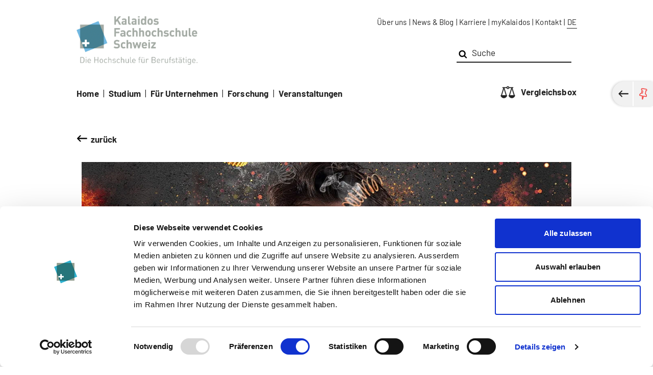

--- FILE ---
content_type: text/html; charset=utf-8
request_url: https://www.kalaidos-fh.ch/de-CH/Blog/Posts/2022/10/Leadership-1019-Burn-On-fuer-Arbeit-brennen-ausgebrannt
body_size: 82029
content:


<!DOCTYPE html>
<html lang="de">
<head>
    
    <meta charset="utf-8">
    <meta name="viewport" content="width=device-width, initial-scale=1.0,maximum-scale=1" />
    <meta http-equiv="X-UA-Compatible" content="IE=edge,chrome=1">

    <meta server="STC-P-D1-STCD01" /><link rel='canonical' href='https://www.kalaidos-fh.ch/de-CH/Blog/Posts/2022/10/Leadership-1019-Burn-On-fuer-Arbeit-brennen-ausgebrannt' />






<meta name='description' content='Der Blogbeitrag erklärt, was hinter dem eher unbekannten, aber weitverbreiteten Phänomen "Burn On" in der Arbeitswelt steckt und was man dagegen tun kann.' />


<meta content="website" property="og:type" />
<meta content="https://www.kalaidos-fh.ch/de-CH/Blog/Posts/2022/10/Leadership-1019-Burn-On-fuer-Arbeit-brennen-ausgebrannt" property="og:url" /><meta name='editingPage' content='http://sitecore.kalaidos-fh.ch/de-CH/Blog/Posts/2022/10/Leadership-1019-Burn-On-fuer-Arbeit-brennen-ausgebrannt?sc_mode=edit'/>

    <link rel="apple-touch-icon" sizes="180x180" href="/KBS/KFH2019/static/app/img/apple-touch-icon.png">
    <link rel="icon" type="image/png" sizes="32x32" href="/KBS/KFH2019/static/app/img/favicon-32x32.png">
    <link rel="icon" type="image/png" sizes="16x16" href="/KBS/KFH2019/static/app/img/favicon-16x16.png">

    <link rel="mask-icon" href="/KBS/KFH2019/static/app/img/safari-pinned-tab.svg" color="#1a6678">
    <meta name="theme-color" content="#1a6678">
            <script id="Cookiebot" data-culture="de" src="https://consent.cookiebot.com/uc.js" data-cbid="4a770a17-59c6-4791-a82f-8e27fdf07e98" data-blockingmode="auto" type="text/javascript" async></script>



    <script src='/bundles/scripts/KFH2019/MainHeaderJS?v=VxOo5tQPTwNK1KcrcTrI_97IsVy2GLmw2SDpzVutkaE1'></script>

    <script type="text/javascript">(function (global, factory) {
  typeof exports === 'object' && typeof module !== 'undefined' ? factory(exports) :
  typeof define === 'function' && define.amd ? define(['exports'], factory) :
  (global = global || self, factory(global.de = {}));
}(this, function (exports) { 'use strict';

  var fp = typeof window !== "undefined" && window.flatpickr !== undefined
      ? window.flatpickr
      : {
          l10ns: {}
      };
  var German = {
      weekdays: {
          shorthand: ["So", "Mo", "Di", "Mi", "Do", "Fr", "Sa"],
          longhand: [
              "Sonntag",
              "Montag",
              "Dienstag",
              "Mittwoch",
              "Donnerstag",
              "Freitag",
              "Samstag",
          ]
      },
      months: {
          shorthand: [
              "Jan",
              "Feb",
              "Mär",
              "Apr",
              "Mai",
              "Jun",
              "Jul",
              "Aug",
              "Sep",
              "Okt",
              "Nov",
              "Dez",
          ],
          longhand: [
              "Januar",
              "Februar",
              "März",
              "April",
              "Mai",
              "Juni",
              "Juli",
              "August",
              "September",
              "Oktober",
              "November",
              "Dezember",
          ]
      },
      firstDayOfWeek: 1,
      weekAbbreviation: "KW",
      rangeSeparator: " bis ",
      scrollTitle: "Zum Ändern scrollen",
      toggleTitle: "Zum Umschalten klicken",
      time_24hr: true
  };
  fp.l10ns.de = German;
  var de = fp.l10ns;

  exports.German = German;
  exports.default = de;

  Object.defineProperty(exports, '__esModule', { value: true });

}));
</script>
    <style type='text/css'>@font-face{font-family:'Barlow';font-style:normal;font-weight:400;src:local('Barlow Regular'),local('Barlow-Regular'),url(https://fonts.gstatic.com/s/barlow/v4/7cHpv4kjgoGqM7E_A8s52Hs.woff2) format('woff2');unicode-range:U+102-103,U+110-111,U+1EA0-1EF9,U+20AB;font-display:swap}@font-face{font-family:'Barlow';font-style:normal;font-weight:400;src:local('Barlow Regular'),local('Barlow-Regular'),url(https://fonts.gstatic.com/s/barlow/v4/7cHpv4kjgoGqM7E_Ass52Hs.woff2) format('woff2');unicode-range:U+100-24F,U+259,U+1E00-1EFF,U+2020,U+20A0-20AB,U+20AD-20CF,U+2113,U+2C60-2C7F,U+A720-A7FF;font-display:swap}@font-face{font-family:'Barlow';font-style:normal;font-weight:400;src:local('Barlow Regular'),local('Barlow-Regular'),url(https://fonts.gstatic.com/s/barlow/v4/7cHpv4kjgoGqM7E_DMs5.woff2) format('woff2');unicode-range:U+0-FF,U+131,U+152-153,U+2BB-2BC,U+2C6,U+2DA,U+2DC,U+2000-206F,U+2074,U+20AC,U+2122,U+2191,U+2193,U+2212,U+2215,U+FEFF,U+FFFD;font-display:swap}@font-face{font-family:'Barlow';font-style:normal;font-weight:700;src:local('Barlow Bold'),local('Barlow-Bold'),url(https://fonts.gstatic.com/s/barlow/v4/7cHqv4kjgoGqM7E3t-4s6FospT4.woff2) format('woff2');unicode-range:U+102-103,U+110-111,U+1EA0-1EF9,U+20AB;font-display:swap}@font-face{font-family:'Barlow';font-style:normal;font-weight:700;src:local('Barlow Bold'),local('Barlow-Bold'),url(https://fonts.gstatic.com/s/barlow/v4/7cHqv4kjgoGqM7E3t-4s6VospT4.woff2) format('woff2');unicode-range:U+100-24F,U+259,U+1E00-1EFF,U+2020,U+20A0-20AB,U+20AD-20CF,U+2113,U+2C60-2C7F,U+A720-A7FF;font-display:swap}@font-face{font-family:'Barlow';font-style:normal;font-weight:700;src:local('Barlow Bold'),local('Barlow-Bold'),url(https://fonts.gstatic.com/s/barlow/v4/7cHqv4kjgoGqM7E3t-4s51os.woff2) format('woff2');unicode-range:U+0-FF,U+131,U+152-153,U+2BB-2BC,U+2C6,U+2DA,U+2DC,U+2000-206F,U+2074,U+20AC,U+2122,U+2191,U+2193,U+2212,U+2215,U+FEFF,U+FFFD;font-display:swap}@font-face{font-family:'Lora';font-style:normal;font-weight:400;src:local('Lora Regular'),local('Lora-Regular'),url(https://fonts.gstatic.com/s/lora/v14/0QIvMX1D_JOuMwf7I-NP.woff2) format('woff2');unicode-range:U+460-52F,U+1C80-1C88,U+20B4,U+2DE0-2DFF,U+A640-A69F,U+FE2E-FE2F;font-display:swap}@font-face{font-family:'Lora';font-style:normal;font-weight:400;src:local('Lora Regular'),local('Lora-Regular'),url(https://fonts.gstatic.com/s/lora/v14/0QIvMX1D_JOuMw77I-NP.woff2) format('woff2');unicode-range:U+400-45F,U+490-491,U+4B0-4B1,U+2116;font-display:swap}@font-face{font-family:'Lora';font-style:normal;font-weight:400;src:local('Lora Regular'),local('Lora-Regular'),url(https://fonts.gstatic.com/s/lora/v14/0QIvMX1D_JOuMwX7I-NP.woff2) format('woff2');unicode-range:U+102-103,U+110-111,U+1EA0-1EF9,U+20AB;font-display:swap}@font-face{font-family:'Lora';font-style:normal;font-weight:400;src:local('Lora Regular'),local('Lora-Regular'),url(https://fonts.gstatic.com/s/lora/v14/0QIvMX1D_JOuMwT7I-NP.woff2) format('woff2');unicode-range:U+100-24F,U+259,U+1E00-1EFF,U+2020,U+20A0-20AB,U+20AD-20CF,U+2113,U+2C60-2C7F,U+A720-A7FF;font-display:swap}@font-face{font-family:'Lora';font-style:normal;font-weight:400;src:local('Lora Regular'),local('Lora-Regular'),url(https://fonts.gstatic.com/s/lora/v14/0QIvMX1D_JOuMwr7Iw.woff2) format('woff2');unicode-range:U+0-FF,U+131,U+152-153,U+2BB-2BC,U+2C6,U+2DA,U+2DC,U+2000-206F,U+2074,U+20AC,U+2122,U+2191,U+2193,U+2212,U+2215,U+FEFF,U+FFFD;font-display:swap}@font-face{font-family:'Lora';font-style:normal;font-weight:700;src:local('Lora Bold'),local('Lora-Bold'),url(https://fonts.gstatic.com/s/lora/v14/0QIgMX1D_JOuO7HeNtFumsmv.woff2) format('woff2');unicode-range:U+460-52F,U+1C80-1C88,U+20B4,U+2DE0-2DFF,U+A640-A69F,U+FE2E-FE2F;font-display:swap}@font-face{font-family:'Lora';font-style:normal;font-weight:700;src:local('Lora Bold'),local('Lora-Bold'),url(https://fonts.gstatic.com/s/lora/v14/0QIgMX1D_JOuO7HeNthumsmv.woff2) format('woff2');unicode-range:U+400-45F,U+490-491,U+4B0-4B1,U+2116;font-display:swap}@font-face{font-family:'Lora';font-style:normal;font-weight:700;src:local('Lora Bold'),local('Lora-Bold'),url(https://fonts.gstatic.com/s/lora/v14/0QIgMX1D_JOuO7HeNtNumsmv.woff2) format('woff2');unicode-range:U+102-103,U+110-111,U+1EA0-1EF9,U+20AB;font-display:swap}@font-face{font-family:'Lora';font-style:normal;font-weight:700;src:local('Lora Bold'),local('Lora-Bold'),url(https://fonts.gstatic.com/s/lora/v14/0QIgMX1D_JOuO7HeNtJumsmv.woff2) format('woff2');unicode-range:U+100-24F,U+259,U+1E00-1EFF,U+2020,U+20A0-20AB,U+20AD-20CF,U+2113,U+2C60-2C7F,U+A720-A7FF;font-display:swap}@font-face{font-family:'Lora';font-style:normal;font-weight:700;src:local('Lora Bold'),local('Lora-Bold'),url(https://fonts.gstatic.com/s/lora/v14/0QIgMX1D_JOuO7HeNtxumg.woff2) format('woff2');unicode-range:U+0-FF,U+131,U+152-153,U+2BB-2BC,U+2C6,U+2DA,U+2DC,U+2000-206F,U+2074,U+20AC,U+2122,U+2191,U+2193,U+2212,U+2215,U+FEFF,U+FFFD;font-display:swap}.flatpickr-calendar{background:transparent;opacity:0;display:none;text-align:center;visibility:hidden;padding:0;-webkit-animation:none;animation:none;direction:ltr;border:0;font-size:14px;line-height:24px;border-radius:5px;position:absolute;width:307.875px;-webkit-box-sizing:border-box;box-sizing:border-box;-ms-touch-action:manipulation;touch-action:manipulation;background:#fff;-webkit-box-shadow:1px 0 0 #e6e6e6,-1px 0 0 #e6e6e6,0 1px 0 #e6e6e6,0 -1px 0 #e6e6e6,0 3px 13px rgba(0,0,0,.08);box-shadow:1px 0 0 #e6e6e6,-1px 0 0 #e6e6e6,0 1px 0 #e6e6e6,0 -1px 0 #e6e6e6,0 3px 13px rgba(0,0,0,.08)}.flatpickr-calendar.open,.flatpickr-calendar.inline{opacity:1;max-height:640px;visibility:visible}.flatpickr-calendar.open{display:inline-block;z-index:99999}.flatpickr-calendar.animate.open{-webkit-animation:fpFadeInDown 300ms cubic-bezier(.23,1,.32,1);animation:fpFadeInDown 300ms cubic-bezier(.23,1,.32,1)}.flatpickr-calendar.inline{display:block;position:relative;top:2px}.flatpickr-calendar.static{position:absolute;top:calc(100% + 2px)}.flatpickr-calendar.static.open{z-index:999;display:block}.flatpickr-calendar.multiMonth .flatpickr-days .dayContainer:nth-child(n+1) .flatpickr-day.inRange:nth-child(7n+7){-webkit-box-shadow:none!important;box-shadow:none!important}.flatpickr-calendar.multiMonth .flatpickr-days .dayContainer:nth-child(n+2) .flatpickr-day.inRange:nth-child(7n+1){-webkit-box-shadow:-2px 0 0 #e6e6e6,5px 0 0 #e6e6e6;box-shadow:-2px 0 0 #e6e6e6,5px 0 0 #e6e6e6}.flatpickr-calendar .hasWeeks .dayContainer,.flatpickr-calendar .hasTime .dayContainer{border-bottom:0;border-bottom-right-radius:0;border-bottom-left-radius:0}.flatpickr-calendar .hasWeeks .dayContainer{border-left:0}.flatpickr-calendar.showTimeInput.hasTime .flatpickr-time{height:40px;border-top:1px solid #e6e6e6}.flatpickr-calendar.noCalendar.hasTime .flatpickr-time{height:auto}.flatpickr-calendar:before,.flatpickr-calendar:after{position:absolute;display:block;pointer-events:none;border:solid transparent;content:'';height:0;width:0;left:22px}.flatpickr-calendar.rightMost:before,.flatpickr-calendar.rightMost:after{left:auto;right:22px}.flatpickr-calendar:before{border-width:5px;margin:0 -5px}.flatpickr-calendar:after{border-width:4px;margin:0 -4px}.flatpickr-calendar.arrowTop:before,.flatpickr-calendar.arrowTop:after{bottom:100%}.flatpickr-calendar.arrowTop:before{border-bottom-color:#e6e6e6}.flatpickr-calendar.arrowTop:after{border-bottom-color:#fff}.flatpickr-calendar.arrowBottom:before,.flatpickr-calendar.arrowBottom:after{top:100%}.flatpickr-calendar.arrowBottom:before{border-top-color:#e6e6e6}.flatpickr-calendar.arrowBottom:after{border-top-color:#fff}.flatpickr-calendar:focus{outline:0}.flatpickr-wrapper{position:relative;display:inline-block}.flatpickr-months{display:-webkit-box;display:-webkit-flex;display:-ms-flexbox;display:flex}.flatpickr-months .flatpickr-month{background:transparent;color:rgba(0,0,0,.9);fill:rgba(0,0,0,.9);height:34px;line-height:1;text-align:center;position:relative;-webkit-user-select:none;-moz-user-select:none;-ms-user-select:none;user-select:none;overflow:hidden;-webkit-box-flex:1;-webkit-flex:1;-ms-flex:1;flex:1}.flatpickr-months .flatpickr-prev-month,.flatpickr-months .flatpickr-next-month{text-decoration:none;cursor:pointer;position:absolute;top:0;height:34px;padding:10px;z-index:3;color:rgba(0,0,0,.9);fill:rgba(0,0,0,.9)}.flatpickr-months .flatpickr-prev-month.flatpickr-disabled,.flatpickr-months .flatpickr-next-month.flatpickr-disabled{display:none}.flatpickr-months .flatpickr-prev-month i,.flatpickr-months .flatpickr-next-month i{position:relative}.flatpickr-months .flatpickr-prev-month.flatpickr-prev-month,.flatpickr-months .flatpickr-next-month.flatpickr-prev-month{left:0}.flatpickr-months .flatpickr-prev-month.flatpickr-next-month,.flatpickr-months .flatpickr-next-month.flatpickr-next-month{right:0}.flatpickr-months .flatpickr-prev-month:hover,.flatpickr-months .flatpickr-next-month:hover{color:#959ea9}.flatpickr-months .flatpickr-prev-month:hover svg,.flatpickr-months .flatpickr-next-month:hover svg{fill:#f64747}.flatpickr-months .flatpickr-prev-month svg,.flatpickr-months .flatpickr-next-month svg{width:14px;height:14px}.flatpickr-months .flatpickr-prev-month svg path,.flatpickr-months .flatpickr-next-month svg path{-webkit-transition:fill .1s;transition:fill .1s;fill:inherit}.numInputWrapper{position:relative;height:auto}.numInputWrapper input,.numInputWrapper span{display:inline-block}.numInputWrapper input{width:100%}.numInputWrapper input::-ms-clear{display:none}.numInputWrapper input::-webkit-outer-spin-button,.numInputWrapper input::-webkit-inner-spin-button{margin:0;-webkit-appearance:none}.numInputWrapper span{position:absolute;right:0;width:14px;padding:0 4px 0 2px;height:50%;line-height:50%;opacity:0;cursor:pointer;border:1px solid rgba(57,57,57,.15);-webkit-box-sizing:border-box;box-sizing:border-box}.numInputWrapper span:hover{background:rgba(0,0,0,.1)}.numInputWrapper span:active{background:rgba(0,0,0,.2)}.numInputWrapper span:after{display:block;content:"";position:absolute}.numInputWrapper span.arrowUp{top:0;border-bottom:0}.numInputWrapper span.arrowUp:after{border-left:4px solid transparent;border-right:4px solid transparent;border-bottom:4px solid rgba(57,57,57,.6);top:26%}.numInputWrapper span.arrowDown{top:50%}.numInputWrapper span.arrowDown:after{border-left:4px solid transparent;border-right:4px solid transparent;border-top:4px solid rgba(57,57,57,.6);top:40%}.numInputWrapper span svg{width:inherit;height:auto}.numInputWrapper span svg path{fill:rgba(0,0,0,.5)}.numInputWrapper:hover{background:rgba(0,0,0,.05)}.numInputWrapper:hover span{opacity:1}.flatpickr-current-month{font-size:135%;line-height:inherit;font-weight:300;color:inherit;position:absolute;width:75%;left:12.5%;padding:7.48px 0 0 0;line-height:1;height:34px;display:inline-block;text-align:center;-webkit-transform:translate3d(0,0,0);transform:translate3d(0,0,0)}.flatpickr-current-month span.cur-month{font-family:inherit;font-weight:700;color:inherit;display:inline-block;margin-left:.5ch;padding:0}.flatpickr-current-month span.cur-month:hover{background:rgba(0,0,0,.05)}.flatpickr-current-month .numInputWrapper{width:6ch;width:7ch\0;display:inline-block}.flatpickr-current-month .numInputWrapper span.arrowUp:after{border-bottom-color:rgba(0,0,0,.9)}.flatpickr-current-month .numInputWrapper span.arrowDown:after{border-top-color:rgba(0,0,0,.9)}.flatpickr-current-month input.cur-year{background:transparent;-webkit-box-sizing:border-box;box-sizing:border-box;color:inherit;cursor:text;padding:0 0 0 .5ch;margin:0;display:inline-block;font-size:inherit;font-family:inherit;font-weight:300;line-height:inherit;height:auto;border:0;border-radius:0;vertical-align:initial;-webkit-appearance:textfield;-moz-appearance:textfield;appearance:textfield}.flatpickr-current-month input.cur-year:focus{outline:0}.flatpickr-current-month input.cur-year[disabled],.flatpickr-current-month input.cur-year[disabled]:hover{font-size:100%;color:rgba(0,0,0,.5);background:transparent;pointer-events:none}.flatpickr-current-month .flatpickr-monthDropdown-months{appearance:menulist;background:transparent;border:0;border-radius:0;box-sizing:border-box;color:inherit;cursor:pointer;font-size:inherit;font-family:inherit;font-weight:300;height:auto;line-height:inherit;margin:-1px 0 0 0;outline:0;padding:0 0 0 .5ch;position:relative;vertical-align:initial;-webkit-box-sizing:border-box;-webkit-appearance:menulist;-moz-appearance:menulist;width:auto}.flatpickr-current-month .flatpickr-monthDropdown-months:focus,.flatpickr-current-month .flatpickr-monthDropdown-months:active{outline:0}.flatpickr-current-month .flatpickr-monthDropdown-months:hover{background:rgba(0,0,0,.05)}.flatpickr-current-month .flatpickr-monthDropdown-months .flatpickr-monthDropdown-month{background-color:transparent;outline:0;padding:0}.flatpickr-weekdays{background:transparent;text-align:center;overflow:hidden;width:100%;display:-webkit-box;display:-webkit-flex;display:-ms-flexbox;display:flex;-webkit-box-align:center;-webkit-align-items:center;-ms-flex-align:center;align-items:center;height:28px}.flatpickr-weekdays .flatpickr-weekdaycontainer{display:-webkit-box;display:-webkit-flex;display:-ms-flexbox;display:flex;-webkit-box-flex:1;-webkit-flex:1;-ms-flex:1;flex:1}span.flatpickr-weekday{cursor:default;font-size:90%;background:transparent;color:rgba(0,0,0,.54);line-height:1;margin:0;text-align:center;display:block;-webkit-box-flex:1;-webkit-flex:1;-ms-flex:1;flex:1;font-weight:bolder}.dayContainer,.flatpickr-weeks{padding:1px 0 0 0}.flatpickr-days{position:relative;overflow:hidden;display:-webkit-box;display:-webkit-flex;display:-ms-flexbox;display:flex;-webkit-box-align:start;-webkit-align-items:flex-start;-ms-flex-align:start;align-items:flex-start;width:307.875px}.flatpickr-days:focus{outline:0}.dayContainer{padding:0;outline:0;text-align:left;width:307.875px;min-width:307.875px;max-width:307.875px;-webkit-box-sizing:border-box;box-sizing:border-box;display:inline-block;display:-ms-flexbox;display:-webkit-box;display:-webkit-flex;display:flex;-webkit-flex-wrap:wrap;flex-wrap:wrap;-ms-flex-wrap:wrap;-ms-flex-pack:justify;-webkit-justify-content:space-around;justify-content:space-around;-webkit-transform:translate3d(0,0,0);transform:translate3d(0,0,0);opacity:1}.dayContainer+.dayContainer{-webkit-box-shadow:-1px 0 0 #e6e6e6;box-shadow:-1px 0 0 #e6e6e6}.flatpickr-day{background:none;border:1px solid transparent;border-radius:150px;-webkit-box-sizing:border-box;box-sizing:border-box;color:#393939;cursor:pointer;font-weight:400;width:14.2857143%;-webkit-flex-basis:14.2857143%;-ms-flex-preferred-size:14.2857143%;flex-basis:14.2857143%;max-width:39px;height:39px;line-height:39px;margin:0;display:inline-block;position:relative;-webkit-box-pack:center;-webkit-justify-content:center;-ms-flex-pack:center;justify-content:center;text-align:center}.flatpickr-day.inRange,.flatpickr-day.prevMonthDay.inRange,.flatpickr-day.nextMonthDay.inRange,.flatpickr-day.today.inRange,.flatpickr-day.prevMonthDay.today.inRange,.flatpickr-day.nextMonthDay.today.inRange,.flatpickr-day:hover,.flatpickr-day.prevMonthDay:hover,.flatpickr-day.nextMonthDay:hover,.flatpickr-day:focus,.flatpickr-day.prevMonthDay:focus,.flatpickr-day.nextMonthDay:focus{cursor:pointer;outline:0;background:#e6e6e6;border-color:#e6e6e6}.flatpickr-day.today{border-color:#959ea9}.flatpickr-day.today:hover,.flatpickr-day.today:focus{border-color:#959ea9;background:#959ea9;color:#fff}.flatpickr-day.selected,.flatpickr-day.startRange,.flatpickr-day.endRange,.flatpickr-day.selected.inRange,.flatpickr-day.startRange.inRange,.flatpickr-day.endRange.inRange,.flatpickr-day.selected:focus,.flatpickr-day.startRange:focus,.flatpickr-day.endRange:focus,.flatpickr-day.selected:hover,.flatpickr-day.startRange:hover,.flatpickr-day.endRange:hover,.flatpickr-day.selected.prevMonthDay,.flatpickr-day.startRange.prevMonthDay,.flatpickr-day.endRange.prevMonthDay,.flatpickr-day.selected.nextMonthDay,.flatpickr-day.startRange.nextMonthDay,.flatpickr-day.endRange.nextMonthDay{background:#569ff7;-webkit-box-shadow:none;box-shadow:none;color:#fff;border-color:#569ff7}.flatpickr-day.selected.startRange,.flatpickr-day.startRange.startRange,.flatpickr-day.endRange.startRange{border-radius:50px 0 0 50px}.flatpickr-day.selected.endRange,.flatpickr-day.startRange.endRange,.flatpickr-day.endRange.endRange{border-radius:0 50px 50px 0}.flatpickr-day.selected.startRange+.endRange:not(:nth-child(7n+1)),.flatpickr-day.startRange.startRange+.endRange:not(:nth-child(7n+1)),.flatpickr-day.endRange.startRange+.endRange:not(:nth-child(7n+1)){-webkit-box-shadow:-10px 0 0 #569ff7;box-shadow:-10px 0 0 #569ff7}.flatpickr-day.selected.startRange.endRange,.flatpickr-day.startRange.startRange.endRange,.flatpickr-day.endRange.startRange.endRange{border-radius:50px}.flatpickr-day.inRange{border-radius:0;-webkit-box-shadow:-5px 0 0 #e6e6e6,5px 0 0 #e6e6e6;box-shadow:-5px 0 0 #e6e6e6,5px 0 0 #e6e6e6}.flatpickr-day.flatpickr-disabled,.flatpickr-day.flatpickr-disabled:hover,.flatpickr-day.prevMonthDay,.flatpickr-day.nextMonthDay,.flatpickr-day.notAllowed,.flatpickr-day.notAllowed.prevMonthDay,.flatpickr-day.notAllowed.nextMonthDay{color:rgba(57,57,57,.3);background:transparent;border-color:transparent;cursor:default}.flatpickr-day.flatpickr-disabled,.flatpickr-day.flatpickr-disabled:hover{cursor:not-allowed;color:rgba(57,57,57,.1)}.flatpickr-day.week.selected{border-radius:0;-webkit-box-shadow:-5px 0 0 #569ff7,5px 0 0 #569ff7;box-shadow:-5px 0 0 #569ff7,5px 0 0 #569ff7}.flatpickr-day.hidden{visibility:hidden}.rangeMode .flatpickr-day{margin-top:1px}.flatpickr-weekwrapper{float:left}.flatpickr-weekwrapper .flatpickr-weeks{padding:0 12px;-webkit-box-shadow:1px 0 0 #e6e6e6;box-shadow:1px 0 0 #e6e6e6}.flatpickr-weekwrapper .flatpickr-weekday{float:none;width:100%;line-height:28px}.flatpickr-weekwrapper span.flatpickr-day,.flatpickr-weekwrapper span.flatpickr-day:hover{display:block;width:100%;max-width:none;color:rgba(57,57,57,.3);background:transparent;cursor:default;border:0}.flatpickr-innerContainer{display:block;display:-webkit-box;display:-webkit-flex;display:-ms-flexbox;display:flex;-webkit-box-sizing:border-box;box-sizing:border-box;overflow:hidden}.flatpickr-rContainer{display:inline-block;padding:0;-webkit-box-sizing:border-box;box-sizing:border-box}.flatpickr-time{text-align:center;outline:0;display:block;height:0;line-height:40px;max-height:40px;-webkit-box-sizing:border-box;box-sizing:border-box;overflow:hidden;display:-webkit-box;display:-webkit-flex;display:-ms-flexbox;display:flex}.flatpickr-time:after{content:"";display:table;clear:both}.flatpickr-time .numInputWrapper{-webkit-box-flex:1;-webkit-flex:1;-ms-flex:1;flex:1;width:40%;height:40px;float:left}.flatpickr-time .numInputWrapper span.arrowUp:after{border-bottom-color:#393939}.flatpickr-time .numInputWrapper span.arrowDown:after{border-top-color:#393939}.flatpickr-time.hasSeconds .numInputWrapper{width:26%}.flatpickr-time.time24hr .numInputWrapper{width:49%}.flatpickr-time input{background:transparent;-webkit-box-shadow:none;box-shadow:none;border:0;border-radius:0;text-align:center;margin:0;padding:0;height:inherit;line-height:inherit;color:#393939;font-size:14px;position:relative;-webkit-box-sizing:border-box;box-sizing:border-box;-webkit-appearance:textfield;-moz-appearance:textfield;appearance:textfield}.flatpickr-time input.flatpickr-hour{font-weight:bold}.flatpickr-time input.flatpickr-minute,.flatpickr-time input.flatpickr-second{font-weight:400}.flatpickr-time input:focus{outline:0;border:0}.flatpickr-time .flatpickr-time-separator,.flatpickr-time .flatpickr-am-pm{height:inherit;float:left;line-height:inherit;color:#393939;font-weight:bold;width:2%;-webkit-user-select:none;-moz-user-select:none;-ms-user-select:none;user-select:none;-webkit-align-self:center;-ms-flex-item-align:center;align-self:center}.flatpickr-time .flatpickr-am-pm{outline:0;width:18%;cursor:pointer;text-align:center;font-weight:400}.flatpickr-time input:hover,.flatpickr-time .flatpickr-am-pm:hover,.flatpickr-time input:focus,.flatpickr-time .flatpickr-am-pm:focus{background:#eee}.flatpickr-input[readonly]{cursor:pointer}@-webkit-keyframes fpFadeInDown{from{opacity:0;-webkit-transform:translate3d(0,-20px,0);transform:translate3d(0,-20px,0)}to{opacity:1;-webkit-transform:translate3d(0,0,0);transform:translate3d(0,0,0)}}@keyframes fpFadeInDown{from{opacity:0;-webkit-transform:translate3d(0,-20px,0);transform:translate3d(0,-20px,0)}to{opacity:1;-webkit-transform:translate3d(0,0,0);transform:translate3d(0,0,0)}}
/*!
 * bsStepper v1.7.0 (https://github.com/Johann-S/bs-stepper)
 * Copyright 2018 - 2019 Johann-S <johann.servoire@gmail.com>
 * Licensed under MIT (https://github.com/Johann-S/bs-stepper/blob/master/LICENSE)
 */
.bs-stepper .step-trigger{display:-ms-inline-flexbox;display:inline-flex;-ms-flex-wrap:wrap;flex-wrap:wrap;-ms-flex-align:center;align-items:center;-ms-flex-pack:center;justify-content:center;padding:20px;font-size:1rem;font-weight:700;line-height:1.5;color:#6c757d;text-align:center;text-decoration:none;white-space:nowrap;vertical-align:middle;-webkit-user-select:none;-moz-user-select:none;-ms-user-select:none;user-select:none;background-color:transparent;border:0;border-radius:.25rem;transition:background-color .15s ease-out,color .15s ease-out}.bs-stepper .step-trigger:not(:disabled):not(.disabled){cursor:pointer}.bs-stepper .step-trigger.disabled,.bs-stepper .step-trigger:disabled{pointer-events:none;opacity:.65}.bs-stepper .step-trigger:focus{color:#007bff;outline:0}.bs-stepper .step-trigger:hover{text-decoration:none;background-color:rgba(0,0,0,.06)}@media(max-width:520px){.bs-stepper .step-trigger{-ms-flex-direction:column;flex-direction:column;padding:10px}}.bs-stepper-label{display:inline-block;margin:.25rem}.bs-stepper-header{display:-ms-flexbox;display:flex;-ms-flex-align:center;align-items:center}@media(max-width:520px){.bs-stepper-header{margin:0 -10px;text-align:center}}.bs-stepper-line,.bs-stepper .line{-ms-flex:1 0 32px;flex:1 0 32px;min-width:1px;min-height:1px;margin:auto;background-color:rgba(0,0,0,.12)}@media(max-width:400px){.bs-stepper-line,.bs-stepper .line{-ms-flex-preferred-size:20px;flex-basis:20px}}.bs-stepper-circle{display:-ms-inline-flexbox;display:inline-flex;-ms-flex-line-pack:center;align-content:center;-ms-flex-pack:center;justify-content:center;width:2em;height:2em;padding:.5em 0;margin:.25rem;line-height:1em;color:#fff;background-color:#6c757d;border-radius:1em}.active .bs-stepper-circle{background-color:#007bff}.bs-stepper-content{padding:0 20px 20px}@media(max-width:520px){.bs-stepper-content{padding:0}}.bs-stepper.vertical{display:-ms-flexbox;display:flex}.bs-stepper.vertical .bs-stepper-header{-ms-flex-direction:column;flex-direction:column;-ms-flex-align:stretch;align-items:stretch;margin:0}.bs-stepper.vertical .bs-stepper-pane,.bs-stepper.vertical .content{display:block}.bs-stepper.vertical .bs-stepper-pane:not(.fade),.bs-stepper.vertical .content:not(.fade){display:block;visibility:hidden}.bs-stepper-pane:not(.fade),.bs-stepper .content:not(.fade){display:none}.bs-stepper-pane.fade,.bs-stepper .content.fade{visibility:hidden;transition-duration:.3s;transition-property:opacity}.bs-stepper-pane.fade.active,.bs-stepper .content.fade.active{visibility:visible;opacity:1}.bs-stepper-pane.active:not(.fade),.bs-stepper .content.active:not(.fade){display:block;visibility:visible}.bs-stepper-pane.dstepper-block,.bs-stepper .content.dstepper-block{display:block}.bs-stepper:not(.vertical) .bs-stepper-pane.dstepper-none,.bs-stepper:not(.vertical) .content.dstepper-none{display:none}.vertical .bs-stepper-pane.fade.dstepper-none,.vertical .content.fade.dstepper-none{visibility:hidden}.modal-open{overflow:hidden}.modal{position:fixed;top:0;right:0;bottom:0;left:0;z-index:1050;display:none;overflow:hidden;outline:0}.modal-open .modal{overflow-x:hidden;overflow-y:auto}.modal-dialog{position:relative;width:auto;margin:.5rem;pointer-events:none}.modal.fade .modal-dialog{transition:-webkit-transform .3s ease-out;transition:transform .3s ease-out;transition:transform .3s ease-out,-webkit-transform .3s ease-out;-webkit-transform:translate(0,-25%);transform:translate(0,-25%)}.modal.show .modal-dialog{-webkit-transform:translate(0,0);transform:translate(0,0)}.modal-dialog-centered{display:-webkit-box;display:-ms-flexbox;display:flex;-webkit-box-align:center;-ms-flex-align:center;align-items:center;min-height:calc(100% - (.5rem*2))}.modal-content{position:relative;display:-webkit-box;display:-ms-flexbox;display:flex;-webkit-box-orient:vertical;-webkit-box-direction:normal;-ms-flex-direction:column;flex-direction:column;width:100%;pointer-events:auto;background-color:#fff;background-clip:padding-box;border:1px solid rgba(0,0,0,.2);border-radius:.3rem;outline:0}.modal-backdrop{position:fixed;top:0;right:0;bottom:0;left:0;z-index:1040;background-color:#000}.modal-backdrop.fade{opacity:0}.modal-backdrop.show{opacity:.5}.modal-header{display:-webkit-box;display:-ms-flexbox;display:flex;-webkit-box-align:start;-ms-flex-align:start;align-items:flex-start;-webkit-box-pack:justify;-ms-flex-pack:justify;justify-content:space-between;padding:1rem;border-bottom:1px solid #e9ecef;border-top-left-radius:.3rem;border-top-right-radius:.3rem}.modal-header .close{padding:1rem;margin:-1rem -1rem -1rem auto}.modal-title{margin-bottom:0;line-height:1.5}.modal-body{position:relative;-webkit-box-flex:1;-ms-flex:1 1 auto;flex:1 1 auto;padding:1rem}.modal-footer{display:-webkit-box;display:-ms-flexbox;display:flex;-webkit-box-align:center;-ms-flex-align:center;align-items:center;-webkit-box-pack:end;-ms-flex-pack:end;justify-content:flex-end;padding:1rem;border-top:1px solid #e9ecef}.modal-footer>:not(:first-child){margin-left:.25rem}.modal-footer>:not(:last-child){margin-right:.25rem}.modal-scrollbar-measure{position:absolute;top:-9999px;width:50px;height:50px;overflow:scroll}@media(min-width:576px){.modal-dialog{max-width:500px;margin:1.75rem auto}.modal-dialog-centered{min-height:calc(100% - (1.75rem*2))}.modal-sm{max-width:300px}}@media(min-width:992px){.modal-lg{max-width:800px}}.container{width:100%;padding-right:10px;padding-left:10px;margin-right:auto;margin-left:auto}@media(min-width:640px){.container{max-width:1000px}}.container-fluid,.container-md{width:100%;padding-right:10px;padding-left:10px;margin-right:auto;margin-left:auto}@media(min-width:640px){.container,.container-md{max-width:1000px}}.row{display:flex;flex-wrap:wrap;margin-right:-10px;margin-left:-10px}.no-gutters{margin-right:0;margin-left:0}.no-gutters>.col,.no-gutters>[class*="col-"]{padding-right:0;padding-left:0}.col-1,.col-2,.col-3,.col-4,.col-5,.col-6,.col-7,.col-8,.col-9,.col-10,.col-11,.col-12,.col,.col-auto,.col-md-1,.col-md-2,.col-md-3,.col-md-4,.col-md-5,.col-md-6,.col-md-7,.col-md-8,.col-md-9,.col-md-10,.col-md-11,.col-md-12,.col-md,.col-md-auto,.col-lg-1,.col-lg-2,.col-lg-3,.col-lg-4,.col-lg-5,.col-lg-6,.col-lg-7,.col-lg-8,.col-lg-9,.col-lg-10,.col-lg-11,.col-lg-12,.col-lg,.col-lg-auto,.col-xl-1,.col-xl-2,.col-xl-3,.col-xl-4,.col-xl-5,.col-xl-6,.col-xl-7,.col-xl-8,.col-xl-9,.col-xl-10,.col-xl-11,.col-xl-12,.col-xl,.col-xl-auto{position:relative;width:100%;padding-right:10px;padding-left:10px}.col{flex-basis:0;flex-grow:1;max-width:100%}.row-cols-1>*{flex:0 0 100%;max-width:100%}.row-cols-2>*{flex:0 0 50%;max-width:50%}.row-cols-3>*{flex:0 0 33.3333333333%;max-width:33.3333333333%}.row-cols-4>*{flex:0 0 25%;max-width:25%}.row-cols-5>*{flex:0 0 20%;max-width:20%}.row-cols-6>*{flex:0 0 16.6666666667%;max-width:16.6666666667%}.col-auto{flex:0 0 auto;width:auto;max-width:100%}.col-1{flex:0 0 8.3333333333%;max-width:8.3333333333%}.col-2{flex:0 0 16.6666666667%;max-width:16.6666666667%}.col-3{flex:0 0 25%;max-width:25%}.col-4{flex:0 0 33.3333333333%;max-width:33.3333333333%}.col-5{flex:0 0 41.6666666667%;max-width:41.6666666667%}.col-6{flex:0 0 50%;max-width:50%}.col-7{flex:0 0 58.3333333333%;max-width:58.3333333333%}.col-8{flex:0 0 66.6666666667%;max-width:66.6666666667%}.col-9{flex:0 0 75%;max-width:75%}.col-10{flex:0 0 83.3333333333%;max-width:83.3333333333%}.col-11{flex:0 0 91.6666666667%;max-width:91.6666666667%}.col-12{flex:0 0 100%;max-width:100%}.order-first{order:-1}.order-last{order:13}.order-0{order:0}.order-1{order:1}.order-2{order:2}.order-3{order:3}.order-4{order:4}.order-5{order:5}.order-6{order:6}.order-7{order:7}.order-8{order:8}.order-9{order:9}.order-10{order:10}.order-11{order:11}.order-12{order:12}.offset-1{margin-left:8.3333333333%}.offset-2{margin-left:16.6666666667%}.offset-3{margin-left:25%}.offset-4{margin-left:33.3333333333%}.offset-5{margin-left:41.6666666667%}.offset-6{margin-left:50%}.offset-7{margin-left:58.3333333333%}.offset-8{margin-left:66.6666666667%}.offset-9{margin-left:75%}.offset-10{margin-left:83.3333333333%}.offset-11{margin-left:91.6666666667%}@media(min-width:640px){.col-md{flex-basis:0;flex-grow:1;max-width:100%}.row-cols-md-1>*{flex:0 0 100%;max-width:100%}.row-cols-md-2>*{flex:0 0 50%;max-width:50%}.row-cols-md-3>*{flex:0 0 33.3333333333%;max-width:33.3333333333%}.row-cols-md-4>*{flex:0 0 25%;max-width:25%}.row-cols-md-5>*{flex:0 0 20%;max-width:20%}.row-cols-md-6>*{flex:0 0 16.6666666667%;max-width:16.6666666667%}.col-md-auto{flex:0 0 auto;width:auto;max-width:100%}.col-md-1{flex:0 0 8.3333333333%;max-width:8.3333333333%}.col-md-2{flex:0 0 16.6666666667%;max-width:16.6666666667%}.col-md-3{flex:0 0 25%;max-width:25%}.col-md-4{flex:0 0 33.3333333333%;max-width:33.3333333333%}.col-md-5{flex:0 0 41.6666666667%;max-width:41.6666666667%}.col-md-6{flex:0 0 50%;max-width:50%}.col-md-7{flex:0 0 58.3333333333%;max-width:58.3333333333%}.col-md-8{flex:0 0 66.6666666667%;max-width:66.6666666667%}.col-md-9{flex:0 0 75%;max-width:75%}.col-md-10{flex:0 0 83.3333333333%;max-width:83.3333333333%}.col-md-11{flex:0 0 91.6666666667%;max-width:91.6666666667%}.col-md-12{flex:0 0 100%;max-width:100%}.order-md-first{order:-1}.order-md-last{order:13}.order-md-0{order:0}.order-md-1{order:1}.order-md-2{order:2}.order-md-3{order:3}.order-md-4{order:4}.order-md-5{order:5}.order-md-6{order:6}.order-md-7{order:7}.order-md-8{order:8}.order-md-9{order:9}.order-md-10{order:10}.order-md-11{order:11}.order-md-12{order:12}.offset-md-0{margin-left:0}.offset-md-1{margin-left:8.3333333333%}.offset-md-2{margin-left:16.6666666667%}.offset-md-3{margin-left:25%}.offset-md-4{margin-left:33.3333333333%}.offset-md-5{margin-left:41.6666666667%}.offset-md-6{margin-left:50%}.offset-md-7{margin-left:58.3333333333%}.offset-md-8{margin-left:66.6666666667%}.offset-md-9{margin-left:75%}.offset-md-10{margin-left:83.3333333333%}.offset-md-11{margin-left:91.6666666667%}}@media(min-width:1024px){.col-lg{flex-basis:0;flex-grow:1;max-width:100%}.row-cols-lg-1>*{flex:0 0 100%;max-width:100%}.row-cols-lg-2>*{flex:0 0 50%;max-width:50%}.row-cols-lg-3>*{flex:0 0 33.3333333333%;max-width:33.3333333333%}.row-cols-lg-4>*{flex:0 0 25%;max-width:25%}.row-cols-lg-5>*{flex:0 0 20%;max-width:20%}.row-cols-lg-6>*{flex:0 0 16.6666666667%;max-width:16.6666666667%}.col-lg-auto{flex:0 0 auto;width:auto;max-width:100%}.col-lg-1{flex:0 0 8.3333333333%;max-width:8.3333333333%}.col-lg-2{flex:0 0 16.6666666667%;max-width:16.6666666667%}.col-lg-3{flex:0 0 25%;max-width:25%}.col-lg-4{flex:0 0 33.3333333333%;max-width:33.3333333333%}.col-lg-5{flex:0 0 41.6666666667%;max-width:41.6666666667%}.col-lg-6{flex:0 0 50%;max-width:50%}.col-lg-7{flex:0 0 58.3333333333%;max-width:58.3333333333%}.col-lg-8{flex:0 0 66.6666666667%;max-width:66.6666666667%}.col-lg-9{flex:0 0 75%;max-width:75%}.col-lg-10{flex:0 0 83.3333333333%;max-width:83.3333333333%}.col-lg-11{flex:0 0 91.6666666667%;max-width:91.6666666667%}.col-lg-12{flex:0 0 100%;max-width:100%}.order-lg-first{order:-1}.order-lg-last{order:13}.order-lg-0{order:0}.order-lg-1{order:1}.order-lg-2{order:2}.order-lg-3{order:3}.order-lg-4{order:4}.order-lg-5{order:5}.order-lg-6{order:6}.order-lg-7{order:7}.order-lg-8{order:8}.order-lg-9{order:9}.order-lg-10{order:10}.order-lg-11{order:11}.order-lg-12{order:12}.offset-lg-0{margin-left:0}.offset-lg-1{margin-left:8.3333333333%}.offset-lg-2{margin-left:16.6666666667%}.offset-lg-3{margin-left:25%}.offset-lg-4{margin-left:33.3333333333%}.offset-lg-5{margin-left:41.6666666667%}.offset-lg-6{margin-left:50%}.offset-lg-7{margin-left:58.3333333333%}.offset-lg-8{margin-left:66.6666666667%}.offset-lg-9{margin-left:75%}.offset-lg-10{margin-left:83.3333333333%}.offset-lg-11{margin-left:91.6666666667%}}@media(min-width:1200px){.col-xl{flex-basis:0;flex-grow:1;max-width:100%}.row-cols-xl-1>*{flex:0 0 100%;max-width:100%}.row-cols-xl-2>*{flex:0 0 50%;max-width:50%}.row-cols-xl-3>*{flex:0 0 33.3333333333%;max-width:33.3333333333%}.row-cols-xl-4>*{flex:0 0 25%;max-width:25%}.row-cols-xl-5>*{flex:0 0 20%;max-width:20%}.row-cols-xl-6>*{flex:0 0 16.6666666667%;max-width:16.6666666667%}.col-xl-auto{flex:0 0 auto;width:auto;max-width:100%}.col-xl-1{flex:0 0 8.3333333333%;max-width:8.3333333333%}.col-xl-2{flex:0 0 16.6666666667%;max-width:16.6666666667%}.col-xl-3{flex:0 0 25%;max-width:25%}.col-xl-4{flex:0 0 33.3333333333%;max-width:33.3333333333%}.col-xl-5{flex:0 0 41.6666666667%;max-width:41.6666666667%}.col-xl-6{flex:0 0 50%;max-width:50%}.col-xl-7{flex:0 0 58.3333333333%;max-width:58.3333333333%}.col-xl-8{flex:0 0 66.6666666667%;max-width:66.6666666667%}.col-xl-9{flex:0 0 75%;max-width:75%}.col-xl-10{flex:0 0 83.3333333333%;max-width:83.3333333333%}.col-xl-11{flex:0 0 91.6666666667%;max-width:91.6666666667%}.col-xl-12{flex:0 0 100%;max-width:100%}.order-xl-first{order:-1}.order-xl-last{order:13}.order-xl-0{order:0}.order-xl-1{order:1}.order-xl-2{order:2}.order-xl-3{order:3}.order-xl-4{order:4}.order-xl-5{order:5}.order-xl-6{order:6}.order-xl-7{order:7}.order-xl-8{order:8}.order-xl-9{order:9}.order-xl-10{order:10}.order-xl-11{order:11}.order-xl-12{order:12}.offset-xl-0{margin-left:0}.offset-xl-1{margin-left:8.3333333333%}.offset-xl-2{margin-left:16.6666666667%}.offset-xl-3{margin-left:25%}.offset-xl-4{margin-left:33.3333333333%}.offset-xl-5{margin-left:41.6666666667%}.offset-xl-6{margin-left:50%}.offset-xl-7{margin-left:58.3333333333%}.offset-xl-8{margin-left:66.6666666667%}.offset-xl-9{margin-left:75%}.offset-xl-10{margin-left:83.3333333333%}.offset-xl-11{margin-left:91.6666666667%}}.carousel{position:relative}.carousel.pointer-event{touch-action:pan-y}.carousel-inner{position:relative;width:100%;overflow:hidden}.carousel-inner::after{display:block;clear:both;content:""}.carousel-item{position:relative;display:none;float:left;width:100%;margin-right:-100%;backface-visibility:hidden;transition:transform .6s ease-in-out}@media(prefers-reduced-motion:reduce){.carousel-item{transition:none}}.carousel-item.active,.carousel-item-next,.carousel-item-prev{display:block}.carousel-item-next:not(.carousel-item-left),.active.carousel-item-right{transform:translateX(100%)}.carousel-item-prev:not(.carousel-item-right),.active.carousel-item-left{transform:translateX(-100%)}.carousel-fade .carousel-item{opacity:0;transition-property:opacity;transform:none}.carousel-fade .carousel-item.active,.carousel-fade .carousel-item-next.carousel-item-left,.carousel-fade .carousel-item-prev.carousel-item-right{z-index:1;opacity:1}.carousel-fade .active.carousel-item-left,.carousel-fade .active.carousel-item-right{z-index:0;opacity:0;transition:opacity 0s .6s}@media(prefers-reduced-motion:reduce){.carousel-fade .active.carousel-item-left,.carousel-fade .active.carousel-item-right{transition:none}}.carousel-control-prev,.carousel-control-next{position:absolute;top:0;bottom:0;z-index:1;display:flex;align-items:center;justify-content:center;width:15%;color:#fff;text-align:center;opacity:.5;transition:opacity .15s ease}@media(prefers-reduced-motion:reduce){.carousel-control-prev,.carousel-control-next{transition:none}}.carousel-control-prev:hover,.carousel-control-prev:focus,.carousel-control-next:hover,.carousel-control-next:focus{color:#fff;text-decoration:none;outline:0;opacity:.9}.carousel-control-prev{left:0}.carousel-control-next{right:0}.carousel-control-prev-icon,.carousel-control-next-icon{display:inline-block;width:20px;height:20px;background:no-repeat 50%/100% 100%}.carousel-control-prev-icon{background-image:url("data:image/svg+xml,%3csvg xmlns='http://www.w3.org/2000/svg' fill='%23fff' width='8' height='8' viewBox='0 0 8 8'%3e%3cpath d='M5.25 0l-4 4 4 4 1.5-1.5L4.25 4l2.5-2.5L5.25 0z'/%3e%3c/svg%3e")}.carousel-control-next-icon{background-image:url("data:image/svg+xml,%3csvg xmlns='http://www.w3.org/2000/svg' fill='%23fff' width='8' height='8' viewBox='0 0 8 8'%3e%3cpath d='M2.75 0l-1.5 1.5L3.75 4l-2.5 2.5L2.75 8l4-4-4-4z'/%3e%3c/svg%3e")}.carousel-indicators{position:absolute;right:0;bottom:0;left:0;z-index:15;display:flex;justify-content:center;padding-left:0;margin-right:15%;margin-left:15%;list-style:none}.carousel-indicators li{box-sizing:content-box;flex:0 1 auto;width:30px;height:3px;margin-right:3px;margin-left:3px;text-indent:-999px;cursor:pointer;background-color:#fff;background-clip:padding-box;border-top:10px solid transparent;border-bottom:10px solid transparent;opacity:.5;transition:opacity .6s ease}@media(prefers-reduced-motion:reduce){.carousel-indicators li{transition:none}}.carousel-indicators .active{opacity:1}.carousel-caption{position:absolute;right:15%;bottom:20px;left:15%;z-index:10;padding-top:20px;padding-bottom:20px;color:#fff;text-align:center}.alert{position:relative;padding:.75rem 1.25rem;margin-bottom:1rem;border:1px solid transparent;border-radius:.3125rem}.alert-heading{color:inherit}.alert-link{font-weight:700}.alert-dismissible{padding-right:4rem}.alert-dismissible .close{position:absolute;top:0;right:0;padding:.75rem 1.25rem;color:inherit}.alert-primary{color:#004085;background-color:#cce5ff;border-color:#b8daff}.alert-primary hr{border-top-color:#9fcdff}.alert-primary .alert-link{color:#002752}.alert-secondary{color:#383d41;background-color:#e2e3e5;border-color:#d6d8db}.alert-secondary hr{border-top-color:#c8cbcf}.alert-secondary .alert-link{color:#202326}.alert-success{color:#155724;background-color:#d4edda;border-color:#c3e6cb}.alert-success hr{border-top-color:#b1dfbb}.alert-success .alert-link{color:#0b2e13}.alert-info{color:#0c5460;background-color:#d1ecf1;border-color:#bee5eb}.alert-info hr{border-top-color:#abdde5}.alert-info .alert-link{color:#062c33}.alert-warning{color:#856404;background-color:#fff3cd;border-color:#ffeeba}.alert-warning hr{border-top-color:#ffe8a1}.alert-warning .alert-link{color:#533f03}.alert-danger{color:#721c24;background-color:#f8d7da;border-color:#f5c6cb}.alert-danger hr{border-top-color:#f1b0b7}.alert-danger .alert-link{color:#491217}.alert-light{color:#818182;background-color:#fefefe;border-color:#fdfdfe}.alert-light hr{border-top-color:#ececf6}.alert-light .alert-link{color:#686868}.alert-dark{color:#1b1e21;background-color:#d6d8d9;border-color:#c6c8ca}.alert-dark hr{border-top-color:#b9bbbe}.alert-dark .alert-link{color:#040505}.flex-row{flex-direction:row!important}.flex-column{flex-direction:column!important}.flex-row-reverse{flex-direction:row-reverse!important}.flex-column-reverse{flex-direction:column-reverse!important}.flex-wrap{flex-wrap:wrap!important}.flex-nowrap{flex-wrap:nowrap!important}.flex-wrap-reverse{flex-wrap:wrap-reverse!important}.flex-fill{flex:1 1 auto!important}.flex-grow-0{flex-grow:0!important}.flex-grow-1{flex-grow:1!important}.flex-shrink-0{flex-shrink:0!important}.flex-shrink-1{flex-shrink:1!important}.justify-content-start{justify-content:flex-start!important}.justify-content-end{justify-content:flex-end!important}.justify-content-center{justify-content:center!important}.justify-content-between{justify-content:space-between!important}.justify-content-around{justify-content:space-around!important}.align-items-start{align-items:flex-start!important}.align-items-end{align-items:flex-end!important}.align-items-center{align-items:center!important}.align-items-baseline{align-items:baseline!important}.align-items-stretch{align-items:stretch!important}.align-content-start{align-content:flex-start!important}.align-content-end{align-content:flex-end!important}.align-content-center{align-content:center!important}.align-content-between{align-content:space-between!important}.align-content-around{align-content:space-around!important}.align-content-stretch{align-content:stretch!important}.align-self-auto{align-self:auto!important}.align-self-start{align-self:flex-start!important}.align-self-end{align-self:flex-end!important}.align-self-center{align-self:center!important}.align-self-baseline{align-self:baseline!important}.align-self-stretch{align-self:stretch!important}@media(min-width:640px){.flex-md-row{flex-direction:row!important}.flex-md-column{flex-direction:column!important}.flex-md-row-reverse{flex-direction:row-reverse!important}.flex-md-column-reverse{flex-direction:column-reverse!important}.flex-md-wrap{flex-wrap:wrap!important}.flex-md-nowrap{flex-wrap:nowrap!important}.flex-md-wrap-reverse{flex-wrap:wrap-reverse!important}.flex-md-fill{flex:1 1 auto!important}.flex-md-grow-0{flex-grow:0!important}.flex-md-grow-1{flex-grow:1!important}.flex-md-shrink-0{flex-shrink:0!important}.flex-md-shrink-1{flex-shrink:1!important}.justify-content-md-start{justify-content:flex-start!important}.justify-content-md-end{justify-content:flex-end!important}.justify-content-md-center{justify-content:center!important}.justify-content-md-between{justify-content:space-between!important}.justify-content-md-around{justify-content:space-around!important}.align-items-md-start{align-items:flex-start!important}.align-items-md-end{align-items:flex-end!important}.align-items-md-center{align-items:center!important}.align-items-md-baseline{align-items:baseline!important}.align-items-md-stretch{align-items:stretch!important}.align-content-md-start{align-content:flex-start!important}.align-content-md-end{align-content:flex-end!important}.align-content-md-center{align-content:center!important}.align-content-md-between{align-content:space-between!important}.align-content-md-around{align-content:space-around!important}.align-content-md-stretch{align-content:stretch!important}.align-self-md-auto{align-self:auto!important}.align-self-md-start{align-self:flex-start!important}.align-self-md-end{align-self:flex-end!important}.align-self-md-center{align-self:center!important}.align-self-md-baseline{align-self:baseline!important}.align-self-md-stretch{align-self:stretch!important}}@media(min-width:1024px){.flex-lg-row{flex-direction:row!important}.flex-lg-column{flex-direction:column!important}.flex-lg-row-reverse{flex-direction:row-reverse!important}.flex-lg-column-reverse{flex-direction:column-reverse!important}.flex-lg-wrap{flex-wrap:wrap!important}.flex-lg-nowrap{flex-wrap:nowrap!important}.flex-lg-wrap-reverse{flex-wrap:wrap-reverse!important}.flex-lg-fill{flex:1 1 auto!important}.flex-lg-grow-0{flex-grow:0!important}.flex-lg-grow-1{flex-grow:1!important}.flex-lg-shrink-0{flex-shrink:0!important}.flex-lg-shrink-1{flex-shrink:1!important}.justify-content-lg-start{justify-content:flex-start!important}.justify-content-lg-end{justify-content:flex-end!important}.justify-content-lg-center{justify-content:center!important}.justify-content-lg-between{justify-content:space-between!important}.justify-content-lg-around{justify-content:space-around!important}.align-items-lg-start{align-items:flex-start!important}.align-items-lg-end{align-items:flex-end!important}.align-items-lg-center{align-items:center!important}.align-items-lg-baseline{align-items:baseline!important}.align-items-lg-stretch{align-items:stretch!important}.align-content-lg-start{align-content:flex-start!important}.align-content-lg-end{align-content:flex-end!important}.align-content-lg-center{align-content:center!important}.align-content-lg-between{align-content:space-between!important}.align-content-lg-around{align-content:space-around!important}.align-content-lg-stretch{align-content:stretch!important}.align-self-lg-auto{align-self:auto!important}.align-self-lg-start{align-self:flex-start!important}.align-self-lg-end{align-self:flex-end!important}.align-self-lg-center{align-self:center!important}.align-self-lg-baseline{align-self:baseline!important}.align-self-lg-stretch{align-self:stretch!important}}@media(min-width:1200px){.flex-xl-row{flex-direction:row!important}.flex-xl-column{flex-direction:column!important}.flex-xl-row-reverse{flex-direction:row-reverse!important}.flex-xl-column-reverse{flex-direction:column-reverse!important}.flex-xl-wrap{flex-wrap:wrap!important}.flex-xl-nowrap{flex-wrap:nowrap!important}.flex-xl-wrap-reverse{flex-wrap:wrap-reverse!important}.flex-xl-fill{flex:1 1 auto!important}.flex-xl-grow-0{flex-grow:0!important}.flex-xl-grow-1{flex-grow:1!important}.flex-xl-shrink-0{flex-shrink:0!important}.flex-xl-shrink-1{flex-shrink:1!important}.justify-content-xl-start{justify-content:flex-start!important}.justify-content-xl-end{justify-content:flex-end!important}.justify-content-xl-center{justify-content:center!important}.justify-content-xl-between{justify-content:space-between!important}.justify-content-xl-around{justify-content:space-around!important}.align-items-xl-start{align-items:flex-start!important}.align-items-xl-end{align-items:flex-end!important}.align-items-xl-center{align-items:center!important}.align-items-xl-baseline{align-items:baseline!important}.align-items-xl-stretch{align-items:stretch!important}.align-content-xl-start{align-content:flex-start!important}.align-content-xl-end{align-content:flex-end!important}.align-content-xl-center{align-content:center!important}.align-content-xl-between{align-content:space-between!important}.align-content-xl-around{align-content:space-around!important}.align-content-xl-stretch{align-content:stretch!important}.align-self-xl-auto{align-self:auto!important}.align-self-xl-start{align-self:flex-start!important}.align-self-xl-end{align-self:flex-end!important}.align-self-xl-center{align-self:center!important}.align-self-xl-baseline{align-self:baseline!important}.align-self-xl-stretch{align-self:stretch!important}}.sr-only{position:absolute;width:1px;height:1px;padding:0;margin:-1px;overflow:hidden;clip:rect(0,0,0,0);white-space:nowrap;border:0}.sr-only-focusable:active,.sr-only-focusable:focus{position:static;width:auto;height:auto;overflow:visible;clip:auto;white-space:normal}.form-control{display:block;width:100%;height:calc(1.5em + .75rem + 2px);padding:.375rem .75rem;font-size:1rem;font-weight:400;line-height:1.5;color:#495057;background-color:#fff;background-clip:padding-box;border:1px solid #ced4da;border-radius:.3125rem;transition:border-color .15s ease-in-out,box-shadow .15s ease-in-out}@media(prefers-reduced-motion:reduce){.form-control{transition:none}}.form-control::-ms-expand{background-color:transparent;border:0}.form-control:-moz-focusring{color:transparent;text-shadow:0 0 0 #495057}.form-control:focus{color:#495057;background-color:#fff;border-color:#80bdff;outline:0;box-shadow:0 0 0 .2rem rgba(0,123,255,.25)}.form-control::placeholder{color:#6c757d;opacity:1}.form-control:disabled,.form-control[readonly]{background-color:#e9ecef;opacity:1}select.form-control:focus::-ms-value{color:#495057;background-color:#fff}.form-control-file,.form-control-range{display:block;width:100%}.col-form-label{padding-top:calc(.375rem + 1px);padding-bottom:calc(.375rem + 1px);margin-bottom:0;font-size:inherit;line-height:1.5}.col-form-label-lg{padding-top:calc(.5rem + 1px);padding-bottom:calc(.5rem + 1px);font-size:1.25rem;line-height:1.5}.col-form-label-sm{padding-top:calc(.25rem + 1px);padding-bottom:calc(.25rem + 1px);font-size:.875rem;line-height:1.5}.form-control-plaintext{display:block;width:100%;padding:.375rem 0;margin-bottom:0;font-size:1rem;line-height:1.5;color:#212529;background-color:transparent;border:solid transparent;border-width:1px 0}.form-control-plaintext.form-control-sm,.form-control-plaintext.form-control-lg{padding-right:0;padding-left:0}.form-control-sm{height:calc(1.5em + .5rem + 2px);padding:.25rem .5rem;font-size:.875rem;line-height:1.5;border-radius:.2rem}.form-control-lg{height:calc(1.5em + 1rem + 2px);padding:.5rem 1rem;font-size:1.25rem;line-height:1.5;border-radius:.3rem}select.form-control[size],select.form-control[multiple]{height:auto}textarea.form-control{height:auto}.form-group{margin-bottom:1rem}.form-text{display:block;margin-top:.25rem}.form-row{display:flex;flex-wrap:wrap;margin-right:-5px;margin-left:-5px}.form-row>.col,.form-row>[class*="col-"]{padding-right:5px;padding-left:5px}.form-check{position:relative;display:block;padding-left:1.25rem}.form-check-input{position:absolute;margin-top:.3rem;margin-left:-1.25rem}.form-check-input[disabled]~.form-check-label,.form-check-input:disabled~.form-check-label{color:#6c757d}.form-check-label{margin-bottom:0}.form-check-inline{display:inline-flex;align-items:center;padding-left:0;margin-right:.75rem}.form-check-inline .form-check-input{position:static;margin-top:0;margin-right:.3125rem;margin-left:0}.valid-feedback{display:none;width:100%;margin-top:.25rem;font-size:80%;color:#28a745}.valid-tooltip{position:absolute;top:100%;z-index:5;display:none;max-width:100%;padding:.25rem .5rem;margin-top:.1rem;font-size:.875rem;line-height:1.5;color:#fff;background-color:rgba(40,167,69,.9);border-radius:.3125rem}.was-validated :valid~.valid-feedback,.was-validated :valid~.valid-tooltip,.is-valid~.valid-feedback,.is-valid~.valid-tooltip{display:block}.was-validated .form-control:valid,.form-control.is-valid{border-color:#28a745;padding-right:calc(1.5em + .75rem);background-image:url("data:image/svg+xml,%3csvg xmlns='http://www.w3.org/2000/svg' width='8' height='8' viewBox='0 0 8 8'%3e%3cpath fill='%2328a745' d='M2.3 6.73L.6 4.53c-.4-1.04.46-1.4 1.1-.8l1.1 1.4 3.4-3.8c.6-.63 1.6-.27 1.2.7l-4 4.6c-.43.5-.8.4-1.1.1z'/%3e%3c/svg%3e");background-repeat:no-repeat;background-position:right calc(.375em + .1875rem) center;background-size:calc(.75em + .375rem) calc(.75em + .375rem)}.was-validated .form-control:valid:focus,.form-control.is-valid:focus{border-color:#28a745;box-shadow:0 0 0 .2rem rgba(40,167,69,.25)}.was-validated textarea.form-control:valid,textarea.form-control.is-valid{padding-right:calc(1.5em + .75rem);background-position:top calc(.375em + .1875rem) right calc(.375em + .1875rem)}.was-validated .custom-select:valid,.custom-select.is-valid{border-color:#28a745;padding-right:calc(.75em + 2.3125rem);background:url("data:image/svg+xml,%3csvg xmlns='http://www.w3.org/2000/svg' width='4' height='5' viewBox='0 0 4 5'%3e%3cpath fill='%23343a40' d='M2 0L0 2h4zm0 5L0 3h4z'/%3e%3c/svg%3e") no-repeat right .75rem center/8px 10px,url("data:image/svg+xml,%3csvg xmlns='http://www.w3.org/2000/svg' width='8' height='8' viewBox='0 0 8 8'%3e%3cpath fill='%2328a745' d='M2.3 6.73L.6 4.53c-.4-1.04.46-1.4 1.1-.8l1.1 1.4 3.4-3.8c.6-.63 1.6-.27 1.2.7l-4 4.6c-.43.5-.8.4-1.1.1z'/%3e%3c/svg%3e") #fff no-repeat center right 1.75rem/calc(.75em + .375rem) calc(.75em + .375rem)}.was-validated .custom-select:valid:focus,.custom-select.is-valid:focus{border-color:#28a745;box-shadow:0 0 0 .2rem rgba(40,167,69,.25)}.was-validated .form-check-input:valid~.form-check-label,.form-check-input.is-valid~.form-check-label{color:#28a745}.was-validated .form-check-input:valid~.valid-feedback,.was-validated .form-check-input:valid~.valid-tooltip,.form-check-input.is-valid~.valid-feedback,.form-check-input.is-valid~.valid-tooltip{display:block}.was-validated .custom-control-input:valid~.custom-control-label,.custom-control-input.is-valid~.custom-control-label{color:#28a745}.was-validated .custom-control-input:valid~.custom-control-label::before,.custom-control-input.is-valid~.custom-control-label::before{border-color:#28a745}.was-validated .custom-control-input:valid:checked~.custom-control-label::before,.custom-control-input.is-valid:checked~.custom-control-label::before{border-color:#34ce57;background-color:#34ce57}.was-validated .custom-control-input:valid:focus~.custom-control-label::before,.custom-control-input.is-valid:focus~.custom-control-label::before{box-shadow:0 0 0 .2rem rgba(40,167,69,.25)}.was-validated .custom-control-input:valid:focus:not(:checked)~.custom-control-label::before,.custom-control-input.is-valid:focus:not(:checked)~.custom-control-label::before{border-color:#28a745}.was-validated .custom-file-input:valid~.custom-file-label,.custom-file-input.is-valid~.custom-file-label{border-color:#28a745}.was-validated .custom-file-input:valid:focus~.custom-file-label,.custom-file-input.is-valid:focus~.custom-file-label{border-color:#28a745;box-shadow:0 0 0 .2rem rgba(40,167,69,.25)}.invalid-feedback{display:none;width:100%;margin-top:.25rem;font-size:80%;color:#dc3545}.invalid-tooltip{position:absolute;top:100%;z-index:5;display:none;max-width:100%;padding:.25rem .5rem;margin-top:.1rem;font-size:.875rem;line-height:1.5;color:#fff;background-color:rgba(220,53,69,.9);border-radius:.3125rem}.was-validated :invalid~.invalid-feedback,.was-validated :invalid~.invalid-tooltip,.is-invalid~.invalid-feedback,.is-invalid~.invalid-tooltip{display:block}.was-validated .form-control:invalid,.form-control.is-invalid{border-color:#dc3545;padding-right:calc(1.5em + .75rem);background-image:url("data:image/svg+xml,%3csvg xmlns='http://www.w3.org/2000/svg' width='12' height='12' fill='none' stroke='%23dc3545' viewBox='0 0 12 12'%3e%3ccircle cx='6' cy='6' r='4.5'/%3e%3cpath stroke-linejoin='round' d='M5.8 3.6h.4L6 6.5z'/%3e%3ccircle cx='6' cy='8.2' r='.6' fill='%23dc3545' stroke='none'/%3e%3c/svg%3e");background-repeat:no-repeat;background-position:right calc(.375em + .1875rem) center;background-size:calc(.75em + .375rem) calc(.75em + .375rem)}.was-validated .form-control:invalid:focus,.form-control.is-invalid:focus{border-color:#dc3545;box-shadow:0 0 0 .2rem rgba(220,53,69,.25)}.was-validated textarea.form-control:invalid,textarea.form-control.is-invalid{padding-right:calc(1.5em + .75rem);background-position:top calc(.375em + .1875rem) right calc(.375em + .1875rem)}.was-validated .custom-select:invalid,.custom-select.is-invalid{border-color:#dc3545;padding-right:calc(.75em + 2.3125rem);background:url("data:image/svg+xml,%3csvg xmlns='http://www.w3.org/2000/svg' width='4' height='5' viewBox='0 0 4 5'%3e%3cpath fill='%23343a40' d='M2 0L0 2h4zm0 5L0 3h4z'/%3e%3c/svg%3e") no-repeat right .75rem center/8px 10px,url("data:image/svg+xml,%3csvg xmlns='http://www.w3.org/2000/svg' width='12' height='12' fill='none' stroke='%23dc3545' viewBox='0 0 12 12'%3e%3ccircle cx='6' cy='6' r='4.5'/%3e%3cpath stroke-linejoin='round' d='M5.8 3.6h.4L6 6.5z'/%3e%3ccircle cx='6' cy='8.2' r='.6' fill='%23dc3545' stroke='none'/%3e%3c/svg%3e") #fff no-repeat center right 1.75rem/calc(.75em + .375rem) calc(.75em + .375rem)}.was-validated .custom-select:invalid:focus,.custom-select.is-invalid:focus{border-color:#dc3545;box-shadow:0 0 0 .2rem rgba(220,53,69,.25)}.was-validated .form-check-input:invalid~.form-check-label,.form-check-input.is-invalid~.form-check-label{color:#dc3545}.was-validated .form-check-input:invalid~.invalid-feedback,.was-validated .form-check-input:invalid~.invalid-tooltip,.form-check-input.is-invalid~.invalid-feedback,.form-check-input.is-invalid~.invalid-tooltip{display:block}.was-validated .custom-control-input:invalid~.custom-control-label,.custom-control-input.is-invalid~.custom-control-label{color:#dc3545}.was-validated .custom-control-input:invalid~.custom-control-label::before,.custom-control-input.is-invalid~.custom-control-label::before{border-color:#dc3545}.was-validated .custom-control-input:invalid:checked~.custom-control-label::before,.custom-control-input.is-invalid:checked~.custom-control-label::before{border-color:#e4606d;background-color:#e4606d}.was-validated .custom-control-input:invalid:focus~.custom-control-label::before,.custom-control-input.is-invalid:focus~.custom-control-label::before{box-shadow:0 0 0 .2rem rgba(220,53,69,.25)}.was-validated .custom-control-input:invalid:focus:not(:checked)~.custom-control-label::before,.custom-control-input.is-invalid:focus:not(:checked)~.custom-control-label::before{border-color:#dc3545}.was-validated .custom-file-input:invalid~.custom-file-label,.custom-file-input.is-invalid~.custom-file-label{border-color:#dc3545}.was-validated .custom-file-input:invalid:focus~.custom-file-label,.custom-file-input.is-invalid:focus~.custom-file-label{border-color:#dc3545;box-shadow:0 0 0 .2rem rgba(220,53,69,.25)}.form-inline{display:flex;flex-flow:row wrap;align-items:center}.form-inline .form-check{width:100%}.form-inline label{display:flex;align-items:center;justify-content:center;margin-bottom:0}.form-inline .form-group{display:flex;flex:0 0 auto;flex-flow:row wrap;align-items:center;margin-bottom:0}.form-inline .form-control{display:inline-block;width:auto;vertical-align:middle}.form-inline .form-control-plaintext{display:inline-block}.form-inline .input-group,.form-inline .custom-select{width:auto}.form-inline .form-check{display:flex;align-items:center;justify-content:center;width:auto;padding-left:0}.form-inline .form-check-input{position:relative;flex-shrink:0;margin-top:0;margin-right:.25rem;margin-left:0}.form-inline .custom-control{align-items:center;justify-content:center}.form-inline .custom-control-label{margin-bottom:0}html{-ms-text-size-adjust:100%;-webkit-text-size-adjust:100%}*,*:after,*:before{box-sizing:inherit}body{box-sizing:border-box;padding:0;margin:0;font:16px/1 sans-serif;-moz-osx-font-smoothing:grayscale;-webkit-font-smoothing:antialiased}h1,h2,h3,h4,p,blockquote,figure,ol,ul{margin:0;padding:0}main{display:block}h1,h2,h3,h4{font-size:inherit}strong{font-weight:bold}a,button{color:inherit}a{text-decoration:none}button{padding:0;overflow:visible;border:0;font:inherit;-webkit-font-smoothing:inherit;letter-spacing:inherit;background:none;cursor:pointer}::-moz-focus-inner{padding:0;border:0}img,svg{max-width:100%;height:auto;border:0}dl,dd{margin:0}.color-black{color:#222}.bg-black{background-color:#222;fill:#222}.bgf-black{background-color:#222!important}.color-white{color:#fff}.bg-white{background-color:#fff;fill:#fff}.bgf-white{background-color:#fff!important}.color-darkgrey{color:#3a3a3a}.bg-darkgrey{background-color:#3a3a3a;fill:#3a3a3a}.bgf-darkgrey{background-color:#3a3a3a!important}.color-grey{color:#777}.bg-grey{background-color:#777;fill:#777}.bgf-grey{background-color:#777!important}.color-lightgrey{color:#ccc}.bg-lightgrey{background-color:#ccc;fill:#ccc}.bgf-lightgrey{background-color:#ccc!important}.color-kard-background{color:#fafafa}.bg-kard-background{background-color:#fafafa;fill:#fafafa}.bgf-kard-background{background-color:#fafafa!important}.color-interaction-background{color:#ecf0f2}.bg-interaction-background{background-color:#ecf0f2;fill:#ecf0f2}.bgf-interaction-background{background-color:#ecf0f2!important}.color-topic-background{color:#f1f1f1}.bg-topic-background{background-color:#f1f1f1;fill:#f1f1f1}.bgf-topic-background{background-color:#f1f1f1!important}.color-highlight{color:#f44a47}.bg-highlight{background-color:#f44a47;fill:#f44a47}.bgf-highlight{background-color:#f44a47!important}.color-viridian{color:#418b7c}.bg-viridian{background-color:#418b7c;fill:#418b7c}.bgf-viridian{background-color:#418b7c!important}.color-jacksons-purple{color:#1e398f}.bg-jacksons-purple{background-color:#1e398f;fill:#1e398f}.bgf-jacksons-purple{background-color:#1e398f!important}.color-sorrell-brown{color:#c4b985}.bg-sorrell-brown{background-color:#c4b985;fill:#c4b985}.bgf-sorrell-brown{background-color:#c4b985!important}.color-emerald{color:#65cd9b}.bg-emerald{background-color:#65cd9b;fill:#65cd9b}.bgf-emerald{background-color:#65cd9b!important}.color-polar{color:#d8f1f7}.bg-polar{background-color:#d8f1f7;fill:#d8f1f7}.bgf-polar{background-color:#d8f1f7!important}.color-blumine{color:#1a6678}.bg-blumine{background-color:#1a6678;fill:#1a6678}.bgf-blumine{background-color:#1a6678!important}.color-bahama-blue{color:#0960a7}.bg-bahama-blue{background-color:#0960a7;fill:#0960a7}.bgf-bahama-blue{background-color:#0960a7!important}.color-tradewind{color:#6ab4b9}.bg-tradewind{background-color:#6ab4b9;fill:#6ab4b9}.bgf-tradewind{background-color:#6ab4b9!important}.color-cutty-sark{color:#556f71}.bg-cutty-sark{background-color:#556f71;fill:#556f71}.bgf-cutty-sark{background-color:#556f71!important}.color-wedgewood{color:#5683ab}.bg-wedgewood{background-color:#5683ab;fill:#5683ab}.bgf-wedgewood{background-color:#5683ab!important}.color-bermuda{color:#79dcbb}.bg-bermuda{background-color:#79dcbb;fill:#79dcbb}.bgf-bermuda{background-color:#79dcbb!important}.color-dodger-blue{color:#2c75f7}.bg-dodger-blue{background-color:#2c75f7;fill:#2c75f7}.bgf-dodger-blue{background-color:#2c75f7!important}.color-jordy-blue{color:#86acf1}.bg-jordy-blue{background-color:#86acf1;fill:#86acf1}.bgf-jordy-blue{background-color:#86acf1!important}.color-aqua-island{color:#a2d7db}.bg-aqua-island{background-color:#a2d7db;fill:#a2d7db}.bgf-aqua-island{background-color:#a2d7db!important}.color-shamrock{color:#37e498}.bg-shamrock{background-color:#37e498;fill:#37e498}.bgf-shamrock{background-color:#37e498!important}.color-minsk{color:#323181}.bg-minsk{background-color:#323181;fill:#323181}.bgf-minsk{background-color:#323181!important}.color-victoria{color:#b4b7d5}.bg-victoria{background-color:#b4b7d5;fill:#b4b7d5}.bgf-victoria{background-color:#b4b7d5!important}.color-jungle-mist{color:#c1d8db}.bg-jungle-mist{background-color:#c1d8db;fill:#c1d8db}.bgf-jungle-mist{background-color:#c1d8db!important}.color-content-manager{color:#ece9d8}.bg-content-manager{background-color:#ece9d8;fill:#ece9d8}.bgf-content-manager{background-color:#ece9d8!important}.color-astral{color:#3393a1}.bg-astral{background-color:#3393a1;fill:#3393a1}.bgf-astral{background-color:#3393a1!important}.color-alabaster{color:#fbfbfb}.bg-alabaster{background-color:#fbfbfb;fill:#fbfbfb}.bgf-alabaster{background-color:#fbfbfb!important}@keyframes arrow-bounce-to-bottom{0%{transform:rotate(90deg) translateX(0)}30%{transform:rotate(90deg) translateX(5px)}45%{transform:rotate(90deg) translateX(0)}70%{transform:rotate(90deg) translateX(5px)}85%{transform:rotate(90deg) translateX(0)}}@keyframes arrow-bounce-to-top{0%{transform:rotate(270deg) translateX(0)}30%{transform:rotate(270deg) translateX(5px)}45%{transform:rotate(270deg) translateX(0)}70%{transform:rotate(270deg) translateX(5px)}85%{transform:rotate(270deg) translateX(0)}}@keyframes arrow-bounce-to-right{0%{transform:translateX(0)}30%{transform:translateX(5px)}45%{transform:translateX(0)}70%{transform:translateX(5px)}85%{transform:translateX(0)}}@keyframes pulse{0%{transform:scale(1)}50%{transform:scale(.5)}100%{transform:scale(1)}}.clearfix::after{display:block;clear:both;content:""}.hide{display:none}@media(max-width:639.98px){.hide-sm-down{display:none}}@media(max-width:1023.98px){.hide-md-down{display:none}}@media(max-width:1199.98px){.hide-lg-down{display:none}}.justify-content-between{justify-content:space-between}.justify-content-center{justify-content:center}.justify-content-end{justify-content:flex-end}.float-left{float:left}.float-right{float:right}.text-ellipsis{overflow:hidden;white-space:nowrap;text-overflow:ellipsis}.text-left{text-align:left}.text-right{text-align:right}.text-center{text-align:center}.vertically-centered{min-height:100vh;align-items:center}.text-title,.arrow-link.big,.big.arrow-button{font-size:1.3125rem;font-weight:bold;line-height:1.5}@media(min-width:640px){.text-title,.arrow-link.big,.big.arrow-button{font-size:1.9375rem}}@media(min-width:1024px){.text-title,.arrow-link.big,.big.arrow-button{font-size:2.25rem}}.text-heading,.text-subheading,.richtext h3,.richtext h2,.form fieldset legend,.c_step__trigger{font-size:1.3125rem;font-weight:bold;line-height:1.5}@media(min-width:640px){.text-heading,.text-subheading,.richtext h3,.richtext h2,.form fieldset legend,.c_step__trigger{font-size:1.375rem}}@media(min-width:1024px){.text-heading,.text-subheading,.richtext h3,.richtext h2,.form fieldset legend,.c_step__trigger{font-size:1.375rem}}.text-subheading,.richtext h3{display:block;font-weight:normal;line-height:1.5}.contact-title{font-size:1.0625rem}@media(min-width:640px){.contact-title{font-size:1.0625rem}}@media(min-width:1024px){.contact-title{font-size:1.0625rem}}.text-smallish,.footer,.sitemap-wrapper,.watchlist-panel,.accordion-toggle,.comparebox-table{font-size:.9375rem}@media(min-width:640px){.text-smallish,.footer,.sitemap-wrapper,.watchlist-panel,.accordion-toggle,.comparebox-table{font-size:.9375rem}}@media(min-width:1024px){.text-smallish,.footer,.sitemap-wrapper,.watchlist-panel,.accordion-toggle,.comparebox-table{font-size:.9375rem}}.text-dateline,.text-caption,.text-small,.topics-list,.terms-link a,.contact{font-size:.875rem;letter-spacing:.0155em}@media(min-width:640px){.text-dateline,.text-caption,.text-small,.topics-list,.terms-link a,.contact{font-size:.875rem}}@media(min-width:1024px){.text-dateline,.text-caption,.text-small,.topics-list,.terms-link a,.contact{font-size:.875rem}}.statement-text{font-size:1.0625rem;font-family:Lora,serif;font-weight:bold}@media(min-width:640px){.statement-text{font-size:1.375rem}}@media(min-width:1024px){.statement-text{font-size:1.375rem}}.text-bold{font-weight:bold}body{font-size:1.0625rem;font-family:Barlow,sans-serif;line-height:1.5;letter-spacing:.01em;color:#222;hyphens:auto}@media(min-width:640px){body{font-size:1.0625rem}}@media(min-width:1024px){body{font-size:1.0625rem}}h1,h2,h3,h4,h5,h6{line-height:1.5}h1{letter-spacing:.0155em}p,form,table{margin-bottom:1rem}small{font-size:82.3529411765%}input,textarea,select,option{font-family:inherit;font-size:inherit;font-weight:inherit;font-style:inherit;line-height:inherit;color:#222}.icon-title{display:inline-flex;max-width:100%}.icon-title svg{width:1.75em;min-width:1.75em;height:1.25em;margin-right:.5em;line-height:1;overflow:visible}.icon-title.icon-download svg{width:1.5em;min-width:1.5em}@media(min-width:1200px){body{background:linear-gradient(to right,#ecf0f2 900px,#fff 900px,#fff 2700px,#ecf0f2 2700px) center center;background-size:3600px}}.header+.container{margin-top:1rem}.container-wide{width:100%;max-width:1800px;margin-left:auto;margin-right:auto;padding-left:10px;padding-right:10px;position:relative}html{display:flex}body{display:flex;flex-flow:column nowrap;width:100%;min-height:100vh;overflow-y:scroll;height:100vh}.container.main{flex:1 0 auto}.page-header{margin-top:3rem;margin-bottom:4rem}.page-header .text-title,.page-header .text-heading,.page-header .text-dateline{text-align:center}.page-header .text-title{margin-bottom:3rem}.page-header .text-dateline{margin-top:3rem}.page-header .richtext{margin-bottom:1rem}.col-main{padding-left:10px;padding-right:10px;padding-bottom:3rem;margin-left:4.1666666667%;margin-right:4.1666666667%;flex:1 1 100%;max-width:680px}@media(min-width:802px){.col-main{flex:1 1 51%;margin-right:0}}@media(min-width:1024px){.col-main{margin-left:0}}.col-aside{flex:1;padding-left:10px;padding-right:10px;padding-bottom:3rem;margin-left:4.1666666667%;margin-right:4.1666666667%}.col-aside .kard-tile{margin:1rem auto 4rem}@media(min-width:802px){.col-aside .kard-tile{margin:1rem 0 4rem}}.col-aside>img{margin-top:1rem;margin-bottom:1rem}.col-aside .action-links,.col-aside .downloads,.col-aside .related-topics,.col-aside .richtext{margin-top:1rem;margin-bottom:1rem}@media(min-width:802px){.col-aside .action-links,.col-aside .downloads,.col-aside .related-topics,.col-aside .richtext{margin-top:3rem;margin-bottom:3rem}}.col-aside>:first-child{margin-top:0}.col-aside>:last-child{margin-bottom:0}@media(min-width:802px){.col-aside{flex:0 0 280px;max-width:280px;min-width:280px;margin-left:auto;margin-left:40px}}@media(min-width:1024px){.col-aside{margin-right:0}}.kard-list-title{margin-bottom:1rem}.kard-list-title a:hover{opacity:.7}.kard-list{margin-bottom:2rem}.kard-tile-list{display:flex;flex-wrap:wrap;margin-left:-10px;margin-right:-10px}.kard-tile-list .link-list{margin-left:10px;margin-right:10px;width:230px}.kard-list>.row{margin-left:0}.kard{position:relative;align-self:flex-start}.kard a{position:relative;z-index:1}.kard .kard-link{position:absolute;z-index:0;top:0;right:0;bottom:0;left:0;overflow:hidden;text-indent:100%;white-space:nowrap}.kard-wide{width:100%;flex-wrap:nowrap;margin-bottom:8px;border-left:5px solid;line-height:1.5}.kard-wide .row{margin-left:-15px;margin-right:-15px}.kard-wide .col,.kard-wide>[class*="col-"]{padding-left:15px;padding-right:15px}.kard-wide .kard-cell{background:#fafafa;border-right:2px solid #fff;height:5.5em;overflow:hidden;padding-top:.5em;padding-bottom:.5em}.kard-wide .line-clamp-1{max-height:1.5em;overflow:hidden}@supports(-webkit-line-clamp:1){.kard-wide .line-clamp-1{display:-webkit-box;-webkit-box-orient:vertical;-webkit-line-clamp:1}}.kard-wide .line-clamp-2{max-height:3em;overflow:hidden}@supports(-webkit-line-clamp:2){.kard-wide .line-clamp-2{display:-webkit-box;-webkit-box-orient:vertical;-webkit-line-clamp:2}}.kard-wide .line-clamp-3{max-height:4.5em;overflow:hidden}@supports(-webkit-line-clamp:3){.kard-wide .line-clamp-3{display:-webkit-box;-webkit-box-orient:vertical;-webkit-line-clamp:3}}.kard-wide:hover .kard-cell{background:#f2f2f2}.kard-wide:hover .kard-interaction{background:#e6e6e6}.kard-tile{background:#fff;display:block;margin-bottom:18px;z-index:1;flex:0 0 230px;min-width:230px;width:230px}.comparebox .kard-tile{min-width:230px;width:230px}.kard-tile-list .kard-tile{margin-left:10px;margin-right:10px}.kard-tile .kard-cell{padding-left:15px;padding-right:15px}.kard-tile .kard-tile-head{display:flex;background-color:#ecf0f2;border-left:5px solid currentColor;padding-left:10px;padding-top:.25em;padding-bottom:.25em;padding-right:0;line-height:1.5;height:5em}.kard-tile .kard-tile-head-col{flex:1;padding-right:15px;max-height:4.5em;overflow:hidden}@supports(-webkit-line-clamp:3){.kard-tile .kard-tile-head-col{display:-webkit-box;-webkit-box-orient:vertical;-webkit-line-clamp:3}}.kard-tile:hover .kard-cell.kard-tile-head{background:#bfbfbf}.kard-tile:hover .kard-cell,.kard-tile:hover .kard-interaction{background:#d9d9d9}.kard-tile>.row{margin-left:0;margin-right:0}.kard-tile>.row .row{margin-left:-15px;margin-right:-15px}.kard-tile::after{content:"";position:absolute;top:0;left:0;z-index:-1;height:calc(100% + 6px);width:calc(100% + 6px);background:#fff;background-image:linear-gradient(45deg,white 0,white 50%,transparent 0,transparent 100%),linear-gradient(225deg,white 0,white 50%,transparent 0,transparent 100%),url(/KBS/KFH2019/static/app/img/card-bg.svg);background-size:6px 6px,6px 6px,236px 236px;background-repeat:no-repeat,no-repeat,repeat;background-position:bottom left,top right,bottom right}.bg-emerald .kard-tile::after{background-image:linear-gradient(45deg,#65cd9b 0,#65cd9b 50%,transparent 0,transparent 100%),linear-gradient(225deg,#65cd9b 0,#65cd9b 50%,transparent 0,transparent 100%),url(/KBS/KFH2019/static/app/img/card-bg.svg)}.bg-polar .kard-tile::after{background-image:linear-gradient(45deg,#d8f1f7 0,#d8f1f7 50%,transparent 0,transparent 100%),linear-gradient(225deg,#d8f1f7 0,#d8f1f7 50%,transparent 0,transparent 100%),url(/KBS/KFH2019/static/app/img/card-bg.svg)}.bg-blumine .kard-tile::after{background-image:linear-gradient(45deg,#1a6678 0,#1a6678 50%,transparent 0,transparent 100%),linear-gradient(225deg,#1a6678 0,#1a6678 50%,transparent 0,transparent 100%),url(/KBS/KFH2019/static/app/img/card-bg.svg)}.bg-bahama-blue .kard-tile::after{background-image:linear-gradient(45deg,#0960a7 0,#0960a7 50%,transparent 0,transparent 100%),linear-gradient(225deg,#0960a7 0,#0960a7 50%,transparent 0,transparent 100%),url(/KBS/KFH2019/static/app/img/card-bg.svg)}.bg-tradewind .kard-tile::after{background-image:linear-gradient(45deg,#6ab4b9 0,#6ab4b9 50%,transparent 0,transparent 100%),linear-gradient(225deg,#6ab4b9 0,#6ab4b9 50%,transparent 0,transparent 100%),url(/KBS/KFH2019/static/app/img/card-bg.svg)}.bg-cutty-sark .kard-tile::after{background-image:linear-gradient(45deg,#556f71 0,#556f71 50%,transparent 0,transparent 100%),linear-gradient(225deg,#556f71 0,#556f71 50%,transparent 0,transparent 100%),url(/KBS/KFH2019/static/app/img/card-bg.svg)}.bg-wedgewood .kard-tile::after{background-image:linear-gradient(45deg,#5683ab 0,#5683ab 50%,transparent 0,transparent 100%),linear-gradient(225deg,#5683ab 0,#5683ab 50%,transparent 0,transparent 100%),url(/KBS/KFH2019/static/app/img/card-bg.svg)}.bg-bermuda .kard-tile::after{background-image:linear-gradient(45deg,#79dcbb 0,#79dcbb 50%,transparent 0,transparent 100%),linear-gradient(225deg,#79dcbb 0,#79dcbb 50%,transparent 0,transparent 100%),url(/KBS/KFH2019/static/app/img/card-bg.svg)}.bg-dodger-blue .kard-tile::after{background-image:linear-gradient(45deg,#2c75f7 0,#2c75f7 50%,transparent 0,transparent 100%),linear-gradient(225deg,#2c75f7 0,#2c75f7 50%,transparent 0,transparent 100%),url(/KBS/KFH2019/static/app/img/card-bg.svg)}.bg-jordy-blue .kard-tile::after{background-image:linear-gradient(45deg,#86acf1 0,#86acf1 50%,transparent 0,transparent 100%),linear-gradient(225deg,#86acf1 0,#86acf1 50%,transparent 0,transparent 100%),url(/KBS/KFH2019/static/app/img/card-bg.svg)}.bg-aqua-island .kard-tile::after{background-image:linear-gradient(45deg,#a2d7db 0,#a2d7db 50%,transparent 0,transparent 100%),linear-gradient(225deg,#a2d7db 0,#a2d7db 50%,transparent 0,transparent 100%),url(/KBS/KFH2019/static/app/img/card-bg.svg)}.bg-shamrock .kard-tile::after{background-image:linear-gradient(45deg,#37e498 0,#37e498 50%,transparent 0,transparent 100%),linear-gradient(225deg,#37e498 0,#37e498 50%,transparent 0,transparent 100%),url(/KBS/KFH2019/static/app/img/card-bg.svg)}.bg-minsk .kard-tile::after{background-image:linear-gradient(45deg,#323181 0,#323181 50%,transparent 0,transparent 100%),linear-gradient(225deg,#323181 0,#323181 50%,transparent 0,transparent 100%),url(/KBS/KFH2019/static/app/img/card-bg.svg)}.bg-victoria .kard-tile::after{background-image:linear-gradient(45deg,#b4b7d5 0,#b4b7d5 50%,transparent 0,transparent 100%),linear-gradient(225deg,#b4b7d5 0,#b4b7d5 50%,transparent 0,transparent 100%),url(/KBS/KFH2019/static/app/img/card-bg.svg)}.bg-jungle-mist .kard-tile::after{background-image:linear-gradient(45deg,#c1d8db 0,#c1d8db 50%,transparent 0,transparent 100%),linear-gradient(225deg,#c1d8db 0,#c1d8db 50%,transparent 0,transparent 100%),url(/KBS/KFH2019/static/app/img/card-bg.svg)}.bg-content-manager .kard-tile::after{background-image:linear-gradient(45deg,#ece9d8 0,#ece9d8 50%,transparent 0,transparent 100%),linear-gradient(225deg,#ece9d8 0,#ece9d8 50%,transparent 0,transparent 100%),url(/KBS/KFH2019/static/app/img/card-bg.svg)}.bg-highlight .kard-tile::after{background-image:linear-gradient(45deg,#f44a47 0,#f44a47 50%,transparent 0,transparent 100%),linear-gradient(225deg,#f44a47 0,#f44a47 50%,transparent 0,transparent 100%),url(/KBS/KFH2019/static/app/img/card-bg.svg)}.bg-viridian .kard-tile::after{background-image:linear-gradient(45deg,#418b7c 0,#418b7c 50%,transparent 0,transparent 100%),linear-gradient(225deg,#418b7c 0,#418b7c 50%,transparent 0,transparent 100%),url(/KBS/KFH2019/static/app/img/card-bg.svg)}.bg-jacksons-purple .kard-tile::after{background-image:linear-gradient(45deg,#1e398f 0,#1e398f 50%,transparent 0,transparent 100%),linear-gradient(225deg,#1e398f 0,#1e398f 50%,transparent 0,transparent 100%),url(/KBS/KFH2019/static/app/img/card-bg.svg)}.bg-sorrell-brown .kard-tile::after{background-image:linear-gradient(45deg,#c4b985 0,#c4b985 50%,transparent 0,transparent 100%),linear-gradient(225deg,#c4b985 0,#c4b985 50%,transparent 0,transparent 100%),url(/KBS/KFH2019/static/app/img/card-bg.svg)}.bg-astral .kard-tile::after{background-image:linear-gradient(45deg,#3393a1 0,#3393a1 50%,transparent 0,transparent 100%),linear-gradient(225deg,#3393a1 0,#3393a1 50%,transparent 0,transparent 100%),url(/KBS/KFH2019/static/app/img/card-bg.svg)}.bg-alabaster .kard-tile::after{background-image:linear-gradient(45deg,#fbfbfb 0,#fbfbfb 50%,transparent 0,transparent 100%),linear-gradient(225deg,#fbfbfb 0,#fbfbfb 50%,transparent 0,transparent 100%),url(/KBS/KFH2019/static/app/img/card-bg.svg)}.kard-tile .kard-main{display:flex;flex-direction:column;padding-top:.75rem;padding-bottom:.5rem;background-color:#fff}@media(min-width:640px){.kard-tile .kard-main{height:19.5em}}.kard-tile .kard-title{margin-top:.5rem;margin-bottom:.5rem}.kard-tile .kard-topics{margin-top:1rem}@media(min-width:640px){.kard-tile .kard-topics{margin-top:0}}.kard-tile .kard-title.line-clamp-1{max-height:1.5em;overflow:hidden}@supports(-webkit-line-clamp:1){.kard-tile .kard-title.line-clamp-1{display:-webkit-box;-webkit-box-orient:vertical;-webkit-line-clamp:1}}.kard-tile .kard-title.line-clamp-2{max-height:3em;overflow:hidden}@supports(-webkit-line-clamp:2){.kard-tile .kard-title.line-clamp-2{display:-webkit-box;-webkit-box-orient:vertical;-webkit-line-clamp:2}}.kard-tile .kard-title.line-clamp-3{max-height:4.5em;overflow:hidden}@supports(-webkit-line-clamp:3){.kard-tile .kard-title.line-clamp-3{display:-webkit-box;-webkit-box-orient:vertical;-webkit-line-clamp:3}}@media(min-width:640px){.kard-tile .kard-lead{height:4.5em}}.kard-tile .kard-lead.line-clamp-1,.kard-tile .kard-topics.line-clamp-1{max-height:4.5em;overflow:hidden}@supports(-webkit-line-clamp:3){.kard-tile .kard-lead.line-clamp-1,.kard-tile .kard-topics.line-clamp-1{display:-webkit-box;-webkit-box-orient:vertical;-webkit-line-clamp:3}}.kard-tile .kard-lead.line-clamp-2,.kard-tile .kard-topics.line-clamp-2{max-height:4.5em;overflow:hidden}@supports(-webkit-line-clamp:3){.kard-tile .kard-lead.line-clamp-2,.kard-tile .kard-topics.line-clamp-2{display:-webkit-box;-webkit-box-orient:vertical;-webkit-line-clamp:3}}.kard-tile .kard-lead.line-clamp-3,.kard-tile .kard-topics.line-clamp-3{max-height:4.5em;overflow:hidden}@supports(-webkit-line-clamp:3){.kard-tile .kard-lead.line-clamp-3,.kard-tile .kard-topics.line-clamp-3{display:-webkit-box;-webkit-box-orient:vertical;-webkit-line-clamp:3}}.kard-tile-heading{margin-left:auto;margin-right:auto;width:230px}@media(min-width:802px){.kard-tile-heading{margin-left:0;margin-right:0;width:auto}}.kard-bannerole{display:flex;flex-wrap:nowrap;margin-bottom:.5rem}.kard-bannerole>.kard-bannerole-col{min-width:0;flex-grow:1}.kard-image{display:block}.kard-subtitle{display:block;font-weight:normal}.kard-lead{margin-bottom:0}.kard-image-circle{flex-shrink:0;border-radius:50%;margin-right:10px}.kard-image-circle.fallback{border-radius:0}.kard-image-circle.fallback .icon{overflow:visible;width:100%;max-width:60px;max-height:60px}.kard-tile .kard-image-circle{width:60px;align-self:flex-start}.kard-wide .kard-image-circle{margin-left:-5px;height:4.5em}.kard-interaction{text-align:center;color:#f44a47;transition:background-color .1s ease;flex:0 0 40px;display:flex;justify-content:center;align-items:center;width:3.375em;height:4.5em}.kard-interaction .icon{width:1.5rem;height:1.5rem;transform:translate(3px,-1px);transition:.1s ease;transition-property:fill,stroke}.kard-interaction .icon.dotdotdot{color:#222;width:1rem;height:1rem;transform:translate(2px,-1px) rotate(90deg)}.kard-interaction.remove .icon{width:1rem;height:1rem}.kard-tile .kard-interaction{background:#fff;border-radius:4.5em 0 0 4.5em}.kard-wide .kard-interaction{height:5.5em;width:4.125em;background:#ecf0f2;border-radius:0 5.5em 5.5em 0}.kard-wide .kard-interaction .icon{transform:translate(-2px,-2px)}.kard-interaction.highlight,.kard-interaction:hover{background-color:#f44a47!important;color:#fff!important}.kard-interaction.highlight .dotdotdot.icon,.kard-interaction:hover .dotdotdot.icon{color:#fff}.hide-interaction .kard-interaction{display:none}.watchlist .kard-cell.main{max-width:calc(100% - 40px)}.kards.with-bg{margin-top:2rem;padding:2rem 0 2rem;margin-bottom:4rem;position:relative}@media(min-width:640px){.kards.with-bg{margin-bottom:6rem}}.kards.with-bg::before,.kards.with-bg::after{content:"";position:absolute;top:0;right:100%;background-color:inherit;display:block;height:100%;width:calc(10px + 4.1666666667%)}@media(min-width:1020px){.kards.with-bg::before,.kards.with-bg::after{width:calc(50vw - 500px)}}@media(min-width:1820px){.kards.with-bg::before,.kards.with-bg::after{width:410px}}.kards.with-bg::after{left:100%}@media(min-width:640px){.kards.with-bg{padding:4rem 0 4rem}}@media(min-width:1024px){.kards.with-bg{padding:6rem 0 6rem}}@media(max-width:801px){.kards .kard-tile{margin-left:auto;margin-right:auto}}.kards-intro{margin-bottom:2rem}.kards.bg-emerald .kards-intro{color:#fff}.kards.bg-polar .kards-intro{color:#222}.kards.bg-blumine .kards-intro{color:#fff}.kards.bg-bahama-blue .kards-intro{color:#fff}.kards.bg-tradewind .kards-intro{color:#222}.kards.bg-highlight .kards-intro{color:#fff}.kards.bg-viridian .kards-intro{color:#fff}.kards.bg-jacksons-purple .kards-intro{color:#fff}.kards.bg-sorrell-brown .kards-intro{color:#fff}.kards.bg-astral .kards-intro{color:#fff}.kards-description{margin-bottom:0}.text-heading+.kards-description{margin-top:.5rem}.kard-cell{transition:background-color .1s ease}.hl-black.kard-wide{border-color:#222}.hl-white.kard-wide{border-color:#fff}.hl-darkgrey.kard-wide{border-color:#3a3a3a}.hl-grey.kard-wide{border-color:#777}.hl-lightgrey.kard-wide{border-color:#ccc}.hl-kard-background.kard-wide{border-color:#fafafa}.hl-interaction-background.kard-wide{border-color:#ecf0f2}.hl-topic-background.kard-wide{border-color:#f1f1f1}.hl-highlight.kard-wide{border-color:#f44a47}.hl-viridian.kard-wide{border-color:#418b7c}.hl-jacksons-purple.kard-wide{border-color:#1e398f}.hl-sorrell-brown.kard-wide{border-color:#c4b985}.hl-emerald.kard-wide{border-color:#65cd9b}.hl-polar.kard-wide{border-color:#d8f1f7}.hl-blumine.kard-wide{border-color:#1a6678}.hl-bahama-blue.kard-wide{border-color:#0960a7}.hl-tradewind.kard-wide{border-color:#6ab4b9}.hl-cutty-sark.kard-wide{border-color:#556f71}.hl-wedgewood.kard-wide{border-color:#5683ab}.hl-bermuda.kard-wide{border-color:#79dcbb}.hl-dodger-blue.kard-wide{border-color:#2c75f7}.hl-jordy-blue.kard-wide{border-color:#86acf1}.hl-aqua-island.kard-wide{border-color:#a2d7db}.hl-shamrock.kard-wide{border-color:#37e498}.hl-minsk.kard-wide{border-color:#323181}.hl-victoria.kard-wide{border-color:#b4b7d5}.hl-jungle-mist.kard-wide{border-color:#c1d8db}.hl-content-manager.kard-wide{border-color:#ece9d8}.hl-astral.kard-wide{border-color:#3393a1}.hl-alabaster.kard-wide{border-color:#fbfbfb}.kard-read-more{flex:1;display:none;flex-direction:column;justify-content:center;align-items:center}.kard-read-more .icon{height:1rem;width:1rem;transform:rotate(90deg)}.kard-tile:hover .kard-read-more .icon{animation:arrow-bounce-to-bottom 1s ease-in-out}.kard-read-more .label{font-family:Lora,serif;font-weight:bold;margin-top:.375rem}@media(min-width:640px){.kard-read-more{display:flex}}.kard-newsletter{align-self:stretch}.kard-newsletter .kard-main{height:100%}.kard-newsletter input{display:block;width:100%;border:1px solid #fff;color:#fff;text-align:center;border-radius:2rem;padding:.125em .375em .1875em;margin-bottom:.5rem;background:transparent}.kard-newsletter input::placeholder{color:inherit;opacity:1}.kard-newsletter input::-ms-placeholder{color:inherit;opacity:1}.kard-newsletter .button-list{margin-top:1rem}.kard-newsletter .arrow-button{position:relative;left:4px}.kard-newsletter .arrow-button::before{transition:none;left:-3px}.kard-newsletter .arrow-button:hover::before{animation:arrow-bounce-to-right 1s ease-out}.kard-newsletter:hover .kard-main{background-color:#fff}.kard-flip-wrapper{position:relative;transform-style:preserve-3d}.kard-flip-wrapper .kard-tile,.kard-flip-wrapper .kard-backside{backface-visibility:hidden;transition:.6s;transform-style:preserve-3d}.kard-flip-wrapper .kard-tile{transform:rotateY(0deg)}.kard-flip-wrapper .kard-backside{transform:rotateY(-180deg)}.kard-flip-wrapper.flipped .kard-tile{transform:rotateY(180deg)}.kard-flip-wrapper.flipped .kard-backside{transform:rotateY(0deg)}.kard-backside{position:absolute;top:0;right:0;bottom:0;left:0;background-color:#222;color:#fff;display:flex;flex-flow:column;padding:.5rem}.kard-backside-content{width:100%;flex:1;display:flex;flex-direction:column;padding:1rem .75rem .5rem}.kard-backside-content .icon-link{margin-top:auto}.kard-backside-content .icon-link:hover{opacity:.7}.kard-list-all-link{display:block;margin-top:-1.5em;margin-bottom:2em}.kard-list-all-link span{margin-left:auto;margin-right:.25em;background-color:#000;font-size:.75em;color:#fff;border-radius:50%;width:1.75em;height:1.75em;padding:3px;display:inline-block;text-align:center;transition:background-color .1s ease}.kard-list-all-link span svg{width:11px;height:11px}.kard-list-all-link:hover span{background-color:#f44a47;color:#fff}body.product .col-aside .kard-tile .kard-main{height:15rem}.scrollspy{display:none;position:relative;top:2.8125rem;visibility:hidden;pointer-events:none}@media(min-width:1024px){.scrollspy{display:block}}.header{padding:1rem 4.1666666667%}@media(min-width:640px){.header{padding-top:2rem;padding-bottom:0}}@media(min-width:1024px){.header{padding-left:0;padding-right:0}}.top-bar{display:flex;align-items:center}@media(min-width:1024px){.top-bar{display:block}}.logo{display:block;height:3rem;width:10.125rem}@media(min-width:640px){.logo{height:2.8125rem}}@media(min-width:640px){.logo{width:11.375rem}}.logo svg{display:block;width:100%;height:100%}.sticky-header .logo{width:3rem;height:3rem;position:absolute;top:50%;opacity:0;visibility:hidden;transition:.3s ease;transition-property:opacity,visibility;transform:translate(-150%,-50%)}@media(min-width:640px){.sticky-header .logo{width:2.8125rem}}@media(min-width:640px){.sticky-header .logo{height:2.8125rem}}@media(min-width:1144px){.sticky-header.sticky .logo{opacity:1;visibility:visible}}.sticky-header{overflow:hidden;max-width:1800px;margin-top:1rem;margin-left:-4.1666666667%;margin-right:-4.1666666667%;padding-left:4.1666666667%;padding-right:4.1666666667%;color:#fff;background-color:#222;border-bottom:transparent 1px solid;z-index:100;transition:.3s ease;transition-property:border-bottom-color,background-color;height:0}.sticky-header [data-compare-link]{flex:0 0 auto}@media(min-width:1024px){.sticky-header.sticky{position:fixed;left:0;right:0;top:0;height:auto;margin-top:0;border-bottom-color:#dedede;padding-left:0;padding-right:0;background-color:#fdfdfd}}@media(min-width:1024px){.sticky-header{background-color:#fff;color:#222;padding:2rem 0;height:auto;margin-left:auto;margin-right:auto}}@media(min-width:1024px){.sticky-header,.sticky-header-placeholder{margin-top:2.8125rem;height:6.8125rem}}.sticky-header-content{display:block}.sticky-header-content .icon-link.compare{font-weight:bold;position:relative}@media(min-width:1024px){.sticky-header-content .icon-link.compare{display:inline-flex;margin-left:0;margin-right:0}}@media(min-width:1024px){.sticky-header-content{display:flex;align-items:center;justify-content:space-between}.sticky .sticky-header-content .icon-link.compare .label{display:none}}@media print{.footer{display:none}}.footer-pattern{margin-left:-10px;margin-right:-10px}.footer-pattern svg{position:relative;bottom:-2px;display:block;width:100vw;height:18vw}@media(min-width:1800px){.footer-pattern svg{height:324px;width:1800px}}.footer-content{padding:2rem 0 1rem}.footer-title{margin-bottom:.5rem;font-weight:normal}.sitemap-wrapper{background:#3a3a3a;color:#fff;padding:3rem 4.1666666667%}@media print{.sitemap-wrapper{display:none}}@media(min-width:640px){.sitemap-wrapper{padding:4rem 4.1666666667%}}@media(min-width:1024px){.sitemap-wrapper{padding:6rem 0;margin-top:0}}.sitemap-wrapper .menu.meta-footer,.sitemap-wrapper strong{color:#fff}.sitemap-wrapper a{margin-bottom:.25em}.sitemap-wrapper .social-links{margin-top:3rem}.sitemap-wrapper .sharing-button-list{margin-left:-.5rem;margin-right:-.5rem}.sitemap-wrapper .sharing-button-list .sharing-button{margin-left:.5rem;margin-right:.5rem}.sitemap-list-wrapper{column-count:2}.menu.meta-footer{margin-top:2rem}@media(min-width:1024px){.menu.meta-footer{margin-top:0}}.footer-search-form{margin-bottom:2rem;color:#fff}@media(min-width:640px) and (max-width:1023.98px){.footer-search-form{margin-top:2rem}}.footer-org-logo{margin-bottom:3rem}.footer-org-logo.ch{max-width:12rem}.footer-org-logo.ch svg{width:100%}.footer-org-logo.aaq img{display:block;margin:0 auto;max-width:6.25rem}.footer-org-logo:last-child{margin-bottom:0}.menu{display:flex}.menu.main,.menu.meta-header{display:flex}.menu.main a:hover,.menu.main .active,.menu.meta-header a:hover,.menu.meta-header .active{position:relative;opacity:1}.menu.main a:hover::after,.menu.main .active::after,.menu.meta-header a:hover::after,.menu.meta-header .active::after{position:absolute;top:100%;left:0;content:"";display:block;width:calc(100% + 4px);height:2px;margin-top:1px;margin-left:-2px;border-radius:1px;background-color:currentColor}@media(min-width:640px){.menu.main,.menu.meta-header{display:flex}}.menu.main{margin-right:auto;flex-direction:column;align-items:flex-start;padding:1.5rem 0}.menu.main a{font-weight:bold;margin-bottom:1rem}@media(max-width:1023.98px){.menu.main a.active{color:#fff!important}}.section-viridian .menu.main a.active{color:#418b7c}.section-jacksons-purple .menu.main a.active{color:#1e398f}.section-sorrell-brown .menu.main a.active{color:#c4b985}.menu.main a:not(.active){color:#fff}@media(min-width:1024px){.menu.main a:not(.active){color:#222}}.menu.main a:last-child{margin-bottom:0}@media(min-width:1024px){.menu.main a{margin:0 .5rem}.menu.main a:first-child{margin-left:0}}.menu.main .menu-divider{display:none}@media(min-width:1024px){.menu.main .menu-divider{display:inline}}@media(min-width:1024px){.menu.main{flex-direction:row;padding:0}}.menu.meta-header{display:none;color:#222;flex-wrap:wrap}.menu.meta-header.small{color:inherit;display:flex;padding:1.5rem 0;margin-left:-1rem;margin-right:-1rem}@media(min-width:1024px){.menu.meta-header.small{display:none}}.menu.meta-header .lang{min-width:100%;margin-top:1.5rem}.menu.meta-header a{margin:0 1rem}.menu.meta-header a:last-child{margin-right:0}.menu.meta-header a:hover::after,.menu.meta-header a.active::after{height:1px;width:calc(100% + 2px);margin-left:-1px}@media(min-width:1024px){.menu.meta-header a{margin:0 .25rem}}@media(min-width:1024px){.menu.meta-header{font-size:.9375rem;display:flex;justify-content:flex-end;flex-wrap:no-wrap}}.menu.meta-footer{flex-direction:column;align-items:flex-start}.menu.meta-footer a{font-weight:bold}.menu.sitemap{flex-direction:column;align-items:flex-start;margin-bottom:1rem}.menu-button{display:block;width:37px;height:22px;padding:0;margin-left:auto;position:relative}.menu-button .stroke{position:absolute;display:block;width:100%;height:4px;background-color:#222;transition:.28s ease-in-out}.menu-button .stroke:nth-child(1){top:0;transform-origin:left center}.nav-is-visible .menu-button .stroke:nth-child(1){transform:rotate(45deg);width:26px}.menu-button .stroke:nth-child(2){top:9px}.nav-is-visible .menu-button .stroke:nth-child(2){opacity:0;width:26px}.menu-button .stroke:nth-child(3){bottom:0;transform-origin:left center}.nav-is-visible .menu-button .stroke:nth-child(3){transform:rotate(-45deg);width:26px}@media(min-width:1024px){.menu-button{display:none}}address{font-style:normal}.error{background-color:#f44a47;color:#fff;padding:.25rem .5rem}.anchor{display:block;position:relative;visibility:hidden;top:-1.5625rem}@media(min-width:1024px){.anchor{top:-7.8125rem}}.benefits{margin-bottom:3rem;font-size:.875rem}.benefits h2{font-size:1.3125rem;font-weight:bold;line-height:1.5;margin-bottom:1rem}@media(min-width:640px){.benefits h2{font-size:1.375rem}}@media(min-width:1024px){.benefits h2{font-size:1.375rem}}.benefits .icon{width:100px;height:100px;margin:0 auto .75rem auto;border-radius:50%;background-color:#393939;padding:10px}.benefits .icon img{width:100%}@media(min-width:640px){.benefits{font-size:.875rem}}@media(min-width:1024px){.benefits{font-size:.875rem}}.benefits .benefit-title{font-size:.875rem;font-weight:bold;display:flex;align-items:center!important;align-content:flex-start;margin-bottom:8px}@media(min-width:640px){.benefits .benefit-title{font-size:.875rem}}@media(min-width:1024px){.benefits .benefit-title{font-size:.875rem}}.benefits .benefit-title .icon{flex:0 0 44px;width:44px;height:44px;margin:0 15px 0 0;border-radius:50%;background-color:#f1f1f1;padding:8px}.benefits .benefit-title .icon img{width:100%}.benefits a{text-decoration:none}.benefits a:hover .icon{background-color:#bfbfbf}.benefits .benefit-text{margin-bottom:15px}.singleImage.blog-teaser{border:1px solid #939d90;padding-bottom:20px}.singleImage.blog-teaser .text-caption{padding-left:25px;margin-top:-10px;color:#939d90}.watchlist{position:fixed;top:10rem;right:0;z-index:200;transition:.2s ease;transition-property:transform,box-shadow;box-shadow:0 0 4px rgba(85,85,85,.7)}.watchlist.watchlist--hidden{box-shadow:none}@media print{.watchlist{display:none}}.watchlist--hidden{transform:translateX(19rem)}.watchlist-toggle{background:#f1f1f1;padding:0;display:flex;position:absolute;top:0;left:0;height:3rem;border-radius:1.5rem 0 0 1.5rem;transform:translateX(-100%);transition:.8s ease;transition-property:background,opacity,visibility,box-shadow;box-shadow:-2px 0 4px rgba(85,85,85,.7)}.watchlist--hidden .watchlist-toggle{box-shadow:-2px 0 4px rgba(34,34,34,.2)}.nav-is-visible .watchlist-toggle{opacity:0;visibility:hidden}.watchlist-toggle .arrow{display:block;width:1.25rem;height:100%;margin:0 .5rem 0 .75rem;transition:transform .2s ease;transform:rotate(0)}.watchlist--hidden .watchlist-toggle .arrow{transform:rotate(180deg)}.watchlist-toggle .pin{width:2.5rem;height:3rem;padding:.75rem .5rem;border-left:2px solid #fff}.watchlist-toggle .pin .icon{height:100%;color:#f44a47}.watchlist.watchlist--hasitems.watchlist--hidden .watchlist-toggle{background-color:#444}.watchlist.watchlist--hasitems.watchlist--hidden .watchlist-toggle .arrow{color:#fff}.watchlist.watchlist--hasitems.watchlist--hidden .watchlist-toggle .pin .icon{color:#fff}.watchlist-panel{background:#e4e4e4;width:19rem;padding:1rem .5rem 1rem 1rem}.watchlist-panel .sharing-button-list{margin-bottom:0}.watchlist-body-wrapper{position:relative}.watchlist-body-wrapper::before,.watchlist-body-wrapper::after{content:"";position:absolute;left:0;right:0;display:block;width:100%;height:10px;background:linear-gradient(to bottom,rgba(191,191,191,.6),transparent);transition:.15s ease;transition-property:opacity,visibility;opacity:0;visibility:hidden;z-index:10}.watchlist-body-wrapper::before{top:0}.watchlist-body-wrapper::after{bottom:0;transform:rotate(180deg)}.watchlist-body-wrapper.scrollable-top::before{opacity:1;visibility:visible}.watchlist-body-wrapper.scrollable-bottom::after{opacity:1;visibility:visible}.watchlist-body{max-height:calc(70vh - 10rem);overflow-y:scroll;scrollbar-width:none;margin-top:.5rem;margin-bottom:1rem;padding-top:.5rem}.watchlist-body::-webkit-scrollbar{display:none}.watchlist-body .kard-list{margin-bottom:1rem}.watchlist-body .icon-link svg{width:1.5em;min-width:1.5em}.watchlist-body .icon-link .label{text-decoration:underline}.watchlist-body p{margin-bottom:.5rem}.watchlist-list-title{margin-bottom:1rem;margin-top:2rem}.watchlist-list-title:first-child{margin-top:0}.watchlist-email-form{text-align:center}.watchlist-email-form .form-control{display:inline-block;max-width:15rem;margin-bottom:.5rem}.watchlist-email-form .button{margin-right:1rem;margin-left:1rem}.sitemap-wrapper a:hover,.link-list a:hover,.arrow-link:hover,.arrow-button:hover,.sharing-button:hover,.richtext a:hover,.terms-link a:hover,.form a:hover{opacity:.7}.link-list{list-style:none;margin-bottom:2rem}.link-list a{font-size:.9375rem;text-decoration:underline}@media(min-width:640px){.link-list a{font-size:.9375rem}}@media(min-width:1024px){.link-list a{font-size:.9375rem}}.link-list a.topic{text-decoration:none;width:100%;max-width:20em}.link-list a.topic:hover{opacity:1}.link-list-title{margin-bottom:1rem}.icon-link{display:inline-flex;max-width:100%}.icon-link svg{width:2em;min-width:2em;height:1.5em;margin-right:.5em;line-height:1;overflow:visible}.icon-link.big svg{width:2em;min-width:2em;height:1.75em}.link-list .icon-link{margin-bottom:.875em}.arrow-link,.arrow-button{position:relative;padding-left:1.625em;font-weight:bold}.richtext .arrow-link,.richtext .arrow-button{text-decoration:none}.arrow-link::before,.arrow-button::before{position:absolute;left:0;bottom:0;content:"";display:block;height:1.25em;width:1.25em;background:url(/KBS/KFH2019/static/app/img/arrow.svg) no-repeat left 0 bottom 50%/contain;transition:.25s ease-in-out transform}.arrow-link.medium,.medium.arrow-button{font-size:1.3125rem;padding-left:1.375em}@media(min-width:640px){.arrow-link.medium,.medium.arrow-button{font-size:1.375rem}}@media(min-width:1024px){.arrow-link.medium,.medium.arrow-button{font-size:1.375rem}}.arrow-link.medium::before,.medium.arrow-button::before{height:1em;width:1em;background-position:left 0 bottom 50%;background-size:1em}.arrow-link.big,.big.arrow-button{font-family:Barlow,sans-serif;border-bottom:3px solid #222;padding-left:1.375em}.arrow-link.big::before,.big.arrow-button::before{height:1em;width:1em;background-position:left 0 bottom 70%;background-size:1em}.arrow-link.left::before,.left.arrow-button::before{transform:rotate(180deg);background-position:left 0 top 50%}.arrow-link.white::before,.white.arrow-button::before{background-image:url(/KBS/KFH2019/static/app/img/arrow-white.svg)}.arrow-button::before{bottom:50%;margin-bottom:-.625em}.back-link{margin-bottom:2rem}.sharing-button-list{list-style:none;margin-bottom:2rem;margin-left:-.1875rem;margin-right:-.1875rem;display:flex}@media print{.sharing-button-list{display:none}}.sharing-button-list .sharing-button{margin-left:.1875rem;margin-right:.1875rem;border-radius:50%;border:1px solid #000}.sharing-button{display:inline-block;width:32px;height:32px}.sharing-button>svg{width:100%;height:100%}footer .sharing-button{border:0!important}.link-list .arrow-link,.link-list .arrow-button{font-weight:400}.button,.btn{background-color:#3393a1;color:#fff;text-align:center;font-weight:bold;border-radius:2em;padding:.1875em 3em .25em;transition:.2s ease}.button.full-width,.btn.full-width{display:block}.button:hover,.button:focus,.btn:hover,.btn:focus{opacity:.7}.section-viridian .button,.section-viridian .btn{background-color:#418b7c;color:#fff}.section-jacksons-purple .button,.section-jacksons-purple .btn{background-color:#1e398f;color:#fff}.section-sorrell-brown .button,.section-sorrell-brown .btn{background-color:#c4b985;color:#fff}.button.bg-emerald{background-color:#65cd9b;color:#fff}.button.bg-polar{background-color:#d8f1f7;color:#222}.button.bg-blumine{background-color:#1a6678;color:#fff}.button.bg-bahama-blue{background-color:#0960a7;color:#fff}.button.bg-tradewind{background-color:#6ab4b9;color:#222}.button.bg-cutty-sark{background-color:#556f71}.button.bg-wedgewood{background-color:#5683ab}.button.bg-bermuda{background-color:#79dcbb}.button.bg-dodger-blue{background-color:#2c75f7}.button.bg-jordy-blue{background-color:#86acf1}.button.bg-aqua-island{background-color:#a2d7db}.button.bg-shamrock{background-color:#37e498}.button.bg-minsk{background-color:#323181}.button.bg-victoria{background-color:#b4b7d5}.button.bg-jungle-mist{background-color:#c1d8db}.button.bg-content-manager{background-color:#ece9d8}.button.bg-highlight{background-color:#f44a47;color:#fff}.button.bg-viridian{background-color:#418b7c;color:#fff}.button.bg-jacksons-purple{background-color:#1e398f;color:#fff}.button.bg-sorrell-brown{background-color:#c4b985;color:#fff}.button.bg-astral{background-color:#3393a1;color:#fff}.button.bg-alabaster{background-color:#fbfbfb}.button-list{display:flex;flex-wrap:wrap;hyphens:none}.button-list.centered{justify-content:center}.button-list .button{margin-left:.5rem;margin-right:.5rem;margin-bottom:.5rem}.button-list.button-list-spacer{margin-bottom:1rem}.richtext{margin-bottom:4rem}.richtext p,.richtext ul,.richtext ol{margin-bottom:1.5rem}.richtext h2{margin-bottom:1rem}.richtext ul,.richtext ol{padding-left:1.25rem}.richtext a{text-decoration:underline}.richtext a.button{text-decoration:none}@media(min-width:640px){.richtext{margin-bottom:6rem}}.flatpickr-calendar{background-color:transparent;box-shadow:none;border-radius:0;margin-bottom:2rem;font-size:inherit}.flatpickr-months .flatpickr-prev-month,.flatpickr-months .flatpickr-next-month{position:relative}.flatpickr-months .flatpickr-prev-month .icon,.flatpickr-months .flatpickr-next-month .icon{width:2rem}.flatpickr-months .flatpickr-prev-month::after,.flatpickr-months .flatpickr-next-month::after{content:"";position:absolute;top:0;left:0;width:100%;height:100%;z-index:1}.flatpickr-months .flatpickr-prev-month{padding-left:0}.flatpickr-months .flatpickr-next-month{padding-right:0}.flatpickr-current-month{font-size:1.3125rem}@media(min-width:640px){.flatpickr-current-month{font-size:1.375rem}}@media(min-width:1024px){.flatpickr-current-month{font-size:1.375rem}}.flatpickr-current-month .flatpickr-monthDropdown-months{appearance:none;height:1.1em}.flatpickr-current-month .flatpickr-monthDropdown-months:hover{background-color:#ecf0f2}.flatpickr-current-month .flatpickr-monthDropdown-months,.flatpickr-current-month input.cur-year{font-weight:bold}.numInputWrapper:hover{background-color:#ecf0f2}.flatpickr-weekdays{margin-top:.5rem;padding-bottom:.5rem;border-bottom:1px solid #222}span.flatpickr-weekday{font-weight:normal;color:#222}.flatpickr-days{padding:.25rem 0}.flatpickr-day:hover{background-color:#ecf0f2;border-color:#ecf0f2}.flatpickr-day.selected,.flatpickr-day.selected.prevMonthDay,.flatpickr-day.selected.nextMonthDay{background-color:#f44a47;border-color:#f44a47}.flatpickr-day.selected:hover{background-color:#f77977;border-color:#f77977}.flatpickr-day.today{border-color:transparent}.flatpickr-day.today:hover{background-color:#ecf0f2;border-color:#ecf0f2;color:#222}.today-button-wrapper{border-top:1px solid #222}.today-button{margin-top:.5rem}@keyframes filter-results-entering{from{opacity:0}to{opacity:1}}@keyframes filter-results-leaving{from{opacity:.7}to{opacity:0}}@keyframes filter-results-loading{from{opacity:1}to{opacity:.7}}[data-load-more].appear,[data-filter-results].appear{animation:filter-results-entering .4s ease-out forwards}[data-load-more].loading,[data-filter-results].loading{animation:filter-results-loading .2s ease-in forwards}[data-load-more].leaving,[data-filter-results].leaving{animation:filter-results-leaving .25s ease-in forwards}.filter-box{background:#ecf0f2;padding:1rem;border-radius:5px}@media(min-width:640px){.filter-box{padding:2rem}}.topics-scrollbox{overflow-x:scroll;-webkit-overflow-scrolling:touch;scrollbar-color:#f44a47 #fff;padding:1rem 0}.filter-box .topics-scrollbox{padding-left:1rem;padding-right:1rem}@media(min-width:640px){.filter-box .topics-scrollbox{padding-left:2rem;padding-right:2rem}}.topics-scrollbox::-webkit-scrollbar{height:10px;cursor:pointer;border:1px solid #f44a47;border-radius:10px}.topics-scrollbox::-webkit-scrollbar-thumb{background:#f44a47;border-radius:10px}.topics-scrollbox .topic:last-child{position:relative}.filter-box .topics-scrollbox .topic:last-child::after{content:"";position:absolute;right:-2rem;width:2rem;top:0;height:1px;display:block}.topics-title{margin-bottom:.5rem}.topics-scrollbox-wrapper{position:relative}.filter-box .topics-scrollbox-wrapper{margin-left:-1rem;margin-right:-1rem}@media(min-width:640px){.filter-box .topics-scrollbox-wrapper{margin-left:-2rem;margin-right:-2rem}}.topics-scrollbox-wrapper::before,.topics-scrollbox-wrapper::after{content:"";position:absolute;display:block;top:0;height:100%;width:10px;background:linear-gradient(to right,rgba(204,204,204,.5),transparent);transition:.15s ease;transition-property:opacity,visibility;opacity:0;visibility:hidden;z-index:1}.topics-scrollbox-wrapper::before{left:0}.topics-scrollbox-wrapper::after{right:0;transform:rotate(180deg)}.topics-scrollbox-wrapper.scrollable-left::before{opacity:1;visibility:visible}.topics-scrollbox-wrapper.scrollable-right::after{opacity:1;visibility:visible}.topics-list{display:flex}.topics-scrollbox>.topics-list{flex-flow:row wrap;max-height:19.25em;writing-mode:vertical-lr}.topics-scrollbox>.topics-list>.topic{writing-mode:horizontal-tb}.topic{font-size:inherit;display:flex;flex-flow:row nowrap;align-items:center;height:2em;margin:0 .75em .75em 0;border-radius:50em;background:#f1f1f1;transition:.25s ease;transition-property:color,opacity}.topic::before{content:"";display:block;min-width:2em;height:2em;margin-left:-2em;border-radius:50%;transform:translateX(2em);z-index:1;transition:background-color .25s ease}.topics-scrollbox .topic{width:15em}.filter-box .topic,.topics-selection .topic{background-color:#fbfbfb}.topic img,.topic svg{max-height:1.5em;max-width:1.5em}.topic .text-ellipsis{margin-right:1em}.topic:hover{color:#f44a47}.topic:hover::before{background-color:#f44a47}.topic.selected:hover{color:inherit;opacity:.7}.topic.has-subtopics:hover{color:#f44a47;z-index:100}.topic.is-empty{filter:grayscale(1);color:inherit}.topic.is-empty .topic-icon,.topic.is-empty .text-ellipsis{opacity:.5}.topic.is-empty:hover{opacity:1}.topic.is-empty:hover::before{background-color:transparent}.topic-icon{position:relative;z-index:2;display:flex;justify-content:center;align-items:center;min-width:2em;height:2em;margin-right:.5em;background-color:transparent;border-radius:50%;background-size:65%;background-repeat:no-repeat;background-position:center;transition:.25s ease;transition-property:background-color,filter}.topic-icon svg{display:block;width:60%;height:60%;fill:#fff;color:#fff}.topic:hover .topic-icon{filter:brightness(300%)}.topic.is-empty:hover .topic-icon,.topic.selected:hover .topic-icon,.topics-one .topic:hover .topic-icon{filter:none}.topic.selected .topic-icon{background-color:#222}.topic.selected .topic-icon svg{width:50%;height:50%}.topic.selected-subtopic .topic-icon{background-color:#222}.topic.selected-subtopic .topic-icon svg{transform:rotate(-90deg)}.topic.selected-subtopic:hover .topic-icon svg{transform:rotate(0)}.topics-selection .topic-icon{background-color:#222}.topics-selection .topic-icon .arrow{display:none}.topics-selection .topic-icon svg{width:40%;height:40%}.topics-selection .topic:hover .topic-icon{background-color:transparent;filter:none}.topic.has-subtopics:hover .topic-icon{background-color:transparent;filter:none}.topic.has-subtopics:hover .topic-icon .arrow{display:block}.topic.has-subtopics:hover .topic-icon .close{display:none}.topic.has-subtopics:hover .topic-icon svg{color:#fff}.topics-one .topic-icon{background-color:#222}.topic-subtopic-icon{margin-left:auto;margin-right:.5em}.topic-subtopic-icon svg{display:block;height:.8em;width:.8em;overflow:visible}.topic-subtopic-indicator{margin-left:auto;margin-right:.5em;background-color:#f44a47;font-size:.75em;color:#fff;border-radius:50%;min-width:1.75em;height:1.75em;display:flex;justify-content:center;align-items:center;transition:opacity .25s ease}.topic-subtopic-indicator .icon{width:11px;height:100%}.topic.has-subtopics:hover .topic-subtopic-indicator{opacity:0}.subtopics{position:absolute;left:1rem;display:none;flex-wrap:wrap;width:calc(100% - 2rem);padding:1.125em 1em 1em 1em;background:#f1f1f1;background-color:#fbfbfb;border-radius:1em;border:1px solid #f44a47;z-index:1;transform:translateY(2em);align-self:flex-start}.topic:hover .subtopics{display:flex}.subtopic-cell{width:9.375rem;padding-right:.5rem;padding-bottom:.25rem}.subtopic{display:flex;align-items:center;color:#222}.subtopic .text-ellipsis{margin:0}.subtopic::before{content:"";display:block;min-width:13px;height:13px;margin-right:.5rem;border:2px solid #f44a47;border-radius:50%}.subtopic:hover::before,.subtopic.selected::before{background-color:#f44a47}.subtopic.is-empty{opacity:.5}.topics-selection{position:relative;display:block;border-radius:5px;margin-bottom:3rem}@media(min-width:1024px){.topics-selection{padding:1rem 0;background:#fff;background:#ecf0f2;padding:1rem;margin-top:1rem}.topics-selection.sticky{z-index:50}@supports(position:sticky){.topics-selection.sticky{position:sticky;top:85px}}.topics-selection::before{content:"";position:absolute;background:#f00;top:0;bottom:0;left:0;width:5px}.topics-selection::after{content:"";position:absolute;background:#fff;bottom:-5px;left:0;right:0;height:5px}}.topics-selection .topics-selection-header{margin-bottom:1rem;display:flex;flex-flow:column nowrap;width:100%;justify-content:space-between}@media(min-width:1024px){.topics-selection .topics-selection-header{flex-flow:row nowrap}}.topics-selection .topics-selection-toggle,.topics-selection .topics-selection-reset{text-decoration:underline}.topics-selection .topics-list{flex-wrap:wrap}.topics-links{margin-bottom:4rem}@media(min-width:640px){.topics-links{margin-bottom:6rem}}.topics-links-title{margin-bottom:1rem}.topics-one{display:flex;justify-content:center;margin-top:-1rem;margin-bottom:1rem}.topics-one .topic{display:inline-flex;margin:0}.topics-one .topic.has-subtopics .arrow{display:none}.criteria-filter{margin-bottom:3rem}.criteria-filter h3{margin-bottom:1rem}.criteria-filter .criteria-filter-fields{display:flex;flex-flow:column nowrap;margin:0 -1rem}@media(min-width:640px){.criteria-filter .criteria-filter-fields{flex-flow:row wrap}}.criteria-filter .criteria-filter-field{margin:0 1rem 1rem;flex:1 0 auto;max-width:20rem}.criteria-filter .criteria-filter-field label{display:inline-block;margin-bottom:.25rem;font-size:.9375rem}@media(min-width:640px){.criteria-filter .criteria-filter-field label{font-size:.9375rem}}@media(min-width:1024px){.criteria-filter .criteria-filter-field label{font-size:.9375rem}}.criteria-filter .criteria-filter-field label:first-letter {text-transform:uppercase}@media(min-width:640px){.criteria-filter .criteria-filter-field{flex:0 1 auto;width:calc(50% - 2rem)}}@media(min-width:1024px){.criteria-filter .criteria-filter-field{width:calc(25% - 2rem)}}.criteria-filter select{font-size:.9375rem;display:block;width:100%;padding:.125rem 2rem .25rem .5rem;color:#fff;font-weight:bold;border:0;border-radius:5px;background:#1a6678 url(/KBS/KFH2019/static/app/img/arrow-small-down.svg) right .75rem top 50%/.75em .75em no-repeat;appearance:none}@media(min-width:640px){.criteria-filter select{font-size:.9375rem}}@media(min-width:1024px){.criteria-filter select{font-size:.9375rem}}.criteria-filter select::-ms-expand{display:none}.criteria-filter option{background:#1a6678;color:#fff}@media(min-width:1024px){.row.other-filter .col.time{flex:1 0 auto;max-width:446px}}@media(min-width:1024px){.row.other-filter .col.type{flex:1 0 auto;max-width:223px}}.row.other-filter h3{margin-bottom:1rem}.row.other-filter .form-group{margin-right:.75em;width:100px}@media(min-width:640px){.row.other-filter .form-group{width:210px}}.row.other-filter .form-group label{font-size:14px}.row.other-filter .form-group .form-control{font-size:14px;height:28px;border:0;border-radius:14px}.time-filter{margin-bottom:1rem}.time-filter .form-control{font-size:14px;height:28px;border:0;border-radius:14px}@media(min-width:640px){.time-filter .form-control{padding-left:35px;background-image:url("/KBS/KFH2019/static/app/img/Strategisches-Management.svg");background-repeat:no-repeat;background-size:18px;background-position:8px 5px;filter:grayscale(1)}}.type-filter{margin-bottom:1rem}.type-filter select{font-size:.9375rem;display:block;width:100%;border:0;border-radius:14px;background:#fff url(/KBS/KFH2019/static/app/img/arrow-small-down-bk.svg) right .75rem top 50%/.75em .75em no-repeat;appearance:none;-moz-appearance:none;-webkit-appearance:none;appearance:none}@media(min-width:640px){.type-filter select{font-size:.9375rem}}@media(min-width:1024px){.type-filter select{font-size:.9375rem}}.type-filter select::-ms-expand{display:none}.type-filter option{background:#1a6678;color:#fff}.topics-selection-toggle span{display:inline-block;border-radius:50%;width:16px;height:16px;margin-right:2px;background-color:#000;background-image:url("/KBS/KFH2019/static/app/images/Icons/remove_white_24dp.svg");background-repeat:no-repeat;background-size:14px;background-position:center}.selected-criteria{background:#1a6678;color:#fff;border-radius:3px;border:0;padding:3px 12px 4px 9px;line-height:1.5;font-size:15px;margin:0 1rem .5rem 0}.selected-criteria .icon{height:.7em;width:.7em;margin-right:.3125em}.richtext.text-teaser{display:block;margin-bottom:1rem}.richtext.text-teaser::after{display:block;clear:both;content:""}.images{margin-bottom:4rem}@media(min-width:640px){.images{display:flex;margin-left:-10px;margin-right:-10px;margin-bottom:6rem}}.image{margin-bottom:2rem}.image.zoomable{display:block;margin-bottom:4rem}@media(min-width:640px){.image.zoomable{margin-bottom:6rem}}.image img{display:block;margin:0 auto .3em}@media(min-width:640px){.image{flex:1;margin-left:10px;margin-right:10px;margin-bottom:0}}.fact-list{margin-bottom:.5rem}@media(min-width:640px){.fact-list{margin-bottom:1rem}}.fact-key{border-bottom:1px solid #222;margin-bottom:.5rem}.fact-value{margin-bottom:3rem;line-height:1.5;font-size:1.3125rem}@media(min-width:640px){.fact-value{font-size:1.3725rem}}@media(min-width:1024px){.fact-value{font-size:1.3725rem}}.fact-value ul li{margin-left:25px}.fact-value small{font-weight:400}.accordion{margin-bottom:3px}.accordion-heading{font-weight:normal}.accordion-toggle{display:flex;width:100%;padding:0;background-color:#fff;text-align:left}.accordion-cell{padding:.5em .25em;margin-right:3px;background-color:#fafafa}.accordion-cell:last-child{margin-right:3px}.accordion-title{font-weight:bold;flex:1}.accordion-aside{min-width:10rem}.accordion-arrow{align-self:stretch;display:flex;justify-content:center;align-items:center;width:1.75rem;background-color:#f1f1f1;border-radius:0 50% 50% 0}.accordion-arrow svg{display:block;width:16px;height:7px;margin-left:-2px;margin-top:1px;transform:rotate(180deg);transition:transform .3s ease}[aria-expanded="true"] .accordion-arrow svg{transform:rotate(0)}.accordion-body-wrapper{overflow:hidden}.accordion-body{padding:1rem;overflow:hidden}.accordion-body .richtext{margin-bottom:0}.accordion-body .richtext *:last-child{margin-bottom:0}.accordion-label{font-weight:bold;display:block;margin-bottom:.5rem}@media(min-width:640px){.accordion-label{float:right;margin-left:1rem}}.content-manager{display:flex;flex:0 0 100%;margin:2rem 0 3rem 0;background:#ece9d8}.content-manager-image{flex:0 0 auto;object-fit:contain;align-self:flex-start}.content-manager-body{flex:1 0 0;text-align:center;padding:1rem}.content-manager-body h3,.content-manager-body p{margin-bottom:.5rem}.terms-link a{text-decoration:underline;position:absolute;right:10px;bottom:40px}@media(min-width:640px){.terms-link a{bottom:70px}}@media(min-width:1024px){.terms-link a{bottom:100px}}.video{position:relative;display:block;width:100%;padding:0;overflow:hidden;margin-bottom:6rem}.video::before{content:"";display:block;padding-top:56.25%}.video iframe{position:absolute;top:0;bottom:0;left:0;width:100%;height:100%;border:0}.comparebox-wrapper{position:relative}.comparebox-wrapper::after{content:"";position:absolute;display:block;top:0;right:0;height:100%;width:10px;background:linear-gradient(to left,rgba(204,204,204,.5),transparent);transition:.15s ease;transition-property:opacity,visibility;opacity:0;visibility:hidden;z-index:1}.comparebox-wrapper.scrollable-right::after{opacity:1;visibility:visible}.comparebox{overflow-x:scroll;overflow-y:visible;-webkit-overflow-scrolling:touch}.comparebox .kard{margin-right:6px}.comparebox-table{border-spacing:0}.comparebox-table tr{background-color:transparent}.comparebox-table tr th{background-color:#fff}.comparebox-table tr h3.kard-title{font-weight:400}.comparebox-table tr:nth-child(2n+3){background-color:#e7e7e7}.comparebox-table tr:nth-child(2n+3) th{background-color:#e7e7e7}.comparebox-table tr:nth-child(2n+3) .comparebox-cell{background:linear-gradient(to left,transparent 0,transparent 8px,#e1e1e1 0,#e1e1e1 100%)}.comparebox-table tr:nth-child(2n+3) .comparebox-cell:last-child{background:#e1e1e1}.comparebox-cell,.comparebox-header{padding:12px 8px;vertical-align:top}.comparebox-cell,.comparebox-kard-cell{width:244px;min-width:244px;background:linear-gradient(to left,transparent 0,transparent 8px,#f1f1f1 0,#f1f1f1 100%)}.comparebox-cell:last-child,.comparebox-kard-cell:last-child{width:236px;min-width:236px;background:#f1f1f1}.comparebox-header{font-weight:normal;text-align:left;padding-right:2rem;position:sticky;left:0;z-index:10;transition:box-shadow .15s ease}.scrollable-left .comparebox-header{box-shadow:4px 0 4px -2px #dedede}.comparebox-header.empty{background-color:#fff}.comparebox-cell{position:relative;padding-right:16px}.comparebox-cell:last-child{padding-right:8px}.comparebox-cell .link-list{margin-bottom:0}.comparebox-cell .link-list li{margin-bottom:5px}.comparebox-cell .link-list li a{font-size:14px;line-height:1.25;max-height:2.5em;overflow:hidden;display:-webkit-box;-webkit-box-orient:vertical;-webkit-line-clamp:2}.comparebox-kard-cell{perspective:1000px}.ui-sortable-handle,.ui-sortable-handle .kard-link{cursor:move}.kard-tile .kard-lead.line-clamp-4,.kard-tile .kard-topics.line-clamp-4{display:-webkit-box;-webkit-box-orient:vertical;-webkit-line-clamp:4;height:5.7em;overflow:hidden}.statement{margin-bottom:4rem}.statement .video{margin-bottom:1rem}@media(min-width:640px){.statement{margin-bottom:6rem}}.statement-image{display:block;margin-bottom:1rem}.statement-person{display:flex;flex-wrap:wrap;align-items:center;margin-bottom:1rem}.statement-details{margin-bottom:0}.statement-mugshot{width:60px;height:60px;border-radius:50%;margin-right:1rem}.statement-text{margin-bottom:1rem}.statement-text>p{position:relative;margin-bottom:0}.statement-text>p::before{content:"«"}.statement-text>p::after{content:"»";position:absolute;bottom:0;right:0}.statement.expanded .statement-text>p::after{position:static}.statement:not(.expanded) .statement-text{max-height:6em;overflow:hidden}@supports(-webkit-line-clamp:4){.statement:not(.expanded) .statement-text{display:-webkit-box;-webkit-box-orient:vertical;-webkit-line-clamp:4}}.statement-read-more-wrapper{display:flex;justify-content:center}.statement-read-more{font-size:.875rem;flex:1;display:none;flex-direction:column;justify-content:center;align-items:center}@media(min-width:640px){.statement-read-more{font-size:.875rem}}@media(min-width:1024px){.statement-read-more{font-size:.875rem}}.statement.clamped .statement-read-more{display:flex}.statement-read-more .icon{height:1rem;width:1rem;transform:rotate(90deg);transition:transform .3s ease}.statement-read-more .label{font-family:Lora,serif;font-weight:bold;margin-top:.375rem}.statement-read-more .read-less{display:none}.statement.expanded .statement-read-more .read-more{display:none}.statement.expanded .statement-read-more .read-less{display:inline}.statement.expanded .statement-read-more .icon{transform:rotate(270deg)}.statement-read-more:hover .icon{animation:arrow-bounce-to-bottom 1s ease-in-out}.statement.expanded .statement-read-more:hover .icon{animation:arrow-bounce-to-top 1s ease-in-out}@media(min-width:640px){.carousel{display:block}}.carousel-item>a,.carousel-item img{display:block}.slide-text{position:relative;display:flex;align-items:center;justify-content:center;padding-bottom:45%;text-align:center;color:#fff}.slide-text-content{line-height:1.5;font-weight:bold;position:absolute;top:0;left:0;width:100%;height:100%;display:flex;flex-direction:column;padding:2rem;justify-content:flex-end;font-size:3vmax;font-size:calc(3*(1vw + 1vh - 1vmin));padding-bottom:1rem}@media(min-width:640px){.slide-text-content{padding-bottom:3rem}}@media screen and (orientation:portrait){.slide-text-content{font-size:3vmin}}@media(min-width:1024px){.slide-text-content{font-size:2.25rem}}.slide-text-content p{display:none}@media(min-width:640px){.slide-text-content p{display:block}}.slide-read-more{display:flex;flex-direction:column;justify-content:center;align-items:center}.slide-read-more .icon{height:1rem;width:1rem;transform:rotate(90deg)}.carousel-item>a:hover .slide-read-more .icon{animation:arrow-bounce-to-bottom 1s ease-in-out}.slide-read-more .label{font-family:Lora,serif;font-weight:bold;margin-top:.375rem}.carousel-indicators{display:none}@media(min-width:640px){.carousel-indicators{display:flex}}.carousel-indicators li{width:13px;height:13px;border-radius:50%;background-color:#fff;opacity:1;transition-property:background-color;margin-left:5px;margin-right:5px}.carousel-indicators li.active{background-color:#1a6678}.carousel-control-prev-icon,.carousel-control-next-icon{width:30px;height:30px}.carousel-control-prev-icon{background-image:url("/KBS/KFH2019/static/app/img/arrow-left.svg")}.carousel-control-next-icon{background-image:url("/KBS/KFH2019/static/app/img/arrow-right.svg")}.downloads{background-color:#f1f1f1;padding-left:10px;padding-top:.25em;padding-bottom:.25em;padding-right:10px}.downloads .link-list{margin-bottom:1rem}.downloads .link-list li{list-style:none;margin-left:0;padding-left:24px;background-image:url("/KBS/KFH2019/static/app/images/Icons/download.svg");background-repeat:no-repeat;background-size:14px;background-position:0 3px;line-height:1.1;min-height:22px}.downloads .link-list li a{font-size:.875rem}.downloads .link-list li.download-all{margin-top:10px}.downloads .link-list li.download-all a{font-weight:bold}.contact{hyphens:none;margin-bottom:2rem}.contact-title{margin-bottom:.5rem}.contact-address{display:block;text-decoration:underline;margin-bottom:1rem}.search-field{min-width:0;width:100%;padding-left:1.75em;padding-bottom:.25em;border:0;border-bottom:2px solid currentColor;color:#222;background:url("/KBS/KFH2019/static/app/img/search-black.svg") transparent left .25em top 50%/1em 1em no-repeat}.search-field::placeholder{color:#222;opacity:1}.search-field::-ms-placeholder{color:#222;opacity:1}.search-field.negative{color:#fff;background-image:url("/KBS/KFH2019/static/app/img/search-white.svg")}.search-field.negative::placeholder{color:#fff}.search-field.negative::-ms-placeholder{color:#fff}.form a{text-decoration:underline}.form fieldset{padding-top:0;padding-bottom:0;border:0}.form fieldset legend{padding:0;margin-bottom:1rem}.form input{border-radius:5px}.c_step{border-left:1px solid transparent;margin:1rem 0 3rem 1rem;padding-left:2rem}.c_step.c_step--open{border-color:#ccc}.c_step__trigger{position:relative;left:-2.5rem;margin-bottom:1rem}.c_step__serialnumber{display:inline-flex;align-items:center;justify-content:center;width:2rem;position:relative;left:-1rem}.c_step__serialnumber::after{content:"";position:absolute;left:-.25rem;top:-.375rem;width:2.5rem;height:2.5rem;background:#ccc;border:1px solid #ccc;border-radius:50%;z-index:-1}.c_step--disabled .c_step__serialnumber::after{background:transparent}.c_step--disabled .c_step__panel{display:none}.zoomable-image{position:fixed;top:0;left:0;right:0;bottom:0;z-index:400;background-color:rgba(34,34,34,.5);display:flex;justify-content:center;align-items:center}.zoomable-image-content{width:calc(100vw - 4rem);height:calc(100vh - 3rem);background-color:#fff;position:relative}.zoomable-image-close{position:absolute;top:-.75rem;right:-.75rem;width:1.5rem;height:1.5rem;padding:0;background-color:#3393a1;display:flex;justify-content:center;align-items:center;border-radius:50%}.zoomable-image-close .icon{display:block;width:.75rem;height:.75rem}.zoomable-image-iframe{width:100%;height:100%;border:0}.search-result{margin-bottom:3rem}.search-result h3{margin:0 0 .25rem 0}.search-result p{margin:0}@media(min-width:1024px){.event-list-filter-section{display:flex;flex-wrap:nowrap}}@media(min-width:1024px){.event-list-filter{flex:1;max-width:100%}}@media(min-width:1024px){.event-list-datepicker{margin-left:2.5rem}}.loading-indicator{position:fixed;bottom:0;left:50%;z-index:300;display:flex;justify-content:center;align-items:center;margin-left:-5rem;margin-bottom:1rem;width:4rem;height:1.5rem;background-color:#f44a47;border-radius:.3125rem;box-shadow:none;transition:.15s ease;transition-property:transform box-shadow;transform:translateY(2.5rem);will-change:transform;opacity:.8}.fetching .loading-indicator{transform:translateY(0);box-shadow:0 0 4px rgba(34,34,34,.5)}.loading-indicator .dot{display:block;width:.5rem;height:.5rem;flex-basis:.5rem;flex-shrink:1;flex-grow:0;margin:0 .25rem;border-radius:1rem;background-color:#fff;animation:pulse 1s ease-in-out infinite;will-change:transform}.loading-indicator .dot:nth-child(2){animation-delay:.1s}.loading-indicator .dot:nth-child(3){animation-delay:.2s}.registration-links{margin-top:2rem;padding:2rem 0 2rem;margin-bottom:4rem;position:relative}@media(min-width:640px){.registration-links{margin-bottom:6rem}}.registration-links::before,.registration-links::after{content:"";position:absolute;top:0;right:100%;background-color:inherit;display:block;height:100%;width:calc(10px + 4.1666666667%)}@media(min-width:1020px){.registration-links::before,.registration-links::after{width:calc(50vw - 500px)}}@media(min-width:1820px){.registration-links::before,.registration-links::after{width:410px}}.registration-links::after{left:100%}@media(min-width:640px){.registration-links{padding:4rem 0 4rem}}@media(min-width:1024px){.registration-links{padding:6rem 0 6rem}}.registration-links .table{margin-top:8px;border-collapse:collapse}.registration-links .table td{border:0;padding:0 10px 4px 0;vertical-align:top}@media(max-width:639.98px){.registration-links .table td{font-size:.875rem}}.registration-links .table td:last-child{padding-right:0}.registration-links-intro{margin-bottom:2rem}.registration-link{margin-bottom:3rem}body.about .more-link{color:#98a39c;background-image:url("/KBS/KFH2019/static/app/images/About/arrow.svg");background-repeat:no-repeat;background-position:left 5px;background-size:28px;padding-left:40px;font-weight:800;text-decoration:none;font-size:1.1rem;line-height:1.455;font-size:1.2375rem;display:block}@media(min-width:640px){body.about .more-link{font-size:1.2375rem}}@media(min-width:1024px){body.about .more-link{font-size:1.375rem}}body.about .more-link:hover{opacity:.7}body.about .col-11 h2{font-size:2rem;line-height:1.2;font-size:2.25rem}@media(min-width:640px){body.about .col-11 h2{font-size:2.25rem}}@media(min-width:1024px){body.about .col-11 h2{font-size:2.5rem}}body.about .col-11 ul.link-list li{margin-bottom:20px}@media(min-width:640px){body.about .col-11 ul.link-list li{margin-bottom:30px}}@media(min-width:1024px){body.about .col-11 ul.link-list li{margin-bottom:40px}}body.about .page-header{margin-bottom:2rem}body.about .page-header h1.text-title{font-size:3.25rem;line-height:1.2;font-size:3.65625rem;color:#008fcc}@media(min-width:640px){body.about .page-header h1.text-title{font-size:4.875rem}}@media(min-width:1024px){body.about .page-header h1.text-title{font-size:6.5rem}}body.about .page-header img{width:75%;margin-bottom:10px}body.about .page-header p{font-weight:700;font-size:1.375rem;font-size:1.1rem;line-height:1.455;font-size:1.2375rem;margin-bottom:0}@media(min-width:640px){body.about .page-header p{font-size:1.2375rem}}@media(min-width:1024px){body.about .page-header p{font-size:1.375rem}}body.about .audio-teaser{font-size:1.1rem;line-height:1.455;font-size:1.2375rem;margin-bottom:60px}@media(min-width:640px){body.about .audio-teaser{font-size:1.2375rem}}@media(min-width:1024px){body.about .audio-teaser{font-size:1.375rem}}@media(min-width:1024px){body.about .audio-teaser{margin-bottom:80px}}body.about .audio-teaser .fachbereich{font-weight:bold}body.about .audio-teaser img{width:240px}body.about .audio-teaser.blue .fachbereich{color:#008fcc}body.about .audio-teaser.blue h2{color:#008fcc}body.about .audio-teaser.green .fachbereich{color:#2a9c5b}body.about .audio-teaser.green h2{color:#2a9c5b}body.about .audio-teaser.red .fachbereich{color:#c30d39}body.about .audio-teaser.red h2{color:#c30d39}body.about .audio-teaser.yellow .fachbereich{color:#d9aa55}body.about .audio-teaser.yellow h2{color:#d9aa55}body.about .fact-row{margin-bottom:4rem;color:#98a39c;font-size:1.1rem;line-height:1.455;font-size:1.2375rem;text-align:center}@media(min-width:640px){body.about .fact-row{font-size:1.2375rem}}@media(min-width:1024px){body.about .fact-row{font-size:1.375rem}}@media(min-width:640px){body.about .fact-row{text-align:left}}@media(min-width:640px){body.about .fact-row>*:first-child{text-align:right}}body.about .fact-row img{width:auto!important;height:80px}@media(min-width:640px){body.about .fact-row img{height:120px}}@media(min-width:1024px){body.about .fact-row img{height:160px}}body.about .fact-row.fact-typ1 .number{font-size:3.25rem;line-height:1.2;font-size:3.65625rem}@media(min-width:640px){body.about .fact-row.fact-typ1 .number{font-size:4.875rem}}@media(min-width:1024px){body.about .fact-row.fact-typ1 .number{font-size:6.5rem}}body.about .fact-row.fact-typ1 .icon img{margin-top:20px}body.about .fact-row.fact-typ2>*:first-child .row{margin:0;justify-content:center!important}@media(min-width:640px){body.about .fact-row.fact-typ2>*:first-child .row{justify-content:flex-end!important}}body.about .fact-row.fact-typ2>*:first-child .row>*{padding:0}body.about .fact-row.fact-typ2>*:first-child .number{font-size:3.25rem;line-height:1.2;font-size:3.65625rem;text-align:left}@media(min-width:640px){body.about .fact-row.fact-typ2>*:first-child .number{font-size:4.875rem}}@media(min-width:1024px){body.about .fact-row.fact-typ2>*:first-child .number{font-size:6.5rem}}@media(min-width:640px){body.about .fact-row.fact-typ2>*:first-child .number{text-align:right}}body.about .fact-row.fact-typ2>*:first-child .icon img{margin-top:20px}body.about .fact-row.fact-typ2>.col-md-1 .number{font-size:3.25rem;line-height:1.2;font-size:3.65625rem}@media(min-width:640px){body.about .fact-row.fact-typ2>.col-md-1 .number{font-size:4.875rem}}@media(min-width:1024px){body.about .fact-row.fact-typ2>.col-md-1 .number{font-size:6.5rem}}@media(min-width:640px){body.about .fact-row.fact-typ2>*:last-child .number{padding-top:22px}}@media(min-width:1024px){body.about .fact-row.fact-typ2>*:last-child .number{padding-top:42px}}@media(min-width:640px){body.about .fact-row.fact-typ2>*:last-child .text{padding-top:8px}}@media(min-width:1024px){body.about .fact-row.fact-typ2>*:last-child .text{padding-top:11px}}body.about .fact-row.fact-typ2>*:last-child .additional{max-width:350px}body.about .fact-row.fact-typ3 .number{font-size:3.25rem;line-height:1.2;font-size:3.65625rem}@media(min-width:640px){body.about .fact-row.fact-typ3 .number{font-size:4.875rem}}@media(min-width:1024px){body.about .fact-row.fact-typ3 .number{font-size:6.5rem}}body.about .fact-row.fact-typ3 .additional{max-width:350px}body.about .fact-row.fact-typ3 .icon img{margin-top:20px}body.about .text{font-weight:bold;font-size:2.4rem;line-height:1.2;font-size:2.7rem}@media(min-width:640px){body.about .text{font-size:2.7rem}}@media(min-width:1024px){body.about .text{font-size:3rem}}body.about .number{font-weight:bold;font-size:3rem;line-height:1.2;font-size:3.375rem}@media(min-width:640px){body.about .number{font-size:3.375rem}}@media(min-width:1024px){body.about .number{font-size:3.75rem}}body.about .number.red{color:#c30d39}body.about .number.blue{color:#008fcc}body.about .number.green{color:#2a9c5b}body.about .number.yellow{color:#d9aa55}body.about .jp-audio{border:0!important;font-family:Barlow,sans-serif;width:100%;background-color:transparent;margin-top:24px;margin-bottom:24px}body.about .jp-audio .jp-interface{position:relative;background-color:transparent}body.about .jp-audio .jp-volume-controls{display:none}body.about .jp-audio .jp-controls{width:100%;height:100%;padding:0;position:absolute;top:0;bottom:0;left:0;right:0}body.about .jp-audio .jp-controls .jp-play{position:absolute;top:8px;background-size:cover;background-image:url("/KBS/KFH2019/static/app/images/About/Icon-Play.svg");background-position:center;width:48px;height:48px}body.about .jp-audio .jp-seek-bar{background-image:none!important;background-color:#98a39c!important;border-radius:2px}body.about .jp-audio .jp-progress{overflow:visible!important;position:absolute;height:4px;border-radius:2px;background-color:#98a39c!important;left:70px!important;right:0;width:calc(100% - 70px)!important;z-index:98}body.about .jp-audio .jp-play-bar{position:relative;background-image:none;background-color:#98a39c;border-radius:2px;z-index:99;overflow:visible!important}body.about .jp-audio .jp-play-bar::after{content:"";display:block;position:absolute;width:24px;height:24px;border-radius:50%;background-color:#008fcc;right:-24px;top:-10px;z-index:100}body.about .jp-audio .jp-current-time{color:#98a39c;font-size:14px;position:absolute;bottom:6px;left:70px;font-style:normal}body.about .jp-audio .jp-duration{position:absolute;float:none;color:#98a39c;font-size:14px;top:auto!important;bottom:6px;right:0;font-style:normal}body.about .jp-audio .name,body.about .jp-audio .jp-title{position:absolute;top:-5px;left:70px;color:#98a39c;font-size:14px}body.about .jp-audio.jp-state-playing .jp-play{background-image:url("/KBS/KFH2019/static/app/images/About/Icon-Pause.svg")}body.about .row-history{position:relative;color:#98a39c}body.about .row-history>*{padding-bottom:10px;padding-left:40px}@media(min-width:1024px){body.about .row-history>*{padding-left:15px;padding-bottom:120px}}@media(min-width:1024px){body.about .row-history>*:first-child{padding-right:95px}}body.about .row-history>*:last-child{padding-bottom:60px}@media(min-width:1024px){body.about .row-history>*:last-child{padding-left:95px;padding-bottom:120px}}body.about .row-history::before{content:"";position:absolute;left:20px;top:8px;bottom:-8px;width:1px;background-color:#008fcc;z-index:1;-ms-transform:translate(-50%,0);-moz-transform:translate(-50%,0);-webkit-transform:translate3d(-50%,0,0);transform:translate(-50%,0)}@media(min-width:1024px){body.about .row-history::before{content:"";position:absolute;left:50%;top:8px;bottom:-8px;width:2px;background-color:#008fcc;z-index:1;-ms-transform:translate(-50%,0);-moz-transform:translate(-50%,0);-webkit-transform:translate3d(-50%,0,0);transform:translate(-50%,0)}}body.about .row-history::after{content:"";position:absolute;left:20px;top:8px;width:52px;height:52px;border-radius:50%;background-color:#008fcc;z-index:2;border:16px solid #fff;-ms-transform:translate(-50%,0);-moz-transform:translate(-50%,0);-webkit-transform:translate3d(-50%,0,0);transform:translate(-50%,0)}@media(min-width:1024px){body.about .row-history::after{content:"";position:absolute;left:50%;top:8px;width:56px;height:56px;border-radius:50%;background-color:#008fcc;z-index:2;border:16px solid #fff;-ms-transform:translate(-50%,0);-moz-transform:translate(-50%,0);-webkit-transform:translate3d(-50%,0,0);transform:translate(-50%,0)}}body.about .row-history .year{font-size:3.25rem;line-height:1.2;font-size:3.65625rem;font-weight:bold;margin-bottom:5px}@media(min-width:640px){body.about .row-history .year{font-size:4.875rem}}@media(min-width:1024px){body.about .row-history .year{font-size:6.5rem}}body.about .row-history h2{margin-bottom:8px}body.about .row-history.blue .year{color:#008fcc}body.about .row-history.blue::after{background-color:#008fcc}body.about .row-history.red .year{color:#c30d39}body.about .row-history.red::after{background-color:#c30d39}body.about .row-history.yellow .year{color:#d9aa55}body.about .row-history.yellow::after{background-color:#d9aa55}body.about .row-history.green .year{color:#2a9c5b}body.about .row-history.green::after{background-color:#2a9c5b}@media(min-width:1024px){body.about .row-history:nth-of-type(even)>*:first-child{padding-right:0;padding-left:95px;order:1}}@media(min-width:1024px){body.about .row-history:nth-of-type(even)>*:last-child{padding-right:95px;padding-left:0;order:0}}body.about .row-history:last-child::before{display:none}body.about .row-history:hover::after{animation:history-hover 1s 1}@keyframes history-hover{10%{border:8px solid #fff}100%{border:16px solid #fff}}.counter-badge{position:absolute;display:inline-block;z-index:2;color:#fff;width:1.5em;line-height:1.35em;text-align:center;font-size:70%;font-weight:normal;top:-.9em;left:1.3em}.counter-badge::before{content:"";position:absolute;z-index:-1;width:1.5em;height:1.5em;left:0;top:0;border-radius:50%;background:#f44a47;transition:transform .8s ease}.highlight .counter-badge::before{transform:scale(1.5);transition:0s}.admin-tools{position:fixed;left:0;bottom:0;background:#000;color:#fff;padding:.5rem 1rem;opacity:.3;transition:opacity .1s ease}.admin-tools:hover{opacity:1}.admin-tools a{text-decoration:underline}
/*! Blue Monday Skin for jPlayer 2.9.2 ~ (c) 2009-2014 Happyworm Ltd ~ MIT License */
.jp-audio :focus,.jp-audio-stream :focus,.jp-video :focus{outline:0}.jp-audio button::-moz-focus-inner,.jp-audio-stream button::-moz-focus-inner,.jp-video button::-moz-focus-inner{border:0}.jp-audio,.jp-audio-stream,.jp-video{font-size:16px;font-family:Verdana,Arial,sans-serif;line-height:1.6;color:#666;border:1px solid #009be3;background-color:#eee}.jp-audio{width:420px}.jp-audio-stream{width:182px}.jp-video-270p{width:480px}.jp-video-360p{width:640px}.jp-video-full{width:480px;height:270px;position:static!important;position:relative}.jp-video-full div div{z-index:1000}.jp-video-full .jp-jplayer{top:0;left:0;position:fixed!important;position:relative;overflow:hidden}.jp-video-full .jp-gui{position:fixed!important;position:static;top:0;left:0;width:100%;height:100%;z-index:1001}.jp-video-full .jp-interface{position:absolute!important;position:relative;bottom:0;left:0}.jp-interface{position:relative;background-color:#eee;width:100%}.jp-audio .jp-interface,.jp-audio-stream .jp-interface{height:80px}.jp-video .jp-interface{border-top:1px solid #009be3}.jp-controls-holder{clear:both;width:440px;margin:0 auto;position:relative;overflow:hidden;top:-8px}.jp-interface .jp-controls{margin:0;padding:0;overflow:hidden}.jp-audio .jp-controls{width:380px;padding:20px 20px 0}.jp-audio-stream .jp-controls{position:absolute;top:20px;left:20px;width:142px}.jp-video .jp-type-single .jp-controls{width:78px;margin-left:200px}.jp-video .jp-type-playlist .jp-controls{width:134px;margin-left:172px}.jp-video .jp-controls{float:left}.jp-controls button{display:block;float:left;overflow:hidden;text-indent:-9999px;border:0;cursor:pointer}.jp-play{width:40px;height:40px;background:url(../image/jplayer.blue.monday.jpg) no-repeat}.jp-play:focus{background:url(../image/jplayer.blue.monday.jpg) -41px 0 no-repeat}.jp-state-playing .jp-play{background:url(../image/jplayer.blue.monday.jpg) 0 -42px no-repeat}.jp-state-playing .jp-play:focus{background:url(../image/jplayer.blue.monday.jpg) -41px -42px no-repeat}.jp-next,.jp-previous,.jp-stop{width:28px;height:28px;margin-top:6px}.jp-stop{background:url(../image/jplayer.blue.monday.jpg) 0 -83px no-repeat;margin-left:10px}.jp-stop:focus{background:url(../image/jplayer.blue.monday.jpg) -29px -83px no-repeat}.jp-previous{background:url(../image/jplayer.blue.monday.jpg) 0 -112px no-repeat}.jp-previous:focus{background:url(../image/jplayer.blue.monday.jpg) -29px -112px no-repeat}.jp-next{background:url(../image/jplayer.blue.monday.jpg) 0 -141px no-repeat}.jp-next:focus{background:url(../image/jplayer.blue.monday.jpg) -29px -141px no-repeat}.jp-progress{overflow:hidden;background-color:#ddd}.jp-audio .jp-progress{position:absolute;top:32px;height:15px}.jp-audio .jp-type-single .jp-progress{left:110px;width:186px}.jp-audio .jp-type-playlist .jp-progress{left:166px;width:130px}.jp-video .jp-progress{top:0;left:0;width:100%;height:10px}.jp-seek-bar{background:url(../image/jplayer.blue.monday.jpg) 0 -202px repeat-x;width:0;height:100%;cursor:pointer}.jp-play-bar{background:url(../image/jplayer.blue.monday.jpg) 0 -218px repeat-x;width:0;height:100%}.jp-seeking-bg{background:url(../image/jplayer.blue.monday.seeking.gif)}.jp-state-no-volume .jp-volume-controls{display:none}.jp-volume-controls{position:absolute;top:32px;left:308px;width:200px}.jp-audio-stream .jp-volume-controls{left:70px}.jp-video .jp-volume-controls{top:12px;left:50px}.jp-volume-controls button{display:block;position:absolute;overflow:hidden;text-indent:-9999px;border:0;cursor:pointer}.jp-mute,.jp-volume-max{width:18px;height:15px}.jp-volume-max{left:74px}.jp-mute{background:url(../image/jplayer.blue.monday.jpg) 0 -170px no-repeat}.jp-mute:focus{background:url(../image/jplayer.blue.monday.jpg) -19px -170px no-repeat}.jp-state-muted .jp-mute{background:url(../image/jplayer.blue.monday.jpg) -60px -170px no-repeat}.jp-state-muted .jp-mute:focus{background:url(../image/jplayer.blue.monday.jpg) -79px -170px no-repeat}.jp-volume-max{background:url(../image/jplayer.blue.monday.jpg) 0 -186px no-repeat}.jp-volume-max:focus{background:url(../image/jplayer.blue.monday.jpg) -19px -186px no-repeat}.jp-volume-bar{position:absolute;overflow:hidden;background:url(../image/jplayer.blue.monday.jpg) 0 -250px repeat-x;top:5px;left:22px;width:46px;height:5px;cursor:pointer}.jp-volume-bar-value{background:url(../image/jplayer.blue.monday.jpg) 0 -256px repeat-x;width:0;height:5px}.jp-audio .jp-time-holder{position:absolute;top:50px}.jp-audio .jp-type-single .jp-time-holder{left:110px;width:186px}.jp-audio .jp-type-playlist .jp-time-holder{left:166px;width:130px}.jp-current-time,.jp-duration{width:60px;font-size:.64em;font-style:oblique}.jp-current-time{float:left;display:inline;cursor:default}.jp-duration{float:right;display:inline;text-align:right;cursor:pointer}.jp-video .jp-current-time{margin-left:20px}.jp-video .jp-duration{margin-right:20px}.jp-details{font-weight:700;text-align:center;cursor:default}.jp-details,.jp-playlist{width:100%;background-color:#ccc;border-top:1px solid #009be3}.jp-type-playlist .jp-details,.jp-type-single .jp-details{border-top:0}.jp-details .jp-title{margin:0;padding:5px 20px;font-size:.72em;font-weight:700}.jp-playlist ul{list-style-type:none;margin:0;padding:0 20px;font-size:.72em}.jp-playlist li{padding:5px 0 4px 20px;border-bottom:1px solid #eee}.jp-playlist li div{display:inline}div.jp-type-playlist div.jp-playlist li:last-child{padding:5px 0 5px 20px;border-bottom:0}div.jp-type-playlist div.jp-playlist li.jp-playlist-current{list-style-type:square;list-style-position:inside;padding-left:7px}div.jp-type-playlist div.jp-playlist a{color:#333;text-decoration:none}div.jp-type-playlist div.jp-playlist a.jp-playlist-current,div.jp-type-playlist div.jp-playlist a:hover{color:#0d88c1}div.jp-type-playlist div.jp-playlist a.jp-playlist-item-remove{float:right;display:inline;text-align:right;margin-right:10px;font-weight:700;color:#666}div.jp-type-playlist div.jp-playlist a.jp-playlist-item-remove:hover{color:#0d88c1}div.jp-type-playlist div.jp-playlist span.jp-free-media{float:right;display:inline;text-align:right;margin-right:10px}div.jp-type-playlist div.jp-playlist span.jp-free-media a{color:#666}div.jp-type-playlist div.jp-playlist span.jp-free-media a:hover{color:#0d88c1}span.jp-artist{font-size:.8em;color:#666}.jp-video-play{width:100%;overflow:hidden;cursor:pointer;background-color:transparent}.jp-video-270p .jp-video-play{margin-top:-270px;height:270px}.jp-video-360p .jp-video-play{margin-top:-360px;height:360px}.jp-video-full .jp-video-play{height:100%}.jp-video-play-icon{position:relative;display:block;width:112px;height:100px;margin-left:-56px;margin-top:-50px;left:50%;top:50%;background:url(../image/jplayer.blue.monday.video.play.png) no-repeat;text-indent:-9999px;border:0;cursor:pointer}.jp-video-play-icon:focus{background:url(../image/jplayer.blue.monday.video.play.png) 0 -100px no-repeat}.jp-jplayer,.jp-jplayer audio{width:0;height:0}.jp-jplayer{background-color:#000}.jp-toggles{padding:0;margin:0 auto;overflow:hidden}.jp-audio .jp-type-single .jp-toggles{width:25px}.jp-audio .jp-type-playlist .jp-toggles{width:55px;margin:0;position:absolute;left:325px;top:50px}.jp-video .jp-toggles{position:absolute;right:16px;margin:10px 0 0;width:100px}.jp-toggles button{display:block;float:left;width:25px;height:18px;text-indent:-9999px;line-height:100%;border:0;cursor:pointer}.jp-full-screen{background:url(../image/jplayer.blue.monday.jpg) 0 -310px no-repeat;margin-left:20px}.jp-full-screen:focus{background:url(../image/jplayer.blue.monday.jpg) -30px -310px no-repeat}.jp-state-full-screen .jp-full-screen{background:url(../image/jplayer.blue.monday.jpg) -60px -310px no-repeat}.jp-state-full-screen .jp-full-screen:focus{background:url(../image/jplayer.blue.monday.jpg) -90px -310px no-repeat}.jp-repeat{background:url(../image/jplayer.blue.monday.jpg) 0 -290px no-repeat}.jp-repeat:focus{background:url(../image/jplayer.blue.monday.jpg) -30px -290px no-repeat}.jp-state-looped .jp-repeat{background:url(../image/jplayer.blue.monday.jpg) -60px -290px no-repeat}.jp-state-looped .jp-repeat:focus{background:url(../image/jplayer.blue.monday.jpg) -90px -290px no-repeat}.jp-shuffle{background:url(../image/jplayer.blue.monday.jpg) 0 -270px no-repeat;margin-left:5px}.jp-shuffle:focus{background:url(../image/jplayer.blue.monday.jpg) -30px -270px no-repeat}.jp-state-shuffled .jp-shuffle{background:url(../image/jplayer.blue.monday.jpg) -60px -270px no-repeat}.jp-state-shuffled .jp-shuffle:focus{background:url(../image/jplayer.blue.monday.jpg) -90px -270px no-repeat}.jp-no-solution{padding:5px;font-size:.8em;background-color:#eee;border:2px solid #009be3;color:#000;display:none}.jp-no-solution a{color:#000}.jp-no-solution span{font-size:1em;display:block;text-align:center;font-weight:700}.singleImage{margin-bottom:6rem}.carousel-item img.background{position:absolute;top:0;left:0}.col-main .carousel{margin-bottom:6rem}.modulgruppe>p{margin-bottom:2px}.modulgruppe>h2{margin-top:10px}.no-mb{margin-bottom:0!important}figure.no-mb{margin-bottom:10px!important}.image.no-mb{margin-bottom:10px!important}.div-kard-image-circle{background-repeat:no-repeat;background-size:cover;background-position:center;margin-left:-5px;height:3.75em;width:3.75em;flex-shrink:0;border-radius:50%;margin-right:10px}.mc-embedded-subscribe{transition:ease .3s;cursor:pointer}.mc-embedded-subscribe:hover{opacity:.7}.kard-wide{line-height:1.5}.kards .kard-news .kard-image{display:block}.line-clamp-3{line-height:1.5}.link-list-showIcons{list-style:disc}.link-list-showIcons li{margin-bottom:5px}.statement-text>p:after{position:static}.video{overflow:visible}.video figcaption{position:absolute;margin-top:10px}.page-header .text-dateline{font-size:.99rem}.ict-modal .card-body.formparent{padding:0}.ict-modal .webFormularDiv{padding:0}.col-main .card-body.formparent{padding:0}.webFormularDiv fieldset{border:0}footer .social-links .sharing-button-list{margin-bottom:.5rem}.collapse{display:none}.collapse.show{display:block}.webFormularDiv legend{font-size:20px;font-weight:bold;margin-bottom:0;padding-top:0}.webFormularDiv .form-group{margin-bottom:6px}.webFormularDiv .feldgruppeCheckbox{position:absolute;margin-top:.3rem;margin-left:-1.25rem}.webFormularDiv .form-check.form-group{margin-left:0!important}.webFormularDiv fieldset>.form-check.form-group{padding-left:1.25rem!important}.webFormularDiv fieldset{margin-bottom:20px}.webFormularDiv form>.bs-stepper-content>.form-group{padding-left:0}.kard-newsletter select{display:block;width:100%;border:1px solid #fff;color:#fff;text-align:center;border-radius:2rem;padding:.125em .375em .1875em;margin-bottom:.5rem;background:transparent;-webkit-appearance:none;-moz-appearance:none;appearance:none;-ms-appearance:none;background:url([data-uri]) right .75rem top 50%/.75em .75em no-repeat}a.webformsModalOpener{cursor:pointer}.kard-backside-content p{color:#fff!important}.kard-backside-content{overflow-y:auto}.kard-backside-content::-webkit-scrollbar{width:7px;cursor:pointer;border:1px solid #fff;border-radius:7px}.kard-backside-content::-webkit-scrollbar-thumb{background:#fff;border-radius:7px}.icon-link.remove{height:35px;padding-top:10px}.kards.with-bg{padding-top:3rem!important;padding-bottom:3rem!important}.registration-links{padding-top:3rem!important;padding-bottom:3rem!important}.header-mobile-search{margin-left:1rem;margin-top:10px;min-width:100%}.header-search{display:none;margin-bottom:-32px}.cc-btn.cc-dismiss{border-radius:25px;white-space:nowrap}.fact-richtext p{margin-bottom:0}.fact-list-reihe .fact-value{margin-bottom:0;margin-top:14px;text-align:end;padding:0}.fact-list-reihe .text-smallish{padding:0;display:inline-block;align-self:flex-end}.fact-list-reihe .text-title-container{display:flex;padding:0}.sitemap-wrapper .social-links{margin-top:0}.kards.bg-astral .kards-footer{color:#fff}.kards-footer{text-decoration:underline;opacity:1}.kards-footer:hover{opacity:.7}.needed-Documents ul{padding:0 0 0 40px}body.about .page-header p{line-height:1.5}.zulassungsbedingungen div.richtext:not(:last-child) ul{margin-bottom:0}.zulassungsbedingungen div.paragraph-after-ul{padding-top:1.5rem}@media(min-width:639.98px){.hide-md-up,.carousel-item img.hide-md-up{display:none}}@media(min-width:1024px){.header-search{display:block}.logo{width:14.787rem;height:3.656rem}}@media(max-width:639.98px){.carousel-item img.hide-sm-down{display:none}}@media print{#CookiebotWidget{display:none}div,p,h1,h2,h3,h4,span,img{break-inside:avoid;page-break-inside:avoid}.arrow-link{display:none}.exp-edit-button{display:none}}.sharing-button-list .sharing-button{border:0!important}.sharing-button{width:41px!important;height:41px!important}.registration-links .table a{text-decoration:underline!important}</style>




    <!-- Google Consent mode (cookiebot) -->
    <script data-cookieconsent="ignore">
        window.dataLayer = window.dataLayer || [];
        function gtag() {
            dataLayer.push(arguments);
        }
        gtag("consent", "default", {
            ad_storage: "denied",
            analytics_storage: "denied",
            functionality_storage: "denied",
            personalization_storage: "denied",
            security_storage: "granted",
            wait_for_update: 2000,
        });
        gtag("set", "ads_data_redaction", true);
    </script>
    <!-- End Google Consent mode (cookiebot) -->
    <!-- Google Tag Manager -->
    <script type="text/plain" data-cookieconsent="statistics">
        (function (w, d, s, l, i) {
            w[l] = w[l] || []; w[l].push({
                'gtm.start':
                    new Date().getTime(), event: 'gtm.js'
            }); var f = d.getElementsByTagName(s)[0],
                j = d.createElement(s), dl = l != 'dataLayer' ? '&l=' + l : ''; j.async = true; j.src =
                    'https://dt.kalaidos-fh.ch/gtm.js?id=' + i + dl; f.parentNode.insertBefore(j, f);
        })(window, document, 'script', 'dataLayer', 'GTM-NFKG67');</script>
    <!-- End Google Tag Manager -->
    <!-- Google Tag Manager CAREUM -->
    <script type="text/plain" data-cookieconsent="statistics">
        (function (w, d, s, l, i) {
            w[l] = w[l] || []; w[l].push({
                'gtm.start':
                    new Date().getTime(), event: 'gtm.js'
            }); var f = d.getElementsByTagName(s)[0],
                j = d.createElement(s), dl = l != 'dataLayer' ? '&l=' + l : ''; j.async = true; j.src =
                    'https://www.googletagmanager.com/gtm.js?id=' + i + dl; f.parentNode.insertBefore(j, f);
        })(window, document, 'script', 'dataLayerCareum', 'GTM-N3X7VCR');</script>
    <!-- End Google Tag Manager CAREUM -->


    
    <title>Burn On – immer für die Arbeit  brennen, bald ausgebrannt | Kalaidos FH</title>







    
</head>
<body class="body ">
    <!-- Google Tag Manager (noscript) -->
    <noscript>
        <iframe src="https://dt.kalaidos-fh.ch/ns.html?id=GTM-NFKG67"
                height="0" width="0" style="display:none;visibility:hidden"></iframe>
    </noscript>
    <!-- End Google Tag Manager (noscript) -->
    <!-- Google Tag Manager (noscript) -->
    <noscript>
        <iframe src="https://www.googletagmanager.com/ns.html?id=GTM-N3X7VCR"
                height="0" width="0" style="display:none;visibility:hidden"></iframe>
    </noscript>
    <!-- End Google Tag Manager (noscript) -->

    <svg>
        <defs>
            <linearGradient id="instagram_new-a" x1="50%" x2="50%" y1="0%" y2="100%">
                <stop offset="0%" stop-color="#7149BC" />
                <stop offset="27.08%" stop-color="#9B36A4" />
                <stop offset="50.27%" stop-color="#C73182" />
                <stop offset="77.856%" stop-color="#ED5F43" />
                <stop offset="100%" stop-color="#F67430" />
            </linearGradient>
        </defs>
    </svg>




<header class="header">
    <div class="container">
        <div class="row">
            <div class="col-lg-5 top-bar">
                <a href="/de-CH/" class="logo logo-wide">
<img src="/-/media/KFH2019/Bilder/Common/Logos/Kalaidos-FH-Claim-DE.jpg?h=1018&amp;w=2548&amp;la=de-CH&amp;hash=AE03CEAA56C9980D190CB699431CF7D3" loading="lazy" title="Kalaidos Fachhochschule Schweiz" alt="Logo Kalaidos Fachhochschule mit Claim" class="hide-sm-down" /><img src="/-/media/KFH2019/Bilder/Common/Logos/Kalaidos-FH-Claim-DE.jpg?h=130&amp;w=324&amp;la=de-CH&amp;hash=E756D327AF8F416C77EB30282F231B44" loading="lazy" title="Kalaidos Fachhochschule Schweiz" alt="Logo Kalaidos Fachhochschule mit Claim" class="hide-md-up" />                    <span class="sr-only">Kalaidos Fachhochschule Schweiz</span>
                        <script type="application/ld+json">
                            {
                              "@context": "https://schema.org",
                              "@type": "Organization",
                              "url": "https://www.kalaidos-fh.ch",
                              "logo": "/-/media/KFH2019/Bilder/Common/Logos/Kalaidos-FH-Claim-DE.jpg"
                            }
                        </script>
                </a>
                <button class="menu-button" data-menu-toggle>
                    <span class="stroke"></span>
                    <span class="stroke"></span>
                    <span class="stroke"></span>
                </button>
            </div>

            <div class="col-md-7">
                <nav class="menu meta-header">

<a href="/de-CH/Ueber-die-Kalaidos-FH" class="" title="&#220;ber die Kalaidos FH" >&#220;ber uns</a>                            |
<a href="/de-CH/News" class="" >News &amp; Blog</a>                            |
<a href="/de-CH/Ueber-die-Kalaidos-FH/Karriere" class="" >Karriere</a>                            |
<a href="/de-CH/myKalaidos" class="" title="myKalaidos" >myKalaidos</a>                            |
<a href="/de-CH/Kontakt" class="" >Kontakt</a>                            |


                        <a class=active class="langLink" href="/de-CH/Blog/Posts/2022/10/Leadership-1019-Burn-On-fuer-Arbeit-brennen-ausgebrannt">DE</a>                 </nav>
            </div>
        </div>
    </div>
    <div class="scrollspy" data-intersection-class="sticky-header-scrolled"></div>

    <div class="container header-search">
        <div class="col-3 offset-9">
            <form method="get" class="footer-search-form" action="/Suche/">
                <input class="search-field" type="search" name="q" placeholder="Suche">
            </form>
        </div>
    </div>

    <div class="sticky-header top" data-mobile-nav-container>
        <div class="container">
            <div class="row">
                <div class="col">
                    <div class="sticky-header-content" data-mobile-nav>
                        <a href="/de-CH/" class="logo">
<img src="/-/media/KFH2019/Bilder/Common/Logos/Kalaidos-FH-ohne-Claim.png?h=1372&amp;w=1372&amp;la=de-CH&amp;hash=9DDEBA294D4B5F46B91F54F1D49B9AE9" alt="Logo Kalaidos Fachhochschule" />
                            <span class="sr-only">Kalaidos Fachhochschule Schweiz</span>
                        </a>



<nav class="menu main">
    
    <a href="/de-CH/" class="color-black">Home</a>

            <span class="menu-divider">|</span>
            <a href="/de-CH/Studium" class="">Studium</a>
            <span class="menu-divider">|</span>
            <a href="/de-CH/Fuer-Unternehmen" class="">F&#252;r Unternehmen</a>
            <span class="menu-divider">|</span>
            <a href="/de-CH/Forschung" class="">Forschung</a>
            <span class="menu-divider">|</span>
            <a href="/de-CH/Veranstaltungen" class="">Veranstaltungen</a>


</nav>

                            <span data-compare-link data-title="Vergleichsbox" data-url="/de-CH/Studiengaenge/Vergleichsbox">
                                <a href="#" class="icon-link compare">
                                    <svg><use xlink:href="#ikon-scale" /></svg>
                                    <span class="label">Vergleichsbox</span>
                                </a>
                            </span>

                        <nav class="menu meta-header small">
<a href="/de-CH/Ueber-die-Kalaidos-FH" class="" title="&#220;ber die Kalaidos FH" >&#220;ber uns</a>                                            |
<a href="/de-CH/News" class="" >News &amp; Blog</a>                                            |
<a href="/de-CH/Ueber-die-Kalaidos-FH/Karriere" class="" >Karriere</a>                                            |
<a href="/de-CH/myKalaidos" class="" title="myKalaidos" >myKalaidos</a>                                            |
<a href="/de-CH/Kontakt" class="" >Kontakt</a>
                            
                            <div class="row header-mobile-search">
                                <div class="col-xs-6 col-sm-4">
                                    <form method="get" class="footer-search-form " action="/Suche/">
                                        <input class="search-field negative" type="search" name="q" placeholder="Suche">
                                    </form>
                                </div>                                
                            </div>

                            <div class="lang">
                                    <a class=active class="langLink" href="/de-CH/Blog/Posts/2022/10/Leadership-1019-Burn-On-fuer-Arbeit-brennen-ausgebrannt">DE</a>                             </div>
                        </nav>
                    </div>
                </div>
            </div>
        </div>
    </div>
</header>

    <main class="main container">




    <div class="row justify-content-center">

        <div class="col-11 col-lg-12">
            <div class="back-link">
                <a class="arrow-link left" href="/de-CH/Blog">zur&#252;ck</a>

            </div>

<div class="col-11 col-lg-12">
    <figure>
        <img src="/-/media/KFH2019/Bilder/Blog/Content/Slider-neu/Allgemein/Maennerkopf-speit-Rauch-und-Feuer-aus-den-Ohren.jpg?h=500&amp;iar=0&amp;w=1208&amp;hash=270EAE3A3FC859C014EA0D31BE3D8309" class="hide-sm-down" alt="Männerkopf speit Rauch und Feuer aus den Ohren" width="1208" height="500" title="Männerkopf speit Rauch und Feuer aus den Ohren" loading="lazy" DisableWebEdit="True" />
        <img src="/-/media/KFH2019/Bilder/Blog/Content/Slider-neu/Allgemein/Maennerkopf-speit-Rauch-und-Feuer-aus-den-Ohren.jpg?h=468&amp;iar=0&amp;w=1130&amp;hash=96C024C2D252BF8871E73C987990738B" class="hide-md-up" alt="Männerkopf speit Rauch und Feuer aus den Ohren" width="1130" height="468" loading="lazy" title="Männerkopf speit Rauch und Feuer aus den Ohren" DisableWebEdit="True" />
        <figcaption class="text-caption">Was k&#246;nnen Arbeitnehmende tun, wenn die Symptome eines Burn-On-Syndroms schon ausgebrochen sind? </figcaption>
    </figure>
</div>
  

        </div>

        <header class="col-11 col-lg-12">
            <div class="page-header">
                <h1 class="text-heading">
                    Burn On – immer f&#252;r die Arbeit  brennen, bald ausgebrannt
                    <span class="text-subheading"></span>
                </h1>
                <h2 class="text-dateline">
                    <time datetime="2022-10-19">19. Oktober 2022 |</time>
                    Irene Willi K&#228;gi
                </h2>
            </div>
        </header>
    </div>
<div class="row">
    <div class="col-main">

        <div class="richtext">
            <div class="richtext no-mb">
    <p>Wenn Sie Ihren Beruf mit Leidenschaft aus&uuml;ben oder sonst f&uuml;r eine Sache brennen, ist das wunderbar, denn das befl&uuml;gelt Sie zu H&ouml;chstleistungen und f&uuml;hrt vielfach zu Erfolgen. Doch wer andauernd f&uuml;r etwas brennt, l&auml;uft Gefahr, ein sogenanntes Burn-On-Syndrom zu entwickeln und irgendwann zu vergl&uuml;hen. Was steckt hinter dem eher unbekannten, aber weitverbreiteten Ph&auml;nomen in der Arbeitswelt? Wie h&auml;ngt es mit dem Burnout zusammen und was k&ouml;nnen Arbeitnehmende tun, wenn die Symptome schon ausgebrochen sind?</p>

</div><div class="richtext no-mb">
        <h2>Burn On versus Burnout und Boreout</h2>
    <p>Der Begriff "Burn On" wurde von Prof. Dr. med. Bert te  Wild, Chefarzt der Psychosomatischen Klinik Kloster in Diessen und Timo Schiele, leitender Psychologe an derselben Klinik vor nicht allzu langer Zeit erschaffen. In ihrem 2021 erschienen Buch "Burn On &ndash; immer kurz vor dem Burnout" bezeichnen sie damit eine arbeitsbezogene St&ouml;rung, die aufgrund einer andauernden Stressbelastung in eine chronische Ersch&ouml;pfungsdepression m&uuml;ndet. Demgegen&uuml;ber sehen sie das "Burnout" als eine akute Form der Ersch&ouml;pfungsdepression &ndash; sozusagen der ultimative Zusammenbruch nach der Daueranspannung eines Burn On. Der von Werder und Rothlin im Jahre 2007 gepr&auml;gte Begriff "Boreout" lehnt sich an das englische Wort "Boredom", deutsch f&uuml;r Langeweile, an und steht f&uuml;r einen Zustand ausgesprochener Unterforderung im Arbeitsleben. Auch das Boreout-Syndrom kann sich zu einem Burnout entwickeln.</p>

</div><div class="richtext no-mb">
        <h2>Burn On erkennen: permanente Spannung zwischen zwei Polen </h2>
    <p>Das Burn On ist bis heute kaum erforscht und gilt, wie das Burnout, nicht als eine eigenst&auml;ndige Erkrankung, sondern als Faktor, der den Gesundheitszustand beeinflusst. Te Wild und Schiele, die &uuml;ber jahrelange klinische Erfahrung verf&uuml;gen, preschen nun vor und definieren die Symptome anhand des Klassifikationssystems f&uuml;r psychische Erkrankungen:</p><ul>
    <li><strong>Verhaltensebene: Aktionismus versus Handlungsl&auml;hmung.</strong> Menschen mit einem Burn On befinden sich immer im Arbeitsmodus und k&ouml;nnen kaum abschalten. Sie erleben zwar ein Gef&uuml;hl der Effizienz, doch fehlen ihnen die Zeit und Musse, um die eigenen Bed&uuml;rfnisse wahrzunehmen. Wenn sich die st&auml;ndige Betriebsamkeit auch auf ihr Privatleben &uuml;bertr&auml;gt und die Entspannung nur noch w&auml;hrend der Schlafenszeit stattfindet, kommt es immer wieder zur latenten &Uuml;berforderung und damit zur Handlungsl&auml;hmung.</li>
    <li><strong>Emotionale Ebene: Positivismus versus Freudlosigkeit</strong>. Von Burn On Betroffene vermitteln den Eindruck, dass alles in Ordnung ist &ndash; nicht nur nach Aussen, sondern auch sich selbst gegen&uuml;ber. Sie k&auml;mpfen gegen innere und &auml;ussere Widerst&auml;nde an und blenden s&auml;mtliche Risiken und Gefahren ihres eigenen Verhaltens aus. Das kostet viel Energie. F&uuml;r Hobbys oder Treffen mit Freunden, die f&uuml;r Wohlbefinden und Regeneration sorgen, bleibt keine Kraft mehr &uuml;brig. Somit schl&auml;gt das Pendel immer wieder weg vom Gef&uuml;hl der positiven Schaffenskraft hin zu einer distanzierten Freudlosigkeit.</li>
    <li><strong>Kognitive Ebene: Perfektionismus versus Unzul&auml;nglichkeitserleben. </strong>Zur typischen Lebenseinstellung von Menschen mit einem Burn On geh&ouml;rt, nach dem perfekten Leben, dem beruflichen und privaten Gl&uuml;ck zu streben sowie h&ouml;chste Anspr&uuml;che an sich selbst zu stellen. Da es jeweils nicht gelingt, den h&ouml;chsten Erf&uuml;llungsgrad zu erreichen, erzeugt jede erneute "Niederlage" ein Gef&uuml;hl der Unzul&auml;nglichkeit. Mit dem bestm&ouml;glichen Ergebnis geben sie sich nicht zufrieden, ihre eigenen Schw&auml;chen erkennen sie nicht an. Vielmehr schrauben sie ihre Belastungsgrenze nach oben und strengen sich noch mehr an.</li>
</ul>

</div><div class="richtext no-mb">
        <h2>Burn On selbst behandeln:  Selbstbeobachtung, Selbstbewertung und Selbstverstärkung</h2>
    <p>Zur Behandlung des Burn-On-Syndroms empfehlen te Wild und Schiele ein dynamisches Selbstregulationsmodell bestehend aus drei Schritten: Der erste beginnt mit der (Selbst-)Beobachtung: das heisst, sowohl das eigene Verhalten als auch das eigene Umfeld bewusst wahrzunehmen und die m&ouml;glichen Ausl&ouml;ser festzuhalten, beispielsweise in Form eines Tagebuchs. Beim n&auml;chsten Schritt, die Selbstbewertung, geht es darum, den eigenen Arbeits- bzw. Lebensstil zu hinterfragen und zu beurteilen: Finde ich das gut, unter Dauerstrom zu stehen? M&ouml;chte ich das wirklich oder kann ich einfach nicht anders? Der letzte Behandlungsschritt heisst Selbstverst&auml;rkung: Wenn man Symptome wie Verspannung oder Schlappheit bei sich selbst beobachtet, tut man etwas dagegen: etwa fr&uuml;her mit der Arbeit aufzuh&ouml;ren, einen Spaziergang an der frischen Luft zu machen oder ein Bad zu nehmen. Wichtig ist, sich anschliessend f&uuml;r die wohltuende Massnahme selbst zu belohnen. So werden die positiven Gef&uuml;hle potenziert.</p>

</div><div class="richtext no-mb">
        <h2>Wenn die Selbstbehandlung nicht ausreicht: Psychotherapie</h2>
    <p>Burn On ist ein komplexes Ph&auml;nomen, das sich in vielen F&auml;llen mit ein paar Entspannungs&uuml;bungen nicht f&uuml;r immer aus dem Weg schaffen l&auml;sst. Oft braucht es auch eine Psychotherapie. Zum einen gibt es Gespr&auml;chstherapien, in welchen sich Menschen mit den in ihrer Kindheit und Jugend entwickelten (unbewussten) Mustern auseinandersetzen und erkennen, wie diese sich auf ihr heutiges Leben auswirken. Zum anderen k&ouml;nnen verhaltensorientierte Verfahren helfen, die sich haupts&auml;chlich auf das Aufbauen von Fertigkeiten zum Umgang mit bestehenden Problemen konzentrieren. Dann ist noch der systemische Ansatz zu nennen, der den sozialen Kontext von Problemen miteinbezieht und sich beispielsweise mit dysfunktionalen Strukturen in Unternehmen befasst. F&uuml;r die richtige Wahl der Therapie raten te Wild und Schiele, sich vor dem Beginn nach dem Behandlungsansatz zu erkundigen, ein paar Probestunden zu vereinbaren und darauf zu achten, ob die oder der Therapeut/in auf der Beziehungsebene zu einem passt.</p>

</div><div class="richtext no-mb">
        <h2>Sich vor Burn On schützen: Wahrnehmung, Einstellung und Verhalten verändern </h2>
    <p>Dass ausgerechnet die Erfinder des Begriffs beim Schreiben ihres Buches einem Burn On schon sehr nahegekommen sind, zeigt, dass das "Dauerbrennen" und schliesslich das "Ausbrennen" jeden treffen kann. Der Pr&auml;vention kann also nicht genug Beachtung geschenkt werden. <br>
<br>
Um sich vor einem Burn On zu sch&uuml;tzen, gilt es jedoch nicht, jegliche Anspannung zu vermeiden. Vielmehr soll das Ziel sein, ein gesundes Gleichgewicht zwischen Spannung und Entspannung zu erlangen. Das heisst beispielsweise, mehr Pausen bei der Arbeit einzubauen sowie mehr Energie f&uuml;r private T&auml;tigkeiten und Kontakte zu bewahren. Wem es schwer f&auml;llt, sich auf Kommando zu entspannen, soll sich mit etwas besch&auml;ftigen, das sich m&ouml;glichst stark von der vorangegangenen T&auml;tigkeit unterscheidet. <br>
<br>
Allen voran empfehlen die Autoren, sich davon zu verabschieden, Arbeit als etwas Anstrengendes und die private Lebenszeit als das absolute Gl&uuml;ck zu betrachten, wie der Begriff Work-Life-Balance f&auml;lschlicherweise suggeriert. Arbeit soll n&auml;mlich Freude machen k&ouml;nnen, ansonsten ist die Arbeitszeit nicht lebenswert. Die arbeitsfreie Zeit ist ja auch nicht immer eine lustige Spielwiese und es ist normal, dass Menschen im Leben H&ouml;hen und Tiefen erleben. So soll man auch nicht jeden Konflikt bei der Arbeit oder privaten Streit gleich als Mobbing oder Feindseligkeit werten.<br>
<br>
Zudem hilft es, das Verst&auml;ndnis von Stress zu &uuml;berdenken. In der Tat gibt es zwei Arten von Stress: Wenn man das Gef&uuml;hl hat, den Aufgaben nicht gewachsen zu sein oder diese sonst nicht bew&auml;ltigen kann, kommt es zum negativen und sch&auml;dlichen Distress. Dagegen entsteht positiver und energiespendender Eustress, wenn die Aufgaben einen herausfordern, aber nicht &uuml;berfordern und das Gef&uuml;hl der Sinnerf&uuml;llung wecken. Ob sich ein negatives oder ein positives Spannungsgef&uuml;hl einstellt, h&auml;ngt also vom subjektiven Stresserleben ab. Es lohnt sich also, den Blickwinkel auf die eigene Arbeit und deren Wertigkeit zu hinterfragen. Und danach zu handeln: Vielleicht macht man sich auf die Suche nach einer passenderen Arbeit oder man erlernt neue Fertigkeiten, um die Arbeit mit mehr Leichtigkeit zu bew&auml;ltigen.<br></p>

</div><div class="richtext no-mb">
        <h2>Fazit</h2>
    <p>Hinter einem Burn On versteckt sich in der Regel eine chronische Ersch&ouml;pfungsdepression. Menschen, die sich in ihrem Leben beruflich wie privat harter Arbeit und h&ouml;chsten Leistungsprinzipien verschreiben, sind besonders anf&auml;llig daf&uuml;r. Oft gelingt es, die permanente Spannung &uuml;ber l&auml;ngere Zeit aufrechtzuerhalten, weil man diese als normalen oder gar erstrebenswerten Zustand bewertet. Doch wer nur noch funktioniert und sich davor verschliesst, positive wie negative Gef&uuml;hle zuzulassen, kann sich irgendwann nicht mehr vor sch&auml;dlichen Einfl&uuml;ssen sch&uuml;tzen und den totalen Burnout erleiden. Auf eine gesunde Selbstentwicklung zu achten ist umso wichtiger. Sie reicht von der Selbstreflektion &uuml;ber die Bereitschaft sich weiterzuentwickeln bis hin zum Mut, das Leben wirklich zu leben.<br></p>

</div><div class="richtext no-mb">
    <p><strong>Quellen und weiterf&uuml;hrende Informationen</strong><br>
<br>
Lippmann, E. Pfister, A. J&ouml;rg, U. (2019). <em>Handbuch Angewandte Psychologie f&uuml;r F&uuml;hrungskr&auml;fte Band I</em> (5. Aufl.). Berlin: Springer Verlag,<br>
<br>
Rothlin, P. &amp; Werder, P. E. (2007). <em>Diagnose Boreout. </em>Heidelberg: Redline Wirtschaft.<br>
<br>
te Wild, B. &amp; Schiele, T. (2021). <em>Burn On &ndash; immer kurz vor dem Burnout. </em>M&uuml;nchen: Droemer Verlag.<br></p>

</div>
            
        </div>
    </div>
<div class="col-aside">




<div class="action-links">
    <h2 class="link-list-title">Diese Seite teilen</h2>
    <ul class="sharing-button-list">
        <li>
            <a target="_blank" class="sharing-button facebook" title="Diese Seite auf Facebook teilen" href="https://www.facebook.com/sharer/sharer.php?u=https%3A%2F%2Fwww.kalaidos-fh.ch%2Fde-CH%2FBlog%2FPosts%2F2022%2F10%2FLeadership-1019-Burn-On-fuer-Arbeit-brennen-ausgebrannt">
                <img src="/KBS/KFH2019/static/app/images/Icons/facebook.svg" alt="Facebook"/>
            </a>
        </li>
        <li>
            <a target="_blank" class="sharing-button linkedin" title="Diese Seite auf LinkedIn teilen" href="https://www.linkedin.com/sharing/share-offsite/?url=https%3A%2F%2Fwww.kalaidos-fh.ch%2Fde-CH%2FBlog%2FPosts%2F2022%2F10%2FLeadership-1019-Burn-On-fuer-Arbeit-brennen-ausgebrannt">
                <img src="/KBS/KFH2019/static/app/images/Icons/LinkedIn.svg" alt="LinkedIn"/>
            </a>
        </li>
        <li>
            <a target="_blank" class="sharing-button whatsapp" title="Diese Seite auf WhatsApp teilen" data-action="share/whatsapp/share" href="whatsapp://send?text=https%3A%2F%2Fwww.kalaidos-fh.ch%2Fde-CH%2FBlog%2FPosts%2F2022%2F10%2FLeadership-1019-Burn-On-fuer-Arbeit-brennen-ausgebrannt">
                <img src="/KBS/KFH2019/static/app/images/Icons/whatsapp.svg" alt="Whatsapp"/>
            </a>
        </li>
        <li>
            <a target="_blank" class="sharing-button mail" title="Diese Seite per E-Mail teilen" href="mailto:?body=https%3A%2F%2Fwww.kalaidos-fh.ch%2Fde-CH%2FBlog%2FPosts%2F2022%2F10%2FLeadership-1019-Burn-On-fuer-Arbeit-brennen-ausgebrannt">
                <img src="/KBS/KFH2019/static/app/images/Icons/email.svg" alt="Email"/>
            </a>
        </li>
    </ul>
</div>
            <div class="kard kard-tile hl-black text-small">
                <div class="kard-cell kard-tile-head color-black text-small">
                    <div class="kard-tile-head-col color-black">Autor/in</div>
                    <a class="kard-interaction" title="Dieser Person ein E-Mail schreiben" href="mailto:?subject=Kontakt+von+Webseite"><svg class="icon"><use xlink:href="#ikon-mail"></use></svg></a>
                </div>


    <div class="kard-cell kard-main">
        <div class="kard-bannerole">
            <img src="/-/media/KFH2019/Bilder/Personen/Autoren/Willi-Irene.jpg?h=120&amp;w=120&amp;la=de-CH&amp;hash=0711AA1CC67170CDE73161B9FC506993" class="kard-image-circle" loading="lazy" alt="Irene-Willi" />

            <div class="kard-bannerole-col">
                <h3 class="kard-title color-black line-clamp-2">
                     Irene Willi K&#228;gi

                </h3>
            </div>
        </div>

        <div class="kard-read-more">
            <svg class="icon">
                <use xlink:href="#ikon-arrow-right"></use>
            </svg>
            <span class="label">Zum Profil</span>
        </div>
        <div class="kard-topics line-clamp-3">
            Coaching | Digitalisierung | Human Resource Management | Kommunikation | Leadership | Organisationsentwicklung | Psychologie | Wirtschaftspsychologie
        </div>
    </div>

    <a href="/de-CH/Kontakt/Personenverzeichnis/W/Willi-Irene" class="kard-link">more...</a>

            </div>

    <div class="related-topics">
        <ul class="link-list">

            <li>
                <a class="icon-link googleEvent" href="#" data-watchlist-entry="blogEntry:d08d3572-457a-42a8-8052-9e9e66c1ad67" data-eventcategory="Merkliste" data-eventaction="Hinzufügen" data-eventlabel="Burn On – immer f&#252;r die Arbeit  brennen, bald ausgebrannt">
                    <svg>
                        <use xlink:href="#ikon-pin" />
                    </svg>
                    Zur Merkliste hinzuf&#252;gen
                    <script type="application/json">
                        {"type": "blogEntry", "id": "d08d3572-457a-42a8-8052-9e9e66c1ad67", "color": "black", "title": "Burn On – immer für die Arbeit  brennen, bald ausgebrannt", "lead": "Was steckt hinter dem eher unbekannten, aber weitverbreiteten Phänomen in der Arbeitswelt?", "url": "/de-CH/Blog/Posts/2022/10/Leadership-1019-Burn-On-fuer-Arbeit-brennen-ausgebrannt"}
                    </script>
                </a>
            </li>
        </ul>

        <h2 class="link-list-title">Themen, die dem Blogbeitrag zugeordnet sind</h2>
        <ul class="link-list">
                <li>


<a class="topic" href="/de-CH/Themen/Human-Resource-Management" title="Human Resource Management">
    <div class="topic-icon" style="background-image: url(/-/media/KFH2019/Bilder/Common/Themen-Icons/Human-Resource-Management.svg)">
    </div>
    <span class="text-ellipsis">Human Resource Management</span>
</a>
                </li>
                <li>


<a class="topic" href="/de-CH/Themen/Leadership" title="Leadership">
    <div class="topic-icon" style="background-image: url(/-/media/KFH2019/Bilder/Common/Themen-Icons/Leadership.svg)">
    </div>
    <span class="text-ellipsis">Leadership</span>
</a>
                </li>
                <li>


<a class="topic" href="/de-CH/Themen/Psychologie" title="Psychologie">
    <div class="topic-icon" style="background-image: url(/-/media/KFH2019/Bilder/Common/Themen-Icons/Wirtschaftspsychologie.svg)">
    </div>
    <span class="text-ellipsis">Psychologie</span>
</a>
                </li>
                <li>


<a class="topic" href="/de-CH/Themen/Human-Resource-Management/Selbstfuehrung" title="Selbstf&#252;hrung">
    <div class="topic-icon" style="background-image: url(/-/media/KFH2019/Bilder/Common/Themen-Icons/Human-Resource-Management.svg)">
    </div>
    <span class="text-ellipsis">Selbstf&#252;hrung</span>
</a>
                </li>
                <li>


<a class="topic" href="/de-CH/Themen/Psychologie/Stress" title="Stress">
    <div class="topic-icon" style="background-image: url(/-/media/KFH2019/Bilder/Common/Themen-Icons/Wirtschaftspsychologie.svg)">
    </div>
    <span class="text-ellipsis">Stress</span>
</a>
                </li>
        </ul>

    </div>

    

<div class="kard kard-tile hl-wedgewood text-small" data-level="BSc" data-topics="gesang-jazzpopularmusik gitarre-jazzpop jazz-und-popular-music querfloete-jazzpop rhytmik-jazzpop saxophonjazzpopularmusik">
    <div class="kard-cell kard-tile-head color-wedgewood text-small">
        <div class="kard-tile-head-col color-black">2-mal pro Jahr (April/ Oktober)<br>Dauer 1 Semester<br>mit Pr&#228;senzanteil</div>
        <a class="kard-interaction googleEvent" title="Lehrgang &quot;CAS FH in Leadership Advanced&quot; zur Merkliste hinzuf&#252;gen" href="#" data-watchlist-entry="studyCourse:00a045a0-79a3-4be9-996e-12705ca1f082" data-eventcategory="Merkliste" data-eventaction="Pin" data-eventlabel="CAS FH in Leadership Advanced">
            <script type="application/json">
                {"type": "studyCourse", "id": "00a045a0-79a3-4be9-996e-12705ca1f082", "color": "wedgewood", "title": "Certificate of Advanced Studies (CAS)", "lead": "CAS FH in Leadership Advanced", "url": "/de-CH/Studiengaenge/CAS-Certificate-of-Advanced-Studies-Leadership-Advanced"}
            </script> <svg class="icon"><use xlink:href="#ikon-pin"></use></svg>
        </a>
    </div>
    <div class="kard-cell kard-main">
        <h3 class="kard-title color-wedgewood line-clamp-2">
            CAS FH in Leadership Advanced
        </h3>

        <p class="kard-lead line-clamp-3">Certificate of Advanced Studies (CAS)</p>
        <div class="kard-read-more">
            <svg class="icon">
                <use xlink:href="#ikon-arrow-right"></use>
            </svg>
            <span class="label">Mehr laden</span>
        </div>
        <div class="kard-topics line-clamp-3">Leadership | Wirtschaft</div>
    </div>


    <a href="/de-CH/Studiengaenge/CAS-Certificate-of-Advanced-Studies-Leadership-Advanced" class="kard-link">more...</a>
</div>

<div class="kard kard-tile hl-wedgewood text-small" data-level="BSc" data-topics="gesang-jazzpopularmusik gitarre-jazzpop jazz-und-popular-music querfloete-jazzpop rhytmik-jazzpop saxophonjazzpopularmusik">
    <div class="kard-cell kard-tile-head color-wedgewood text-small">
        <div class="kard-tile-head-col color-black">2-mal pro Jahr (April/Oktober)<br>Dauer 1 Semester<br>mit Pr&#228;senzanteil</div>
        <a class="kard-interaction googleEvent" title="Lehrgang &quot;CAS FH in Wirtschaftspsychologie&quot; zur Merkliste hinzuf&#252;gen" href="#" data-watchlist-entry="studyCourse:2bab3f08-6e94-4c13-9286-43955e1fe194" data-eventcategory="Merkliste" data-eventaction="Pin" data-eventlabel="CAS FH in Wirtschaftspsychologie">
            <script type="application/json">
                {"type": "studyCourse", "id": "2bab3f08-6e94-4c13-9286-43955e1fe194", "color": "wedgewood", "title": "Certificate of Advanced Studies (CAS)", "lead": "CAS FH in Wirtschaftspsychologie", "url": "/de-CH/Studiengaenge/CAS-Certificate-of-Advanced-Studies-Wirtschaftspsychologie"}
            </script> <svg class="icon"><use xlink:href="#ikon-pin"></use></svg>
        </a>
    </div>
    <div class="kard-cell kard-main">
        <h3 class="kard-title color-wedgewood line-clamp-2">
            CAS FH in Wirtschaftspsychologie
        </h3>

        <p class="kard-lead line-clamp-3">Certificate of Advanced Studies (CAS)</p>
        <div class="kard-read-more">
            <svg class="icon">
                <use xlink:href="#ikon-arrow-right"></use>
            </svg>
            <span class="label">Mehr laden</span>
        </div>
        <div class="kard-topics line-clamp-3">Angewandte Psychologie | Nudging | Psychologie | Verhaltens&#246;konomie | Wahrnehmung | Wirtschaft | Wirtschaftspsychologie</div>
    </div>


    <a href="/de-CH/Studiengaenge/CAS-Certificate-of-Advanced-Studies-Wirtschaftspsychologie" class="kard-link">more...</a>
</div>

</div>

</div>

<script type="application/ld+json">
    {
      "@context": "https://schema.org",
      "@type": "NewsArticle",
      "headline": "Burn On – immer f&#252;r die Arbeit  brennen, bald ausgebrannt",
          
            "image": [
               "/-/media/KFH2019/Bilder/Blog/Content/Slider-neu/Allgemein/Maennerkopf-speit-Rauch-und-Feuer-aus-den-Ohren.jpg"
            ],
          
      "datePublished": "2022-10-19T08:36:00.0000000",
      "dateModified": "2022-10-19T08:36:00.0000000"
          
              ,
              "author": [{
                  "@type": "Person",
                  "name": " Irene Willi K&#228;gi",
                  "url": "/de-CH/Kontakt/Personenverzeichnis/W/Willi-Irene"
                }
              ]
          
     }
</script>


    <script>
        dataLayer = window.dataLayer || [];
        dataLayer.push({
            'event': 'gtm.js',
            'themen': 'Human Resource Management,Leadership,Psychologie,Selbstführung,Stress'
        });
    </script>


        <div class="row justify-content-center">
            <div class="col-11 col-lg-12">
                
            </div>
        </div>
    </main>


    <footer class="footer" role="contentinfo">
        <div class="container-wide">
            <div class="footer-pattern">
                <svg xmlns="http://www.w3.org/2000/svg" xmlns:xlink="http://www.w3.org/1999/xlink" viewBox="0 0 1000 180">
                    <polygon points="300,180 1000,180 1000,110" class="bg-blumine" opacity="0.8" />
                    <polygon points="0,180 600,180 0,40" class="bg-blumine" opacity="0.8" />
                </svg>
            </div>

        </div>
    </footer>


<footer class="sitemap-wrapper" role="contentinfo">
    <div class="container">
        <div class="row">
                <div class="col-12 col-lg-3">
                        <nav class="menu sitemap">
                                <a href="/de-CH/Studium" target=""><strong>Studium</strong></a>
                                                    </nav>
                        <nav class="menu sitemap">
                                <a href="/de-CH/Fuer-Unternehmen" target=""><strong>F&#252;r Unternehmen</strong></a>
                                                    </nav>
                        <nav class="menu sitemap">
                                <a href="/de-CH/Forschung" target=""><strong>Forschung</strong></a>
                                                    </nav>
                        <nav class="menu sitemap">
                                <a href="/de-CH/Veranstaltungen" target=""><strong>Veranstaltungen</strong></a>
                                                    </nav>
                        <nav class="menu sitemap">
                                <a href="/de-CH/News" target=""><strong>News &amp; Blog</strong></a>
                                                    </nav>
                </div>
                <div class="col-12 col-lg-3">
                        <nav class="menu sitemap">
                                <a href="/de-CH/Kontakt" target=""><strong>Kontakt</strong></a>
                                                    </nav>
                        <nav class="menu sitemap">
                                <a href="/de-CH/Ueber-die-Kalaidos-FH" target=""><strong>&#220;ber die Kalaidos FH</strong></a>
                                                    </nav>
                        <nav class="menu sitemap">
                                <a href="/de-CH/Datenschutzerklaerung" target=""><strong>Datenschutzerkl&#228;rung</strong></a>
                                                    </nav>
                        <nav class="menu sitemap">
                                <a href="/de-CH/Impressum" target=""><strong>Impressum</strong></a>
                                                    </nav>
                        <nav class="menu sitemap">
                                <a href="/de-CH/Rechtliches" target=""><strong>Rechtliches</strong></a>
                                                    </nav>
                </div>
            <div class="col-md-6 col-lg-3">


                <div class="social-links">
                    <h2 class="footer-title">Social Media</h2>
                    <ul class="sharing-button-list">
                            <li><a target="_blank" class="sharing-button facebook" title="Facebook" href="https://facebook.com/kalaidosfh"><svg><use xlink:href="#ikon-facebook" /></svg></a></li>
                                                    <li><a target="_blank" class="sharing-button linkedin" title="LinkedIn" href="https://www.linkedin.com/school/kalaidosfh"><svg><use xlink:href="#ikon-linkedin" /></svg></a></li>
                                                    <li><a target="_blank" class="sharing-button tiktok" title="TikTok" href="https://www.tiktok.com/@kalaidosfh"><svg><use xlink:href="#ikon-TikTok" /></svg></a></li>
                    </ul>
                    <ul class="sharing-button-list">
                            <li><a target="_blank" class="sharing-button instagram" title="Instagram" href="https://www.instagram.com/kalaidos_fh"><svg><use xlink:href="#ikon-instagram" /></svg></a></li>
                                                    <li><a target="_blank" class="sharing-button youtube" title="YouTube" href="https://www.youtube.com/user/kalaidosfh"><svg><use xlink:href="#ikon-youtube" /></svg></a></li>
                                                    <li><a target="_blank" class="sharing-button fa-spotify" title="Spotify" href="https://open.spotify.com/show/6Os2kwbPaHOMdGWb5gm9Zh"><svg><use xlink:href="#ikon-spotify" /></svg></a></li>
                    </ul>
                </div>
                <p class="footer-org-label">Mitglied von:</p>
                <div class="footer-org-logo swissuniversities">
                    <img src="/-/media/KFH2019/Bilder/Common/Logos/swissuniversities.svg?la=de-CH&amp;hash=9EBED73CA80D0BABB9E8670E666EF177" loading="lazy" alt="Logo Swissuniversities" />
                </div>
            </div>
            <div class="col-md-6 col-lg-3">
                <p class="footer-org-label">Kalaidos Fachhochschule akkreditiert durch:</p>               


                
                <div class="footer-org-logo">
                    <img src="/-/media/KFH2019/Bilder/Common/Logos/SAR-Label_de_blau.png?h=129&amp;w=278&amp;la=de-CH&amp;hash=CFA20AD017373BD7A66905D211BF0BBB" loading="lazy" alt="Logo SAR" />
                </div>

            </div>
        </div>
    </div>
</footer><div class="modal fade ict-modal" id="webformsModal" tabindex="-1" role="dialog" aria-labelledby="exampleModalLabel" aria-hidden="true">
    <div class="modal-dialog modal-dialog-centered" role="document">
        <div class="modal-content">
            <div class="modal-header">
                <h5 class="modal-title"></h5>
                <button type="button" class="close" data-dismiss="modal" aria-label="Close">
                    <span aria-hidden="true">&times;</span>
                </button>
            </div>
            <div class="modal-body">
                <div id="webformsModalContent"></div>
            </div>
        </div>
    </div>
</div>



    <div data-watchlist></div>
    <div data-zoomable-image-wrapper></div>

    <div class="loading-indicator" data-loading-indicator>
        <span class="dot"></span>
        <span class="dot"></span>
        <span class="dot"></span>
    </div>



    <svg xmlns="http://www.w3.org/2000/svg" style="display: none;">
        <symbol id="ikon-arrow-left" viewBox="0 0 39 25">
            <g stroke="currentColor" fill="none" fill-rule="evenodd" stroke-linejoin="round"><path d="M38 14.25v-3.5H3v3.5z" fill="currentColor" fill-rule="nonzero" /><path stroke-width="4" stroke-linecap="round" d="M13.375 2l-10.5 10.501L13.375 23" /></g>
        </symbol>

        <symbol id="ikon-arrow-right" viewBox="0 0 39 25">
            <defs>
                <polygon id="arrow-a" points="0 0 3.5 0 3.5 35 0 35" />
            </defs>
            <g fill="none" fill-rule="evenodd" transform="rotate(-90 12 11)">
                <use fill="currentColor" stroke="currentColor" stroke-linejoin="round" transform="translate(8.75)" xlink:href="#arrow-a" />
                <polyline stroke="currentColor" stroke-linecap="round" stroke-linejoin="round" stroke-width="4" points="21 24.625 10.499 35.125 0 24.625" />
            </g>
        </symbol>

        <symbol id="ikon-pin" viewBox="0 0 15 21">
            <g fill="none" fill-rule="evenodd" stroke="currentColor" transform="translate(-.297 1)">
                <path stroke-width="1.4" d="M11.0757253,9.3878185 C10.5356221,8.67626552 9.9253624,8.3206885 9.24431313,8.3206885 L9.24431313,2.77360716 C9.60193365,2.77360716 9.9116857,2.63637624 10.1728095,2.36191439 C10.4343131,2.08745254 10.5651283,1.76232696 10.5651283,1.38680358 C10.5651283,1.01114723 10.4343131,0.686154614 10.1728095,0.411692768 C9.9116857,0.137230923 9.60193365,2.93098879e-13 9.24431313,2.93098879e-13 L2.64125041,2.93098879e-13 C2.28350326,2.93098879e-13 1.97400448,0.137230923 1.71262744,0.411692768 C1.45125041,0.686154614 1.32056189,1.01114723 1.32056189,1.38680358 C1.32056189,1.76245993 1.45125041,2.08745254 1.71262744,2.36191439 C1.97400448,2.63637624 2.28362989,2.77360716 2.64125041,2.77360716 L2.64125041,8.32055552 C1.96032778,8.32055552 1.34994148,8.67626552 0.809964887,9.38768552 C0.269988296,10.0992385 8.70414851e-14,10.8989544 8.70414851e-14,11.787498 C8.70414851e-14,11.9752597 0.0653442592,12.137889 0.196032778,12.2749869 C0.326847932,12.4120848 0.481597321,12.4808333 0.660407581,12.4808333 L4.82863683,12.4808333 L5.61276794,17.7353681 C5.64708634,17.9304434 5.75713316,18.0277817 5.94290841,18.0277817 L5.95341921,18.0277817 C6.03560608,18.0277817 6.10639569,17.9971972 6.1649016,17.9358954 C6.22315423,17.8744607 6.25937217,17.8002602 6.27304888,17.713693 L6.79909549,12.4808333 L11.2252826,12.4808333 C11.4040929,12.4808333 11.5590955,12.4120848 11.6895308,12.2749869 C11.8203459,12.137889 11.8858168,11.9752597 11.8858168,11.787498 C11.8859435,10.8990873 11.6157019,10.0992385 11.0757253,9.3878185 L11.0757253,9.3878185 Z" transform="rotate(10 1.521 20.46)" />
                <path stroke-linecap="round" stroke-linejoin="round" d="M7.21823485,4.72222222 L6.45215193,8.98779436" />
            </g>
        </symbol>

        <symbol id="ikon-mail" viewBox="0 0 16 12">
            <path stroke="currentColor" fill="currentColor" stroke-linejoin="round" stroke-width=".3" d="M14.405,1.638 C14.1684855,1.4648423 13.8821016,1.37324158 13.589,1.377 C9.802,1.379 6.014,1.377 2.226,1.378 C2.176,1.378 2.121,1.368 2.074,1.384 C1.897,1.444 1.721,1.51 1.545,1.574 L1.532,1.665 C1.571,1.686 1.614,1.702 1.647,1.729 C3.359,3.164 5.069,4.602 6.782,6.035 C7.46,6.603 8.417,6.59 9.099,6.023 C10.237,5.078 11.38,4.139 12.521,3.197 C13.141,2.685 13.76,2.172 14.405,1.637 L14.405,1.638 Z M14.7630816,2.505 C14.669,2.576 14.612,2.617 14.558,2.662 C12.914,4.032 11.273,5.403 9.626,6.769 C8.67982889,7.56799655 7.29739486,7.57515506 6.343,6.786 C4.688,5.42 3.043,4.041 1.394,2.666 C1.337,2.619 1.277,2.576 1.2,2.517 L1.2,9.733 C1.282,9.656 1.34,9.604 1.395,9.55 C2.313,8.631 3.232,7.714 4.148,6.792 C4.3,6.639 4.46,6.589 4.655,6.691 C4.957,6.848 5.001,7.158 4.755,7.404 C3.828,8.334 2.899,9.262 1.971,10.192 C1.918,10.245 1.87,10.302 1.776,10.404 C1.98,10.422 2.121,10.444 2.262,10.444 C4.99,10.447 7.719,10.446 10.447,10.446 C11.528,10.446 12.609,10.447 13.69,10.444 C13.805,10.444 13.919,10.417 14.09,10.396 C13.904,10.201 13.766,10.055 13.626,9.911 L11.137,7.351 C11.02,7.231 10.93,7.106 11.01,6.927 C11.096,6.735 11.247,6.617 11.452,6.645 C11.5917064,6.66717968 11.7212203,6.73176208 11.823,6.83 C12.568,7.583 13.301,8.348 14.041,9.106 C14.243,9.312 14.459,9.504 14.691,9.725 C14.716,9.543 14.759,9.368 14.759,9.192 C14.764,7.472 14.7630816,5.752 14.7630816,4.033 L14.7630816,2.505 L14.7630816,2.505 Z M7.929,11.312 C6.079,11.312 4.229,11.287 2.379,11.322 C1.281,11.342 0.327,10.552 0.323,9.297 C0.315,7.033 0.314,4.769 0.324,2.506 C0.329,1.322 1.169,0.512 2.354,0.512 L13.608,0.512 C14.594,0.513 15.363,1.12 15.568,2.064 C15.609,2.253 15.613,2.453 15.614,2.648 C15.617,4.839 15.599,7.031 15.6221255,9.221 C15.635,10.551 14.636,11.335 13.523,11.319 C11.659,11.293 9.794,11.312 7.929,11.312 Z" />
        </symbol>

        <symbol id="ikon-tick" viewBox="0 0 11 11">
            <path fill="#FFF" d="M10.421675,0.420596 C10.7548833,0.808236 10.7507583,1.272876 10.418925,1.784596 C8.63784167,4.529756 6.85355,7.272716 5.0798,10.021836 C4.85338333,10.372956 4.597175,10.661596 4.16725833,10.769836 L3.76850833,10.769836 C3.39359167,10.664676 3.13875833,10.422676 2.90913333,10.127436 C2.0328,8.998396 1.140425,7.880796 0.2563,6.757036 C-0.150241667,6.240916 -0.0645333333,5.588396 0.453841667,5.214836 C0.951133333,4.856676 1.63038333,4.965796 2.03371667,5.473556 C2.59655,6.182396 3.15525833,6.893436 3.71671667,7.603156 C3.76621667,7.666076 3.81800833,7.726356 3.88584167,7.809076 C4.06550833,7.534076 4.23555,7.275796 4.40375833,7.016196 C5.790675,4.877356 7.18034167,2.739836 8.5613,0.596596 C8.76205,0.285516 9.04071667,0.103356 9.3973,0.010516 C9.3973,0.010516 9.9693,-0.105204 10.421675,0.420596" />
        </symbol>

        <symbol id="ikon-close" viewBox="0 0 12 12">
            <g fill="none" fill-rule="evenodd" stroke="#FFF" stroke-linecap="round" stroke-linejoin="round" stroke-width="1.8" transform="translate(1 1)">
                <path d="M-4.40536496e-13,2.55795385e-13 L10.0230364,9.71339286" />
                <path d="M-4.40536496e-13,2.55795385e-13 L10.0230364,9.71339286" transform="matrix(-1 0 0 1 10.023 0)" />
            </g>
        </symbol>

        <symbol id="ikon-dotdotdot" viewBox="0 0 3 13">
            <g fill="currentColor" fill-rule="evenodd" transform="rotate(-90 6.5 6.5)">
                <circle cx="1.5" cy="1.5" r="1.5" />
                <circle cx="6.5" cy="1.5" r="1.5" />
                <circle cx="11.5" cy="1.5" r="1.5" />
            </g>
        </symbol>

        <symbol id="ikon-arrow-small" viewBox="0 0 15 10">
            <polyline fill="none" stroke="currentColor" stroke-linecap="round" stroke-width="2" points="22 14 15.999 20 10 14" transform="rotate(179 11.552 10.96)" />
        </symbol>

        <symbol id="ikon-avatar" viewBox="0 0 60 60">
            <g fill="none">
                <circle cx="30" cy="30" r="30" fill="#F1F1F1" />
                <g fill="#1D1D1B" transform="translate(.077)">
                    <path d="M29.0446588,57.656118 C44.1949333,57.6918196 56.4414824,45.7738196 56.9296784,30.9069765 C57.464149,14.6276039 44.6310706,2.06291765 29.3095804,1.98585411 C14.3467176,1.91136863 2.03769804,13.725251 1.37250196,28.4659961 C0.642521569,44.6065451 13.424698,57.6247216 29.0446588,57.656118 M0.000462745098,29.739702 C0.000462745098,13.6893882 13.0892078,0.633035294 29.1661294,0.646895544 C45.2997373,0.659643137 58.3283255,13.7483882 58.3352741,29.950251 C58.3433647,45.9334667 45.2407373,58.9828784 29.1707569,59.000266 C13.0070706,59.0175843 0.000462745098,45.9693294 0.000462745098,29.739702" transform="translate(.923)" />
                    <path d="M30.4049232,13.444858 C25.9294014,13.4631421 22.3793804,17.014288 22.3951533,21.4591748 C22.4088694,25.9630395 25.9668298,29.5368691 30.4287412,29.5312116 C34.8554927,29.5243931 38.4588207,25.9176719 38.4509076,21.5000056 C38.4418079,16.9995436 34.8725056,13.4268481 30.4049232,13.444858 M20.923076,21.4466988 C20.9208095,16.2294292 25.1524799,12.0125144 30.4049232,11.9999619 C35.6539639,11.9852938 39.9117207,16.2305634 39.9230911,21.4909321 C39.9321362,26.7013965 35.6142671,31.0124491 30.3947154,31.0000269 C25.1638218,30.9863627 20.9264804,26.7127384 20.923076,21.4466988" />
                    <path d="M9.16624099,48.6803141 C10.699396,40.4700946 13.3016394,37.3606282 18.0803682,33.8365729 C24.8657536,28.8327164 33.7218361,28.4238492 40.5490013,33.0720783 C46.8478816,37.3606282 49.7668269,40.4107169 50.6374324,48.6803141 L49.1153495,50.986079 C48.9827363,45.2981924 46.89117,40.4931288 42.6615065,36.7031379 C39.0518679,33.4711468 34.7675306,31.8887937 29.9120258,31.8586315 C26.4733885,31.83775 23.2732223,32.7298538 20.3022211,34.4212547 C17.3440159,36.1056952 15.0046723,38.438622 13.3016394,41.3817524 C11.591627,44.3376437 10.7331309,47.5383125 10.699396,51 L9.16624099,48.6803141 Z" />
                </g>
            </g>
        </symbol>

        <symbol id="ikon-phone" viewBox="0 0 30 30">
            <g fill="none">
                <rect width="30" height="30" fill="#2D2D2D" rx="15" />
                <path fill="#FFF" d="M3.18964455,15.264487 C3.19105087,15.2784967 3.19245718,15.2925065 3.19386349,15.3068665 C3.57462211,15.2424216 3.96065439,15.1989913 4.33578776,15.1093287 C5.33180731,14.8708124 6.25012819,14.4414129 7.12942394,13.9265537 C9.35455902,12.6229445 11.2077249,10.9032449 12.781035,8.87638117 C13.6413456,7.76785796 14.3599703,6.57527612 14.8521791,5.25730682 C15.1155108,4.55226504 15.3123942,3.83041154 15.2891901,3.06863018 C15.2793459,2.75481129 15.2547355,2.42453092 15.0335932,2.18916675 C14.6493188,1.78078189 14.2495749,1.38115314 13.8178376,1.0242542 C13.3024247,0.598006888 12.8161928,0.598006888 12.2948031,1.01129516 C12.0096736,1.23720274 11.7639208,1.51949964 11.5287153,1.80039557 C11.2172175,2.17305551 10.9377133,2.57128328 10.7601666,3.0308038 C10.5984408,3.45004623 10.6255123,3.85387791 10.9018524,4.20832514 C11.1068221,4.47100836 11.3441371,4.7116262 11.5884835,4.93893475 C11.7769292,5.11440714 11.9274044,5.30178784 11.9376002,5.56061838 C11.9449833,5.74134444 11.934436,5.92977587 11.8890825,6.10349705 C11.7674366,6.57142343 11.5093786,6.97385413 11.2242491,7.3570214 C10.1649456,8.78006399 8.89645332,9.99961464 7.51229203,11.1018335 C7.08055465,11.4461236 6.61541739,11.7483844 6.07715197,11.9136997 C5.59689687,12.0611526 5.1760584,11.9879515 4.8248323,11.6009316 C4.61599517,11.3708211 4.39625912,11.1477155 4.16316313,10.9417718 C3.81158546,10.6314554 3.4030522,10.5743655 2.97272113,10.7550916 C2.75157878,10.8482566 2.53360062,10.9564821 2.33214661,11.085372 C1.82482003,11.4103987 1.34632282,11.773602 0.979275734,12.2590406 C0.589727674,12.7735495 0.583047698,13.2089032 0.945524277,13.7398735 C0.993338841,13.8102726 1.04220814,13.881022 1.10057003,13.9423147 C1.34737756,14.2025463 1.60262295,14.4550724 1.84696943,14.7177556 C2.20979758,15.1086283 2.6489181,15.3068665 3.18964455,15.264487 M3.28000002,16 C2.56981312,15.9989493 1.94611433,15.8210252 1.45601506,15.2830499 C1.14135304,14.937709 0.792236413,14.6196872 0.506052188,14.2529814 C-0.167219053,13.3899795 -0.171086407,12.5917727 0.508864809,11.7399786 C1.09213217,11.009369 1.83993787,10.4745459 2.70657683,10.1130938 C3.4912982,9.78526513 4.17652308,9.97334632 4.77947879,10.5344377 C4.98690961,10.7277725 5.18414469,10.9316147 5.38032503,11.1361574 C5.47595415,11.235977 5.58459165,11.2597936 5.71502697,11.2405302 C6.0419942,11.1911458 6.32009214,11.0293329 6.59186168,10.8587639 C7.28411812,10.4234102 7.88180016,9.87177548 8.47104434,9.31138459 C9.20795114,8.61054575 9.92376327,7.89009322 10.538321,7.0771762 C10.8090359,6.71922653 11.0516244,6.34411488 11.2052639,5.91751732 C11.2889394,5.6856556 11.2629226,5.50142709 11.0723675,5.3196503 C10.8336463,5.09304224 10.6110976,4.84541952 10.406831,4.58693923 C9.9863441,4.05526838 9.89985599,3.45670087 10.1466635,2.82941333 C10.5464073,1.81440534 11.1838176,0.968565358 12.079286,0.33917635 C12.7588856,-0.13890712 13.471182,-0.0944260936 14.1458595,0.364744184 C14.7322911,0.764022687 15.2227419,1.27432863 15.6397131,1.84347562 C15.9955097,2.32856398 16.0306674,2.90611683 15.9832044,3.48261895 C15.877028,4.770117 15.3985308,5.93958271 14.7903014,7.06036448 C13.801665,8.88093435 12.4987181,10.4580844 10.9918562,11.8758734 C9.99091461,12.8183808 8.91614167,13.6638705 7.74081751,14.3790694 C6.7490169,14.9828906 5.70518279,15.478136 4.574509,15.7656866 C4.15050633,15.8732116 3.71208897,15.9236467 3.28000002,16" transform="translate(6 6)" />
            </g>
        </symbol>

        <symbol id="ikon-scale" xmlns="http://www.w3.org/2000/svg" xmlns:xlink="http://www.w3.org/1999/xlink" viewBox="0 0 21 18">
            <path stroke="currentColor" fill="currentColor" stroke-width=".4" d="M9.8587714,2.82242885 C10.3987714,2.82271429 10.8330571,2.39328571 10.8402,1.85128571 C10.8470571,1.32957143 10.3904857,0.86985714 9.8639143,0.868421804 C9.3356286,0.867 8.8862,1.317 8.88705468,1.84642857 C8.8882,2.38814286 9.3202,2.82214286 9.8587714,2.82242885 L9.8587714,2.82242885 Z M18.2407714,12.7195714 C17.2899143,9.607 16.3427714,6.50757143 15.3813429,3.36071429 C14.4193429,6.51014286 13.4736286,9.6067143 12.5227714,12.7195714 L18.2407714,12.7195714 Z M7.20105714,12.7158571 C6.25048571,9.6038571 5.30648571,6.515 4.36277143,3.42642857 C4.34962857,3.42642857 4.3362,3.42642857 4.32305714,3.42642857 C3.3782,6.51814286 2.43362857,9.6095714 1.48448571,12.7158571 L7.20105714,12.7158571 Z M14.7770571,2.29842857 L13.8273429,2.29842857 C13.1616286,2.29842857 12.4956286,2.30128571 11.8299143,2.29557143 C11.7070571,2.29442857 11.6499143,2.325 11.6079143,2.44985714 C11.3539143,3.207 10.6367714,3.71471429 9.8527714,3.707 C9.0553429,3.69957143 8.3682,3.19728571 8.1084857,2.43271429 C8.0947714,2.39214286 8.0776286,2.35242857 8.0596286,2.30557143 L4.94991429,2.30557143 C4.98334286,2.42814286 5.01134286,2.54357143 5.04591429,2.657 C6.05362857,5.95357143 7.06248571,9.2498571 8.0679143,12.547 C8.1042,12.6655714 8.1393429,12.7301429 8.2853429,12.7335714 C8.5810571,12.741 8.7493429,13.0004286 8.6607714,13.2964286 C8.2622,14.6292857 7.43677143,15.6027143 6.1642,16.1678571 C4.29905714,16.9958571 2.13905714,16.4707143 0.85191429,14.897 C0.46077143,14.419 0.18877143,13.8772857 0.02048571,13.2847143 C-0.06265714,12.9921429 0.11391429,12.741 0.41477143,12.7318571 C0.54105714,12.7278571 0.57734286,12.6747143 0.60962857,12.5675714 C1.19677143,10.6395714 1.78762857,8.71271429 2.37705714,6.78528571 C2.81362857,5.35757143 3.24877143,3.92928571 3.68448571,2.501 C3.7022,2.44271429 3.71905714,2.38385714 3.74448571,2.29814286 C3.42677143,2.29814286 3.12248571,2.301 2.81791429,2.29728571 C2.5702,2.29414286 2.39191429,2.16557143 2.34191429,1.96357143 C2.27277143,1.683 2.46648571,1.42414286 2.7602,1.41614286 C3.00048571,1.40957143 3.24077143,1.41442857 3.48134286,1.41442857 L7.84562857,1.41442857 L8.0582,1.41442857 C8.1693429,1.053 8.3419143,0.73528571 8.6190571,0.47557143 C9.5516286,-0.399857143 11.1713429,-0.012714286 11.5842,1.19585714 C11.6447714,1.37357143 11.7233429,1.42014286 11.9067714,1.41928571 C13.5710571,1.41071429 15.2353429,1.41385714 16.8999143,1.41471429 C17.2110571,1.41471429 17.4107714,1.60528571 17.3939143,1.88071429 C17.3796286,2.11471429 17.1944857,2.28842857 16.9344857,2.29614286 C16.6819143,2.30357143 16.4293429,2.29814286 16.1764857,2.29842857 L15.9767714,2.29842857 C16.1784857,2.95728571 16.3730571,3.59042857 16.5664857,4.22414286 C17.4102,6.98614286 18.2542,9.7481429 19.0939143,12.5112857 C19.1382,12.6564286 19.1879143,12.731 19.3610571,12.7375714 C19.6244857,12.7475714 19.7850571,13.0147143 19.7027714,13.2781429 C19.2179143,14.829 18.2147714,15.8878571 16.6536286,16.3535714 C14.2496286,17.0707143 11.7967714,15.7201429 11.0702,13.3161429 C10.9719143,12.9912857 11.1339143,12.7421429 11.4719143,12.7318571 C11.6147714,12.7272857 11.6273429,12.6415714 11.6556286,12.5498571 C11.9836286,11.4744286 12.3104857,10.3984286 12.6393429,9.323 C13.3344857,7.04871429 14.0307714,4.775 14.7259143,2.501 C14.7436286,2.443 14.7556286,2.38357143 14.7770571,2.29842857 L14.7770571,2.29842857 Z" transform="translate(1 1)" />
        </symbol>

        <symbol id="ikon-download" viewBox="0 0 16 19">
            <defs>
                <path id="download-a" d="M0.631578947,0 C0.980390368,-6.40756185e-17 1.26315789,0.282767526 1.26315789,0.631578947 L1.26315789,12.6315789 L0,12.6315789 L0,0.631578947 C6.83052234e-17,0.282767526 0.282767526,6.40756185e-17 0.631578947,0 Z" />
            </defs>
            <g fill="none" fill-rule="evenodd">
                <path fill="#000" stroke="#000" stroke-width=".5" d="M6.47580403,0.973607186 C5.82663828,0.324582872 5.04523507,-2.00984751e-15 4.13088724,-2.00984751e-15 L0.44379553,-2.00984751e-15 C0.343804206,-2.00984751e-15 0.265027447,0.0247503279 0.207606687,0.0748167056 C0.149903065,0.124741653 0.111433984,0.199699789 0.0923408735,0.299549683 C0.073106333,0.399399578 0.0616504669,0.489632202 0.0579732753,0.570247556 C0.0541546533,0.65086291 0.0558518186,0.752692831 0.0637719236,0.875595888 C0.0712677372,0.998498945 0.0750863592,1.07529568 0.0750863592,1.10612751 C0.0981395218,1.16764976 0.106059627,1.21955473 0.0981395218,1.261701 C0.0903608473,1.30384728 0.117374062,1.33849774 0.178754876,1.36536952 C0.240135689,1.3922413 0.270826096,1.41345587 0.270826096,1.42873036 C0.270826096,1.44400485 0.314952395,1.45546071 0.403487853,1.46323939 C0.491881882,1.47101806 0.536149611,1.47469525 0.536149611,1.47469525 L0.686065883,1.47469525 L0.812787563,1.47469525 L4.13145296,1.47469525 C4.63833968,1.47469525 5.07224829,1.6551605 5.43332021,2.01637386 C5.79453357,2.37744579 5.97499882,2.81135439 5.97499882,3.31838254 L5.97499882,11.4304086 C5.97499882,11.9374367 5.79453357,12.3713454 5.43332021,12.7324173 C5.07224829,13.0934892 4.63833968,13.2739545 4.13145296,13.2739545 L0.444219822,13.2739545 C0.344228497,13.2739545 0.265310308,13.2989876 0.208030978,13.3489126 C0.150327356,13.398979 0.111999705,13.4736542 0.0927651649,13.5735041 C0.0735306243,13.6734955 0.0620747582,13.7637281 0.0582561362,13.8443434 C0.0544375142,13.9249588 0.05627611,14.0267887 0.0640547845,14.1496918 C0.071833459,14.2725948 0.075652081,14.3493916 0.075652081,14.380082 C0.075652081,14.4800733 0.111858275,14.5662044 0.184836385,14.6394654 C0.257955925,14.7123021 0.344228497,14.7487911 0.444219822,14.7487911 L4.13145296,14.7487911 C5.04551793,14.7487911 5.827204,14.4242083 6.47608689,13.7749011 C7.12525263,13.1258768 7.44983551,12.3441907 7.44983551,11.4301257 L7.44983551,3.31824111 C7.44941121,2.40403471 7.12482834,1.62249007 6.47580403,0.973607186 L6.47580403,0.973607186 Z" transform="rotate(90 2.526 13.053)" />
                <g transform="translate(4.325 .421)">
                    <use fill="#000" stroke="#000" stroke-width=".5" transform="translate(3.158)" xlink:href="#download-a" />
                    <polyline stroke="#000" stroke-linecap="round" stroke-linejoin="round" stroke-width="2" points="7.579 8.526 3.789 12.316 0 8.526" />
                </g>
            </g>
        </symbol>

        <symbol viewBox="0 0 16 18" id="ikon-trash">
            <g fill-rule="evenodd" fill="currentColor">
                <path d="M15.810069,3.03710345 C15.7427586,2.9697931 15.6565517,2.936 15.5517241,2.936 L12.0791724,2.936 L11.2925517,1.05944828 C11.1802759,0.782206897 10.978069,0.546206897 10.685931,0.351448276 C10.3936552,0.156689655 10.0976552,0.0593103448 9.79793103,0.0593103448 L6.20193103,0.0593103448 C5.90234483,0.0593103448 5.60634483,0.156689655 5.3142069,0.351448276 C5.02193103,0.546206897 4.81972414,0.782206897 4.70731034,1.05944828 L3.92068966,2.936 L0.448275862,2.936 C0.343310345,2.936 0.257241379,2.9697931 0.189793103,3.03710345 C0.122482759,3.10455172 0.0886896552,3.19075862 0.0886896552,3.29558621 L0.0886896552,4.01489655 C0.0886896552,4.11972414 0.122344828,4.20593103 0.189793103,4.27324138 C0.257241379,4.34068966 0.343448276,4.37434483 0.448275862,4.37434483 L1.52703448,4.37434483 L1.52703448,15.0725517 C1.52703448,15.6944828 1.70303448,16.2245517 2.05517241,16.6626207 C2.40731034,17.1011034 2.83062069,17.3201379 3.32510345,17.3201379 L12.6748966,17.3201379 C13.1695172,17.3201379 13.5926897,17.0935172 13.9448276,16.6404138 C14.2969655,16.1870345 14.4728276,15.6495172 14.4728276,15.0278621 L14.4728276,4.37434483 L15.5517241,4.37434483 C15.6565517,4.37434483 15.7427586,4.34068966 15.810069,4.27324138 C15.8773793,4.20593103 15.9113103,4.11972414 15.9113103,4.01489655 L15.9113103,3.29558621 C15.9113103,3.19075862 15.8773793,3.10455172 15.810069,3.03710345 L15.810069,3.03710345 Z M6.03337931,1.62110345 C6.0857931,1.55365517 6.14951724,1.51241379 6.22441379,1.49751724 L9.78675862,1.49751724 C9.86165517,1.51255172 9.92537931,1.5537931 9.9777931,1.62110345 L10.5172414,2.93586207 L5.48275862,2.93586207 L6.03337931,1.62110345 L6.03337931,1.62110345 Z M13.0344828,15.0277241 C13.0344828,15.1925517 13.0084138,15.3442759 12.9558621,15.4827586 C12.9033103,15.6213793 12.8489655,15.7224828 12.7928276,15.7862069 C12.7366897,15.849931 12.6975172,15.8816552 12.6748966,15.8816552 L3.32510345,15.8816552 C3.30262069,15.8816552 3.26344828,15.849931 3.20717241,15.7862069 C3.15089655,15.7224828 3.09655172,15.6213793 3.04413793,15.4827586 C2.99172414,15.3442759 2.96551724,15.1924138 2.96551724,15.0277241 L2.96551724,4.37434483 L13.0344828,4.37434483 L13.0344828,15.0277241 L13.0344828,15.0277241 Z" />
                <path d="M4.76358621 13.7241379L5.48275862 13.7241379C5.58772414 13.7241379 5.67393103 13.6904828 5.74124138 13.6231724 5.80855172 13.5555862 5.84234483 13.4696552 5.84234483 13.3645517L5.84234483 6.89158621C5.84234483 6.78675862 5.80855172 6.70055172 5.74124138 6.63310345 5.6737931 6.5657931 5.58772414 6.53213793 5.48275862 6.53213793L4.76358621 6.53213793C4.65862069 6.53213793 4.57255172 6.5657931 4.50510345 6.63310345 4.4377931 6.70055172 4.404 6.78675862 4.404 6.89158621L4.404 13.3645517C4.404 13.4696552 4.43765517 13.5555862 4.50510345 13.6231724 4.57255172 13.6904828 4.65862069 13.7241379 4.76358621 13.7241379L4.76358621 13.7241379zM7.64041379 13.7241379L8.35958621 13.7241379C8.46455172 13.7241379 8.55075862 13.6904828 8.61793103 13.6231724 8.68551724 13.5555862 8.71903448 13.4696552 8.71903448 13.3645517L8.71903448 6.89158621C8.71903448 6.78675862 8.68551724 6.70055172 8.61793103 6.63310345 8.55075862 6.5657931 8.46455172 6.53213793 8.35958621 6.53213793L7.64041379 6.53213793C7.53558621 6.53213793 7.44937931 6.5657931 7.38193103 6.63310345 7.31448276 6.70055172 7.28082759 6.78675862 7.28082759 6.89158621L7.28082759 13.3645517C7.28082759 13.4696552 7.31448276 13.5555862 7.38193103 13.6231724 7.44937931 13.6904828 7.53558621 13.7241379 7.64041379 13.7241379L7.64041379 13.7241379zM10.5172414 13.7241379L11.2364138 13.7241379C11.3413793 13.7241379 11.4275862 13.6904828 11.4948966 13.6231724 11.5622069 13.5555862 11.5958621 13.4696552 11.5958621 13.3645517L11.5958621 6.89158621C11.5958621 6.78675862 11.5622069 6.70055172 11.4948966 6.63310345 11.4275862 6.5657931 11.3413793 6.53213793 11.2364138 6.53213793L10.5172414 6.53213793C10.4122759 6.53213793 10.3262069 6.5657931 10.2587586 6.63310345 10.1913103 6.70055172 10.1576552 6.78675862 10.1576552 6.89158621L10.1576552 13.3645517C10.1576552 13.4696552 10.1913103 13.5555862 10.2587586 13.6231724 10.3262069 13.6904828 10.4122759 13.7241379 10.5172414 13.7241379L10.5172414 13.7241379z" />
            </g>
        </symbol>

        <symbol id="ikon-link" viewBox="0 0 30 30">
            <g fill="none">
                <rect width="30" height="30" fill="#909090" rx="15" />
                <g fill="#FFF" transform="translate(6 8)">
                    <path d="M0.857968121,2.77149382 L18.1420319,2.77149382 L18.1420319,0.855092634 L0.857968121,0.855092634 L0.857968121,2.77149382 Z M0.857968121,12.1379046 L18.1454798,12.1379046 L18.1454798,3.66296259 L0.857968121,3.66296259 L0.857968121,12.1379046 Z M9.48620815,13 L0.612588089,13 C0.12699997,13 0.000287330248,12.8728103 0.000287330248,12.3837287 C0,8.45909879 0,4.53446885 0,0.609553732 C0.000287330248,0.122183251 0.123839337,-7.04145055e-05 0.616323383,-7.04145055e-05 C6.53992378,-7.04145055e-05 12.4635242,-7.04145055e-05 18.3871246,-7.04145055e-05 C18.876448,-7.04145055e-05 19,0.123323965 19,0.613546234 L19,12.3877212 C19,12.8742362 18.8727127,13 18.3833893,13 L9.48620815,13 Z" />
                    <path d="M2.39274467,0.70485429 C2.3975544,0.89168641 2.24749104,1.04818239 2.05943087,1.05251613 C1.86944682,1.05733139 1.71770006,0.91094746 1.71433325,0.72074465 C1.71120693,0.53487558 1.8627132,0.37260129 2.04355879,0.36850831 C2.22440437,0.36417458 2.38817544,0.52187437 2.39274467,0.70485429 M3.75,0.71172125 C3.75047796,0.89260702 3.5919136,1.05094204 3.40867835,1.05262135 C3.22208978,1.05406076 3.07214825,0.90340259 3.07142857,0.71364046 C3.07095064,0.52699706 3.22520358,0.36794233 3.40628312,0.36842105 C3.58496743,0.36890194 3.74951987,0.5334744 3.75,0.71172125 M0.69594739,0.36842105 C0.87630543,0.36818158 1.03595481,0.52976446 1.03571429,0.71268394 C1.03571429,0.90279554 0.88617817,1.05263158 0.69691058,1.05263158 C0.50740219,1.05287103 0.35762555,0.90303528 0.35714286,0.71316341 C0.35666236,0.52952472 0.51462615,0.36866106 0.69594739,0.36842105" transform="translate(1 1)" />
                </g>
            </g>
        </symbol>


        <symbol id="ikon-facebook" viewBox="0 0 41 41">
            <title>Facebook</title>
            <g fill="none" fill-rule="evenodd">
                <path fill="#3B5998" d="M0,20.5 C0,9.17816263 9.17567327,0 20.5,0 L20.5,0 C31.8218374,0 41,9.17567327 41,20.5 L41,20.5 C41,31.8218374 31.8243267,41 20.5,41 L20.5,41 C9.17816263,41 0,31.8243267 0,20.5 L0,20.5 Z" />
                <path fill="#FFF" d="M21.012289,27.5961538 L17.5162048,27.5961538 L17.5162048,19.7105432 L15.7692308,19.7105432 L15.7692308,16.9934263 L17.5162048,16.9934263 L17.5162048,15.3621609 C17.5162048,13.1456703 18.5021155,11.8269231 21.3049646,11.8269231 L23.6378238,11.8269231 L23.6378238,14.5450352 L22.1797868,14.5450352 C21.0886624,14.5450352 21.0165617,14.9247349 21.0165617,15.6333749 L21.011755,16.9934263 L23.6538462,16.9934263 L23.3446141,19.7105432 L21.011755,19.7105432 L21.011755,27.5961538 L21.012289,27.5961538 Z" />
            </g>
        </symbol>

        <symbol id="ikon-twitter" viewBox="0 0 41 41">
            <title>Twitter</title>
            <g fill="none" fill-rule="evenodd">
                <rect width="41" height="41" fill="#1DA1F2" rx="20.5" />
                <path fill="#FFF" d="M31.1840426,13.7839549 C30.3136605,14.1584036 29.4429337,14.3922402 28.5728962,14.4861539 C29.5556302,13.896479 30.2202637,13.0634901 30.5666245,11.987187 C29.6678097,12.5205136 28.7085111,12.8854848 27.688384,13.0821005 C26.7897415,12.1274545 25.6855228,11.6499592 24.3750385,11.6499592 C23.1209025,11.6499592 22.0516645,12.0921291 21.1669799,12.9766414 C20.2824676,13.8611537 19.8402976,14.9303917 19.8402976,16.1845277 C19.8402976,16.521411 19.8776908,16.8677717 19.9526495,17.2234376 C18.0993611,17.1298685 16.3608369,16.6642632 14.7369048,15.8266216 C13.1129726,14.9888078 11.7347671,13.8726991 10.6022881,12.4781232 C10.1904462,13.1799776 9.98452527,13.9428328 9.98452527,14.7665165 C9.98452527,15.5433296 10.1670109,16.264139 10.5321543,16.9286002 C10.8971255,17.5930614 11.3885787,18.131213 12.0063415,18.5430548 C11.2762268,18.5149669 10.5929829,18.3230038 9.95660963,17.9673378 L9.95660963,18.0235137 C9.95660963,19.1185995 10.3005579,20.0801383 10.9884545,20.908647 C11.676351,21.7371557 12.544493,22.2587646 13.5927081,22.4739907 C13.199649,22.576865 12.8017649,22.6283884 12.3994006,22.6283884 C12.1373037,22.6283884 11.8517715,22.604953 11.5429763,22.5584269 C11.8331611,23.4662022 12.36666,24.2125149 13.1434731,24.7975371 C13.9202861,25.3827317 14.8001458,25.6842895 15.7828798,25.7032446 C14.1356846,26.9946015 12.2591331,27.6404523 10.1532254,27.6404523 C9.75068869,27.6404523 9.38571753,27.6220142 9.05813953,27.5844487 C11.1640473,28.941459 13.4851812,29.619878 16.0217136,29.619878 C17.6315156,29.619878 19.1430959,29.3650186 20.5561098,28.854955 C21.9696408,28.3448914 23.1769061,27.6616475 24.1784228,26.8050508 C25.1797672,25.9487988 26.0432566,24.9636524 26.7685463,23.8497838 C27.4938361,22.7360876 28.0342277,21.5732805 28.390066,20.3611902 C28.745732,19.1489276 28.9235649,17.9347696 28.9235649,16.7178544 C28.9235649,16.4557575 28.9189123,16.2593141 28.9094348,16.1281795 C29.798772,15.4826734 30.5569746,14.7010354 31.1840426,13.7839549 L31.1840426,13.7839549 Z" />
            </g>
        </symbol>

        <symbol id="ikon-xing" viewBox="0 0 41 41">
            <title>Xing</title>
            <g fill="none" fill-rule="evenodd">
                <circle cx="20.5" cy="20.5" r="20.5" fill="#005A5F" />
                <g transform="translate(10 7)">
                    <path fill="#D3D600" d="M19.4309462,0.0086976748 C19.8003416,0.00784496158 20.1695664,0.00716279101 20.5387912,0.00801550422 C22.0523572,0.0112558144 22.1580936,0.182821713 21.4312409,1.46837216 C19.824047,4.31063585 18.2146361,7.15187628 16.606419,9.99362834 C15.7533647,11.5010548 14.9229925,13.0221246 14.0354886,14.5089154 C13.7320932,15.017303 13.7633026,15.405117 14.0416281,15.9048069 C15.5623569,18.6326365 17.052388,21.3778614 18.5490702,24.1191638 C19.1705276,25.2570244 19.0351167,25.4720786 17.7091477,25.4749779 C16.8001554,25.4770244 15.8816127,25.5534275 14.9860933,25.4429158 C14.5201708,25.3852724 13.8958142,25.1086523 13.6836591,24.7366988 C11.9674885,21.7284971 10.3227753,18.6793652 8.69102326,15.6240937 C8.56379845,15.3856751 8.59381395,14.9470394 8.7307597,14.7016285 C11.317721,10.0649152 13.9358917,5.44542659 16.534791,0.815193834 C16.8450081,0.262465128 17.2451012,-0.0353023271 17.8974268,0.00341085286 C18.4068376,0.0335969007 18.9196594,0.00955038801 19.4309462,0.0086976748" />
                    <path fill="#FEFEFE" d="M2.47527288,17.3267566 C1.96398605,17.3265861 1.45269923,17.3328962 0.941582949,17.3252217 C-0.0224945737,17.3107256 -0.231750388,16.9638419 0.247474419,16.1138574 C1.34798605,14.1616558 2.45242016,12.2116713 3.58993955,10.2811287 C3.86707133,9.81094265 3.89793955,9.45894265 3.59607908,8.9807411 C2.89992404,7.87801241 2.2617535,6.73793489 1.62051318,5.60160931 C1.1973969,4.85173333 1.40409458,4.48984186 2.27147443,4.47210543 C3.35032714,4.45010543 4.43480777,4.40729922 5.50649769,4.49700465 C5.92483878,4.53196589 6.47176901,4.80125271 6.69023413,5.13858605 C7.55283879,6.47018295 8.33017212,7.85942327 9.08175352,9.25804343 C9.20232716,9.48247754 9.11995507,9.91258607 8.98079228,10.164307 C7.86902483,12.1751752 6.6852884,14.1466481 5.6013194,16.1716714 C5.14000157,17.0335938 4.57311785,17.4746171 3.5817535,17.3351132 C3.21969148,17.284121 2.84449768,17.3269272 2.47527288,17.3267566" />
                </g>
            </g>
        </symbol>

        <symbol id="ikon-linkedin" viewBox="0 0 41 41">
            <title>LinkedIn</title>
            <g fill="none" fill-rule="evenodd">
                <path fill="#069" d="M20.5,0 C31.8218374,-2.07978778e-15 41,9.17816263 41,20.5 C41,31.8218374 31.8218374,41 20.5,41 C9.17816263,41 1.38652519e-15,31.8218374 0,20.5 C-1.38652519e-15,9.17816263 9.17816263,2.07978778e-15 20.5,0 Z" />
                <path fill="#FFF" d="M12.6553886,15.6048678 L15.9748868,15.6048678 L15.9748868,26.2482341 L12.6553886,26.2482341 L12.6553886,15.6048678 Z M14.230523,14.2735692 L14.2064904,14.2735692 C13.0048621,14.2735692 12.2258065,13.4599421 12.2258065,12.4296153 C12.2258065,11.3782204 13.0278933,10.5806452 14.2535542,10.5806452 C15.4782137,10.5806452 16.2312341,11.376214 16.2552667,12.4266056 C16.2552667,13.4569324 15.4782137,14.2735692 14.230523,14.2735692 L14.230523,14.2735692 Z M29.2568849,26.2492374 L25.4927843,26.2492374 L25.4927843,20.7404501 C25.4927843,19.2987951 24.9039864,18.3156206 23.6092319,18.3156206 C22.6188899,18.3156206 22.0681436,18.9787618 21.8117962,19.6198317 C21.715666,19.8485703 21.7306863,20.1686037 21.7306863,20.4896403 L21.7306863,26.2492374 L18.0016332,26.2492374 C18.0016332,26.2492374 18.0496983,16.4917314 18.0016332,15.6048678 L21.7306863,15.6048678 L21.7306863,17.2752614 C21.9509849,16.5449031 23.1425996,15.5025374 25.0441764,15.5025374 C27.4033733,15.5025374 29.2568849,17.0344839 29.2568849,20.3301252 L29.2568849,26.2492374 L29.2568849,26.2492374 Z" />
            </g>
        </symbol>

        <symbol id="ikon-whatsapp" viewBox="0 0 41 41">
            <title>WhatsApp</title>
            <g fill="none" fill-rule="evenodd">
                <rect width="41" height="41" fill="#4DC247" rx="20.5" />
                <g transform="translate(8.581 8.581)">
                    <path stroke="#FFF" d="M1.62709574,22.7885012 L8.08491617,20.2762877 L8.28168332,20.3724907 C9.69859457,21.0652441 11.2588234,21.4302326 12.872093,21.4302326 C18.6518171,21.4302326 23.3372093,16.7448404 23.3372093,10.9651163 C23.3372093,5.18539215 18.6518171,0.5 12.872093,0.5 C7.0923689,0.5 2.40697674,5.18539215 2.40697674,10.9651163 C2.40697674,12.9001691 2.93249538,14.756857 3.91231419,16.3757521 L4.03982067,16.5864233 L1.62709574,22.7885012 Z" />
                    <path fill="#FFF" d="M17.8180142,13.6337201 C17.7890815,13.5466548 17.6053364,13.4184606 17.266779,13.2493154 C17.1750845,13.1960792 17.0443976,13.1236138 16.8753414,13.0317413 C16.7060182,12.9398687 16.5524521,12.8552071 16.4147323,12.7777564 C16.2768345,12.7004838 16.1474829,12.6254367 16.0266777,12.5530604 C16.0073595,12.5385495 15.9469124,12.4962632 15.8453362,12.4261125 C15.7437601,12.3560508 15.6580302,12.3040609 15.5877904,12.2701428 C15.5177287,12.2363138 15.4488243,12.2193993 15.3810772,12.2193993 C15.2843974,12.2193993 15.1635921,12.2883037 15.0185724,12.4261125 C14.8735526,12.5639213 14.7405511,12.7137483 14.6197458,12.8758606 C14.4988515,13.0378839 14.3707463,13.187711 14.2354301,13.3255198 C14.100025,13.4634176 13.9887452,13.532233 13.901769,13.532233 C13.8582364,13.532233 13.8037538,13.5201258 13.7384994,13.4960893 C13.673334,13.4719639 13.6237477,13.4512213 13.5897407,13.4344849 C13.5560006,13.4174813 13.4980462,13.3837413 13.4157882,13.3328197 C13.3334412,13.2820762 13.2875939,13.2542117 13.2779794,13.2493154 C12.6155534,12.8818252 12.0474036,12.4610988 11.57353,11.9873143 C11.0997455,11.5134407 10.6790191,10.9452909 10.3115289,10.2828649 C10.3067216,10.2731613 10.2788572,10.2272251 10.2281136,10.1450561 C10.177281,10.0627981 10.143452,10.0048437 10.1265375,9.9709256 C10.109623,9.93709656 10.0890585,9.88751032 10.064933,9.82225588 C10.0408076,9.75700145 10.0287003,9.70260792 10.0287003,9.65907529 C10.0287003,9.57209906 10.0976047,9.46081933 10.2354136,9.32541416 C10.3732224,9.19009801 10.5231384,9.06190376 10.6850727,8.94109849 C10.847096,8.82029321 10.996923,8.68729168 11.1347318,8.54227194 C11.2725406,8.39716318 11.341445,8.2763579 11.341445,8.17967808 C11.341445,8.11202 11.3245305,8.04302657 11.2907015,7.97296485 C11.2568724,7.90272509 11.2048826,7.81699519 11.1347318,7.71541905 C11.0645811,7.61384292 11.0222948,7.55348479 11.0077839,7.53407761 C10.9353185,7.41327233 10.8604495,7.28392078 10.7829988,7.14611196 C10.7055482,7.00830315 10.6209756,6.85473712 10.529103,6.68550291 C10.4372305,6.51635773 10.3647651,6.38575984 10.3115289,6.2938873 C10.1422947,5.9555079 10.0141895,5.77167379 9.9271242,5.74274106 C9.89329517,5.72823018 9.84246259,5.72093023 9.77480451,5.72093023 C9.64420662,5.72093023 9.4738151,5.74505568 9.26345191,5.79348462 C9.05308871,5.84182453 8.88750447,5.89256808 8.76661018,5.94580431 C8.52482158,6.04729142 8.26861114,6.34222721 7.99780079,6.83052266 C7.75120492,7.28498906 7.62790698,7.73473721 7.62790698,8.17958905 C7.62790698,8.31000889 7.63636424,8.43695681 7.65327875,8.56034377 C7.67019327,8.68364171 7.70046136,8.82269686 7.74399399,8.97742019 C7.78752662,9.13214352 7.82260199,9.24707323 7.84913108,9.32194223 C7.87566016,9.39681123 7.92524641,9.53097007 7.99780079,9.72441875 C8.07026615,9.91786743 8.11379878,10.0362691 8.12830966,10.0798017 C8.29754387,10.5536753 8.49820347,10.9767163 8.73028847,11.3491028 C9.11211148,11.9679961 9.63316767,12.607543 10.29319,13.2675653 C10.9532123,13.9275876 11.5926701,14.4486438 12.2116525,14.8306449 C12.58395,15.0626408 13.007169,15.2633895 13.4809536,15.4327127 C13.5244862,15.4471345 13.6429769,15.4906672 13.8363365,15.5633106 C14.0296962,15.6357759 14.1639441,15.6853622 14.2388131,15.7119803 C14.3136821,15.7385984 14.4286118,15.7736738 14.5832461,15.8172064 C14.7381474,15.860739 14.8771136,15.8910071 15.0004115,15.9080107 C15.1237094,15.9247471 15.2506574,15.9333824 15.3811662,15.9333824 C15.825929,15.9333824 16.2756772,15.8099955 16.7302326,15.5634886 C17.218439,15.2926783 17.5133748,15.0363788 17.614951,14.7945012 C17.6682762,14.673785 17.7189308,14.5081117 17.7672707,14.2977485 C17.8156996,14.0874743 17.839825,13.9170828 17.839825,13.7864849 C17.8399141,13.7185598 17.8326141,13.6678162 17.8180142,13.6337201 L17.8180142,13.6337201 Z" />
                </g>
            </g>
        </symbol>



        <symbol id="ikon-instagram" viewBox="0 0 41 41">

            <g fill="none">
                <circle cx="20.5" cy="20.5" r="20.5" fill="url(#instagram_new-a)" />
                <g fill="#FFF" transform="translate(11 11)">
                    <path d="M9.47766565,17.4388404 C9.4779151,17.4262437 9.47820613,17.4136889 9.47845558,17.401134 C10.2196635,17.401134 10.9616197,17.4216403 11.7019545,17.3957773 C12.5653943,17.3656457 13.4370245,17.3579036 14.2880333,17.2276682 C15.6851361,17.0138595 16.6200442,16.2041989 17.0071952,14.8044196 C17.2234709,14.0224214 17.2277116,13.2182011 17.2374818,12.4187936 C17.2580201,10.7385813 17.2688298,9.05778318 17.2465869,7.37778019 C17.2347794,6.48793604 17.2117882,5.58871761 17.0755869,4.71234897 C16.8597269,3.32345052 16.0502521,2.39987574 14.6792171,2.01297788 C13.9024206,1.79377063 13.1035891,1.78962754 12.3093724,1.77991848 C10.633298,1.75941226 8.95668315,1.74861511 7.28077505,1.77075346 C6.40374004,1.78234574 5.51747527,1.80573957 4.65374442,1.94170832 C3.284414,2.15727467 2.3634337,2.95806326 1.97378818,4.32938496 C1.74990416,5.11736763 1.74969628,5.92828378 1.73398074,6.7346802 C1.70990853,7.96848471 1.69868315,9.20320991 1.71643589,10.4370144 C1.73435492,11.6836249 1.76707484,12.9313234 1.84656718,14.1751299 C1.89051247,14.8630925 2.13643151,15.506318 2.57829584,16.0557171 C3.28063063,16.9289471 4.24185602,17.2647049 5.30473348,17.3177282 C6.69426958,17.3871145 8.08659125,17.4010503 9.47766565,17.4388404 M9.48548184,19.1670539 C8.00427177,19.1249952 6.52031772,19.1249115 5.04251685,19.0292019 C3.54492604,18.9322368 2.23567221,18.369404 1.25640306,17.1649359 C0.600258643,16.3578699 0.240131729,15.4188527 0.140766302,14.3974758 C0.0485102845,13.4490425 0.0158319475,12.4922811 0.00714266958,11.5387003 C-0.00844814004,9.83036527 0.00331772429,8.12156988 0.0244796499,6.41327668 C0.034790372,5.58490932 0.067302407,4.75407284 0.29343151,3.94759273 C0.890871335,1.81687151 2.29886696,0.563523324 4.44761313,0.224124553 C5.46068315,0.0641342315 6.50252341,0.0561828423 7.53214048,0.0423306853 C9.23602888,0.0194390542 10.9406656,0.036388068 12.6447204,0.058568259 C13.5652433,0.0705371923 14.4856416,0.117534088 15.3727379,0.415418237 C17.1902521,1.02570828 18.2847685,2.29085801 18.7298341,4.14964171 C18.924449,4.96256664 18.9485212,5.79403085 18.9545912,6.62164492 C18.9694337,8.66473346 18.9647357,10.7080731 18.9477313,12.7511616 C18.9407882,13.5865597 18.9055322,14.4250546 18.6744972,15.2371425 C18.0716941,17.355853 16.6630333,18.5886113 14.5254293,18.9448335 C13.7172018,19.0795468 12.8856919,19.0905532 12.0635365,19.1170857 C11.2053352,19.14479 10.345554,19.1232376 9.48647965,19.1232376 C9.48618862,19.137843 9.48581444,19.1524066 9.48548184,19.1670539" />
                    <path d="M9.23800166 12.3973336C10.9786413 12.394029 12.4024524 10.9649614 12.3995018 9.22414502 12.3965744 7.5010023 10.9718879 6.06368143 9.26714155 6.06388985 7.48731517 6.06409826 6.06150307 7.47657593 6.06437087 9.23664998 6.06721433 10.976466 7.49723691 12.4006566 9.23800166 12.3973336M14.1142857 9.23181473C14.1142857 11.9551464 11.9457607 14.1042916 9.20973721 14.1143173 6.52561529 14.1240495 4.28597055 11.8702793 4.34395853 9.12464716 4.39998716 6.47117661 6.61441068 4.31532036 9.27497889 4.34312307 11.9508466 4.3711342 14.1142857 6.53324293 14.1142857 9.23181473M14.6940291 3.25740003C15.3117313 3.27002435 15.7554318 3.75085689 15.7425852 4.39362907 15.7312407 4.96401914 15.2194337 5.4440206 14.6395596 5.42819073 14.0419376 5.41184638 13.5562189 4.91304693 13.5717929 4.33169467 13.5885923 3.7068894 14.0715044 3.24465698 14.6940291 3.25740003" />
                </g>
            </g>
        </symbol>

        <symbol id="ikon-youtube" viewBox="0 0 41 41">
            <g fill="none" fill-rule="evenodd">
                <rect width="41" height="41" rx="20.5" fill="#D72425" />
                <path d="M30 23.81v-6.62S30 14 26.726 14H14.273S11 14 11 17.19v6.62S11 27 14.273 27h12.453S30 27 30 23.81m-6-3.31L18 24v-7l6 3.5" fill="#FFF" />
            </g>
        </symbol>

        <symbol id="ikon-soundcloud" viewBox="0 0 41 41">
            <g fill="none">
                <rect width="41" height="41" fill="#ED6310" rx="20.5" />
                <path fill="#FFF" d="M31 26.305h-.233v-1.457h.25c.503 0 .71.242.71.728 0 .437-.227.73-.727.73zm.035-1.92h-.743v2.384H31c.613 0 1.216-.354 1.216-1.193 0-.872-.501-1.191-1.18-1.191zm-1.813 1.339c0 .38-.186.616-.488.616s-.486-.242-.486-.624v-1.332h-.475v1.34c0 .694.387 1.082.961 1.082.604 0 .964-.399.964-1.09v-1.332h-.476v1.34zm-2.95.61c-.383 0-.543-.332-.543-.757 0-.426.16-.757.543-.757.384 0 .543.331.543.757 0 .425-.159.757-.543.757zm0-1.988c-.648 0-1.032.505-1.032 1.23 0 .727.384 1.23 1.032 1.23s1.033-.503 1.033-1.23c0-.725-.385-1.23-1.033-1.23zm-2.205.039h-.475v2.384h1.43v-.47h-.955v-1.915zm-1.762.435c.213 0 .35.096.435.258l.44-.203c-.15-.31-.42-.529-.868-.529-.622 0-1.056.505-1.056 1.23 0 .754.417 1.23 1.039 1.23.431 0 .715-.2.88-.539l-.402-.238c-.126.211-.25.305-.465.305-.356 0-.564-.329-.564-.758 0-.442.205-.756.561-.756zm-2.686 1.485h-.234v-1.457h.253c.501 0 .71.242.71.728-.001.437-.23.73-.729.73zm.034-1.92h-.742v2.384h.708c.611 0 1.216-.354 1.216-1.193 0-.872-.503-1.191-1.182-1.191zm-1.822 1.008c0 .132.006.433.006.52-.03-.06-.108-.18-.166-.268l-.842-1.26h-.455v2.384h.469v-1.05c0-.132-.007-.432-.007-.52.03.06.109.18.165.27l.874 1.3h.424v-2.384h-.468v1.008zm-2.526.33c0 .381-.186.617-.488.617s-.486-.242-.486-.624v-1.332h-.475v1.34c0 .694.387 1.082.961 1.082.604 0 .963-.399.963-1.09v-1.332h-.475v1.34zm-2.95.61c-.383 0-.543-.33-.543-.756s.16-.757.543-.757c.384 0 .544.331.544.757 0 .425-.16.757-.544.757zm0-1.987c-.647 0-1.03.505-1.03 1.23 0 .727.383 1.23 1.03 1.23.649 0 1.032-.503 1.032-1.23 0-.725-.383-1.23-1.032-1.23zm-2.186.965c-.377-.09-.478-.137-.478-.286 0-.106.084-.215.339-.215a.72.72 0 01.54.246l.343-.334a1.136 1.136 0 00-.866-.376c-.468 0-.848.267-.848.7 0 .47.305.61.743.71.448.103.53.172.53.325 0 .18-.133.26-.415.26a.769.769 0 01-.608-.274l-.342.307c.18.265.526.432.923.432.648 0 .934-.305.934-.76 0-.518-.418-.646-.795-.735zm20.35-8.376c-.44 0-.861.09-1.244.25C29.019 14.28 26.59 12 23.628 12c-.703 0-1.4.131-2.056.385-.243.094-.307.19-.31.38V23c.003.197.156.35.348.37h8.908a3.205 3.205 0 003.214-3.21 3.22 3.22 0 00-3.214-3.226zm-9.733-4.129a.345.345 0 00-.403.03.357.357 0 00-.13.273l-.002.037-.144 7.229.074 1.336.071 1.3c.002.193.161.352.354.352.192 0 .351-.16.354-.354v.003l.156-2.637-.156-7.266a.361.361 0 00-.174-.303zm-1.095.631a.327.327 0 00-.362-.002.336.336 0 00-.152.277l-.002.064-.124 6.596.126 2.677v.011a.332.332 0 00.078.199.329.329 0 00.253.121c.09 0 .172-.038.232-.098a.341.341 0 00.1-.234l.014-.265.126-2.41-.14-6.66a.341.341 0 00-.149-.276zm-1.285 1.03a.311.311 0 00-.31.31l-.137 5.596.138 2.694a.31.31 0 00.309.307.31.31 0 00.31-.31v.003l.155-2.693-.156-5.599a.31.31 0 00-.31-.308zm-1.094-.19a.288.288 0 00-.286.286l-.152 5.81.152 2.71c.003.16.13.286.286.286a.29.29 0 00.288-.287v.003l.17-2.712-.17-5.81a.29.29 0 00-.288-.287zm-.82.134a.268.268 0 00-.265-.265.266.266 0 00-.264.265l-.166 5.962.166 2.737c.002.145.12.262.264.262.144 0 .26-.116.265-.264l.185-2.735-.185-5.962zm-1.341-.048a.245.245 0 00-.243.242l-.179 5.768.18 2.752c.003.135.11.24.242.24.13 0 .236-.105.241-.24v.002l.2-2.754-.2-5.768a.246.246 0 00-.241-.242zm-1.085.48a.225.225 0 00-.22.22l-.191 5.324.19 2.782a.224.224 0 00.22.218.225.225 0 00.22-.22v.002l.217-2.782-.217-5.324a.225.225 0 00-.22-.22zm-1.044.999a.201.201 0 00-.198.197l-.204 4.333.204 2.799c.005.109.092.196.198.196.104 0 .19-.087.197-.197l.231-2.798-.23-4.334a.204.204 0 00-.198-.196zm-.877 1.864a.178.178 0 00-.175-.173c-.095 0-.17.074-.176.175l-.217 2.662.217 2.8c.006.099.081.174.176.174a.179.179 0 00.175-.174l.247-2.8-.247-2.664zm-1.219-.358c-.08 0-.147.065-.153.151l-.23 2.87.23 2.778a.156.156 0 00.153.15c.081 0 .147-.064.154-.15l.261-2.777-.261-2.872a.158.158 0 00-.154-.15zm-1.035.098c-.069 0-.123.054-.13.13l-.244 2.794.244 2.69c.007.076.061.13.13.13.068 0 .123-.054.132-.128l.276-2.692-.276-2.795c-.009-.075-.064-.129-.132-.129zM7.9 18.81c-.055 0-.097.042-.104.102l-.192 1.458.192 1.43c.007.06.05.103.104.103.053 0 .096-.042.105-.102l.226-1.431-.226-1.458c-.009-.06-.052-.102-.105-.102zm.966-.902c-.055 0-.101.045-.108.107l-.258 2.355.258 2.302c.007.061.053.106.108.106s.1-.044.11-.106l.29-2.302-.29-2.356c-.01-.062-.055-.106-.11-.106z" />
            </g>
        </symbol>

        <symbol id="ikon-spotify2" viewBox="0 0 41 41">
            <g fill="none" fill-rule="evenodd">
                <rect width="41" height="41" fill="#81b71a" rx="20.5" />
                <path fill="#FFF" d="M248 8C111.1 8 0 119.1 0 256s111.1 248 248 248 248-111.1 248-248S384.9 8 248 8zm100.7 364.9c-4.2 0-6.8-1.3-10.7-3.6-62.4-37.6-135-39.2-206.7-24.5-3.9 1-9 2.6-11.9 2.6-9.7 0-15.8-7.7-15.8-15.8 0-10.3 6.1-15.2 13.6-16.8 81.9-18.1 165.6-16.5 237 26.2 6.1 3.9 9.7 7.4 9.7 16.5s-7.1 15.4-15.2 15.4zm26.9-65.6c-5.2 0-8.7-2.3-12.3-4.2-62.5-37-155.7-51.9-238.6-29.4-4.8 1.3-7.4 2.6-11.9 2.6-10.7 0-19.4-8.7-19.4-19.4s5.2-17.8 15.5-20.7c27.8-7.8 56.2-13.6 97.8-13.6 64.9 0 127.6 16.1 177 45.5 8.1 4.8 11.3 11 11.3 19.7-.1 10.8-8.5 19.5-19.4 19.5zm31-76.2c-5.2 0-8.4-1.3-12.9-3.9-71.2-42.5-198.5-52.7-280.9-29.7-3.6 1-8.1 2.6-12.9 2.6-13.2 0-23.3-10.3-23.3-23.6 0-13.6 8.4-21.3 17.4-23.9 35.2-10.3 74.6-15.2 117.5-15.2 73 0 149.5 15.2 205.4 47.8 7.8 4.5 12.9 10.7 12.9 22.6 0 13.6-11 23.3-23.2 23.3z" />
            </g>
        </symbol>
        <svg id="ikon-spotify" xmlns="http://www.w3.org/2000/svg" viewBox="0 0 496 512">

            <path fill="#1DB954" d="M248 8C111.1 8 0 119.1 0 256s111.1 248 248 248 248-111.1 248-248S384.9 8 248 8zm100.7 364.9c-4.2 0-6.8-1.3-10.7-3.6-62.4-37.6-135-39.2-206.7-24.5-3.9 1-9 2.6-11.9 2.6-9.7 0-15.8-7.7-15.8-15.8 0-10.3 6.1-15.2 13.6-16.8 81.9-18.1 165.6-16.5 237 26.2 6.1 3.9 9.7 7.4 9.7 16.5s-7.1 15.4-15.2 15.4zm26.9-65.6c-5.2 0-8.7-2.3-12.3-4.2-62.5-37-155.7-51.9-238.6-29.4-4.8 1.3-7.4 2.6-11.9 2.6-10.7 0-19.4-8.7-19.4-19.4s5.2-17.8 15.5-20.7c27.8-7.8 56.2-13.6 97.8-13.6 64.9 0 127.6 16.1 177 45.5 8.1 4.8 11.3 11 11.3 19.7-.1 10.8-8.5 19.5-19.4 19.5zm31-76.2c-5.2 0-8.4-1.3-12.9-3.9-71.2-42.5-198.5-52.7-280.9-29.7-3.6 1-8.1 2.6-12.9 2.6-13.2 0-23.3-10.3-23.3-23.6 0-13.6 8.4-21.3 17.4-23.9 35.2-10.3 74.6-15.2 117.5-15.2 73 0 149.5 15.2 205.4 47.8 7.8 4.5 12.9 10.7 12.9 22.6 0 13.6-11 23.3-23.2 23.3z" />

        </svg>
        <svg xmlns="http://www.w3.org/2000/svg" id="ikon-TikTok" shape-rendering="geometricPrecision" text-rendering="geometricPrecision" image-rendering="optimizeQuality" fill-rule="evenodd" clip-rule="evenodd" viewBox="0 0 512 512"><path fill="#fff" d="M256 0c141.384 0 256 114.616 256 256 0 141.384-114.616 256-256 256C114.616 512 0 397.384 0 256 0 114.616 114.616 0 256 0zm82.937 174.75c-14.614-9.524-25.152-24.771-28.445-42.535a65.235 65.235 0 01-1.102-11.831h-46.631l-.075 186.877c-.783 20.928-18.009 37.724-39.119 37.724a38.912 38.912 0 01-18.186-4.503c-12.478-6.565-21.016-19.641-21.016-34.691 0-21.614 17.588-39.201 39.194-39.201 4.035 0 7.907.667 11.566 1.809v-47.603c-3.789-.517-7.64-.836-11.566-.836-47.323-.001-85.824 38.499-85.824 85.831 0 29.037 14.504 54.733 36.643 70.272 13.94 9.791 30.901 15.553 49.189 15.553 47.324 0 85.825-38.5 85.825-85.825v-94.765c18.288 13.124 40.698 20.859 64.877 20.859v-46.631c-13.022 0-25.152-3.87-35.33-10.504z" /></svg>
        <symbol id="ikon-researchgate" viewBox="0 0 448 512">
            <path fill="currentColor" d="M0 32v448h448V32H0zm262.2 334.4c-6.6 3-33.2 6-50-14.2-9.2-10.6-25.3-33.3-42.2-63.6-8.9 0-14.7 0-21.4-.6v46.4c0 23.5 6 21.2 25.8 23.9v8.1c-6.9-.3-23.1-.8-35.6-.8-13.1 0-26.1.6-33.6.8v-8.1c15.5-2.9 22-1.3 22-23.9V225c0-22.6-6.4-21-22-23.9V193c25.8 1 53.1-.6 70.9-.6 31.7 0 55.9 14.4 55.9 45.6 0 21.1-16.7 42.2-39.2 47.5 13.6 24.2 30 45.6 42.2 58.9 7.2 7.8 17.2 14.7 27.2 14.7v7.3zm22.9-135c-23.3 0-32.2-15.7-32.2-32.2V167c0-12.2 8.8-30.4 34-30.4s30.4 17.9 30.4 17.9l-10.7 7.2s-5.5-12.5-19.7-12.5c-7.9 0-19.7 7.3-19.7 19.7v26.8c0 13.4 6.6 23.3 17.9 23.3 14.1 0 21.5-10.9 21.5-26.8h-17.9v-10.7h30.4c0 20.5 4.7 49.9-34 49.9zm-116.5 44.7c-9.4 0-13.6-.3-20-.8v-69.7c6.4-.6 15-.6 22.5-.6 23.3 0 37.2 12.2 37.2 34.5 0 21.9-15 36.6-39.7 36.6z"></path>
        </symbol>

        <symbol id="ikon-academia-edu" viewBox="0 0 24 24">
            <path d="m7.851.502c1.98-.002 3.96-.002 5.94.001 2.757 6.886 5.51 13.774 8.266 20.66.276.8 1.19 1.046 1.943 1.145v1.191c-3.586 0-7.173 0-10.76 0 0-.392 0-.784 0-1.175.802-.062 1.75-.024 2.347-.658.471-.565.202-1.332.03-1.961-.368-1.048-.805-2.07-1.202-3.106-2.791 0-5.581 0-8.371 0-.352.971-.69 1.948-1.077 2.906-.245.535-.535 1.09-.489 1.697.037.355.279.666.614.792.548.231 1.153.27 1.74.306.003.401.008.8.003 1.2-2.278 0-4.557 0-6.835 0 0-.398 0-.796 0-1.193.663-.094 1.492-.268 1.748-.98 2.36-6.009 4.717-12.02 7.079-18.027.07-.128.055-.271-.009-.398-.325-.798-.644-1.6-.967-2.4zm-1.003 13.825c2.21.005 4.419.001 6.629.002-1.126-2.804-2.25-5.608-3.377-8.411-1.052 2.815-2.129 5.621-3.252 8.409z" />
        </symbol>

        <symbol id="ikon-mail-circle" viewBox="0 0 41 41">
            <title>E-Mail</title>
            <g fill="none">
                <rect width="41" height="41" fill="#F14C24" rx="20.5" />
                <path fill="#FFF" stroke="#FFF" stroke-linejoin="round" stroke-width=".3" d="M19.2530625,1.5385125 C18.8943125,1.2852 18.5373125,1.18195 18.1383125,1.18195 C12.96225,1.184575 7.78575,1.1832625 2.60925,1.1837 C2.5396875,1.1837 2.464875,1.170575 2.401875,1.191575 C2.1590625,1.2725125 1.9193125,1.3643875 1.6786875,1.452325 C1.6725625,1.4930125 1.666875,1.534575 1.66075,1.5757 C1.71325,1.604575 1.7723125,1.6260125 1.817375,1.6636375 C4.157125,3.6245125 6.49425,5.58845 8.834875,7.547575 C9.7619375,8.3241375 11.0700625,8.3062 12.002375,7.531825 C13.55725,6.240325 15.12,4.9567 16.6788125,3.6691375 C17.5258125,2.969575 18.3719375,2.2682625 19.2530625,1.5385125 L19.2530625,1.5385125 Z M19.7421875,2.7232625 C19.614875,2.820825 19.536125,2.8763875 19.462625,2.938075 C17.2160625,4.8097 14.973,6.684825 12.7229375,8.5516375 C11.412625,9.6392625 9.5475625,9.6576375 8.2355,8.574825 C5.9731875,6.7080125 3.7261875,4.8223875 1.4721875,2.945075 C1.3943125,2.8798875 1.311625,2.820825 1.2070625,2.740325 L1.2070625,12.60245 C1.3190625,12.4970125 1.3978125,12.4261375 1.472625,12.351325 C2.7278125,11.0961375 3.9843125,9.8422625 5.235125,8.5831375 C5.4429375,8.3740125 5.6616875,8.3057625 5.928125,8.44445 C6.3406875,8.6597 6.4019375,9.0827625 6.0659375,9.4196375 C4.7985,10.6901375 3.528875,11.95845 2.2605625,13.22895 C2.188375,13.3011375 2.1223125,13.37945 1.9945625,13.51945 C2.2728125,13.543075 2.46575,13.574575 2.6586875,13.574575 C6.3870625,13.5776375 10.1154375,13.5767625 13.8438125,13.5767625 C15.3216875,13.5767625 16.799125,13.5785125 18.2765625,13.5741375 C18.4331875,13.5737 18.589375,13.5373875 18.8234375,13.5076375 C18.56925,13.2416375 18.3806875,13.0417 18.1890625,12.844825 C17.0559375,11.67845 15.9219375,10.51295 14.7875,9.3478875 C14.627375,9.183825 14.504875,9.012325 14.6138125,8.7677625 C14.7315,8.5052625 14.938,8.34295 15.218,8.382325 C15.397375,8.406825 15.5981875,8.5061375 15.7255,8.6347625 C16.7435625,9.663325 17.7445625,10.709825 18.7565,11.74495 C19.032125,12.0271375 19.3274375,12.2892 19.6455,12.5906375 C19.6783125,12.3421375 19.7369375,12.102825 19.7378125,11.863075 C19.7448125,9.5132625 19.7421875,7.162575 19.7421875,4.812325 L19.7421875,2.7232625 Z M10.4033125,14.7602 C7.875,14.7602 5.3458125,14.726075 2.8179375,14.7728875 C1.316875,14.80045 0.014875,13.723325 0.00875,12.0078875 C-0.0021875,8.9138875 -0.0039375,5.8198875 0.009625,2.726325 C0.016625,1.10845 1.1641875,0.0002625 2.7846875,0.0002625 C7.9113125,0.0002625 13.0379375,-0.00105 18.1645625,0.0011375 C19.511625,0.0020125 20.563375,0.8315125 20.843375,2.120825 C20.899375,2.3793875 20.9050625,2.6523875 20.9055,2.918825 C20.9094375,5.9135125 20.885375,8.9086375 20.9168178,11.90245 C20.93525,13.7202625 19.569375,14.790825 18.048625,14.7693875 C15.500625,14.73395 12.9521875,14.7602 10.4033125,14.7602 L10.4033125,14.7602 Z" transform="translate(10 13)" />
            </g>
        </symbol>

        <symbol id="ikon-print-circle" viewBox="0 0 37 37">
            <g fill="none">
                <path fill="#878687" d="M18.5,0 C28.7172679,0 37,8.28273213 37,18.5 C37,28.7172679 28.7172679,37 18.5,37 C8.28273213,37 0,28.7172679 0,18.5 C0,8.28273213 8.28273213,0 18.5,0 Z" />
                <g fill="#FFF" transform="translate(8.355 7.161)">
                    <path d="M17.6983609,10.7802458 C18.3693854,10.7829974 18.9342033,10.2271889 18.936823,9.56170864 C18.9395742,8.87405151 18.3932948,8.31096618 17.7205378,8.30782129 C17.0252574,8.30472893 16.4651174,8.85516649 16.4644232,9.54247711 C16.4637314,10.2206051 17.0191934,10.7774532 17.6983609,10.7802458 L17.6983609,10.7802458 Z M16.43653,6.66207908 C16.4377428,6.63816961 16.4393021,6.62032414 16.4393021,6.60265193 C16.4394754,5.25349948 16.4405149,3.90400052 16.4387824,2.55484807 C16.4380893,2.07111446 16.0867241,1.7218283 15.6009114,1.72165505 C12.3183838,1.7206155 9.03568299,1.7206155 5.75315541,1.72165505 C5.2645706,1.7218283 4.91580421,2.07405983 4.91563096,2.56177836 C4.91511119,3.90417378 4.91529232,5.24674246 4.91529232,6.58931113 L4.91529232,6.66207908 L16.43653,6.66207908 Z M16.4394754,12.4280728 L4.91544163,12.4280728 L4.91544163,12.5257898 L4.91544163,18.9640208 C4.91544163,18.9934745 4.91528444,19.0229282 4.91649724,19.0523819 C4.9227345,19.2171493 4.97280578,19.3678829 5.07086925,19.5004246 C5.24429953,19.7346681 5.48252794,19.8355036 5.76978809,19.8353304 C6.84502118,19.8348106 7.92025427,19.8351571 8.99566061,19.8351571 C11.1870155,19.8351571 13.3783703,19.8349839 15.5697251,19.8355036 C15.7046924,19.8355036 15.8367142,19.8212966 15.9593802,19.7622159 C16.2871825,19.6043788 16.4394754,19.3380827 16.4394754,18.9784011 C16.4393021,16.8189256 16.4394754,14.6591035 16.4394754,12.4994547 L16.4394754,12.4280728 Z M-1.73257024e-05,14.2443262 L-1.73257024e-05,8.94629969 C0.0043140999,8.93157284 0.0110711238,8.91701925 0.012283923,8.90194589 C0.0427771592,8.55006087 0.141880177,8.21792716 0.323280281,7.9154204 C0.803202237,7.11445317 1.51095718,6.69257232 2.44706488,6.66519771 C2.68460026,6.65826743 2.9223089,6.66415817 3.16001753,6.66415817 L3.2677834,6.66415817 L3.2677834,6.56384235 C3.2677834,5.24449011 3.26709037,3.92496462 3.26882294,2.60526587 C3.2689962,2.47237773 3.27454043,2.33793028 3.29203939,2.20625494 C3.42336821,1.21557128 4.19592128,0.367824662 5.16997227,0.144323101 C5.30164761,0.114176379 5.43644157,0.0982367326 5.56967622,0.0757133195 L15.7852569,0.0757133195 C15.8048349,0.079871488 15.824413,0.0864552549 15.8443375,0.0881878252 C16.1546408,0.114003122 16.4512569,0.194394381 16.7236169,0.343395421 C17.6138115,0.830420916 18.0800461,1.58079709 18.0843776,2.60058793 C18.0900951,3.92271228 18.0857636,5.24483663 18.0857636,6.56713424 L18.0857636,6.66415817 L18.1697933,6.66415817 C18.4369556,6.66415817 18.704118,6.66329188 18.971107,6.66433143 C19.3437829,6.666064 19.7005191,6.74558897 20.0288412,6.91953902 C20.9283916,7.39582258 21.3970519,8.14949063 21.4041554,9.16633611 C21.4152439,10.7895812 21.4077938,12.4128262 21.4057147,14.0360713 C21.4055415,14.1758897 21.3965321,14.3170942 21.374875,14.4550068 C21.3012407,14.9238403 21.1096185,15.3403502 20.7935977,15.6957003 C20.3129827,16.236089 19.7091819,16.5191909 18.9860071,16.538769 C18.712261,16.5463923 18.4381684,16.540155 18.1642491,16.540155 L18.0857636,16.540155 L18.0857636,16.6359662 C18.0857636,17.4192612 18.0845508,18.2027294 18.0862834,18.9860245 C18.0871497,19.38209 18.0105701,19.7618694 17.8227595,20.110116 C17.3407584,21.0037758 16.5888229,21.4776337 15.5709379,21.4798861 C12.3199431,21.4869896 9.06877508,21.4826582 5.81778028,21.4816186 C5.68471889,21.4814454 5.55044469,21.4750349 5.4185961,21.4573626 C4.77304043,21.3710806 4.2433937,21.0703065 3.8301757,20.5701134 C3.44363928,20.1021462 3.26397175,19.5593319 3.26691712,18.9524126 C3.27055552,18.178127 3.2677834,17.4036681 3.2677834,16.6295557 L3.2677834,16.540155 C2.99940827,16.540155 2.74125531,16.5446597 2.48362211,16.5382492 C2.33254199,16.5346108 2.18059558,16.5236956 2.03176779,16.4985734 C1.07279017,16.3367513 0.283084651,15.5875879 0.0673796566,14.6372732 C0.0380992196,14.5078502 0.0221595734,14.3753085 -1.73257024e-05,14.2443262 L-1.73257024e-05,14.2443262 Z" />
                    <polygon points=".161 1.516 8.516 1.516 8.516 .323 .161 .323" transform="translate(7 14)" />
                    <polygon points=".161 1.903 6.129 1.903 6.129 .71 .161 .71" transform="translate(7 16)" />
                </g>
            </g>
        </symbol>

    </svg>

    <script type="text/javascript">
        window.STRINGS = {
            WATCH_LIST: "Merkliste",
            WATCH_LIST_INTRO: "Stellen Sie sich Ihre Merkliste zusammen.",
            WATCH_LIST_EMPTY: "Die Merkliste ist aktuell leer.",
            WATCH_LIST_VIEW: "/api/watchlist/",
            STUDY_COURSES: "Studiengänge",
            STUDY_COURSES_COMPARE: "Studiengänge vergleichen",
            EVENTS: "Veranstaltungen",
            NEWS_ENTRIES: "News",
            BLOG_ENTRIES: "Blogbeiträge",
            PUBLICATIONS: "Veröffentlichungen",
            PEOPLE: "Personen",
            TODAY: "Heute",
            LOADER_ERROR: "Ein Fehler ist aufgetreten. Bitte versuchen Sie es später nochmals oder laden Sie die Seite neu.",
            LOAD_MORE: "Mehr laden",
            SEARCH_SEARCHING: "Lade Suchresultate...",
            SEARCH_NO_RESULTS: "Keine Resultate gefunden"
        }
        window.T = function (key, obj) {
            var s = window.STRINGS[key] || key;
            return obj != undefined ? s.replace(/%\(\w+\)s/g, function (match) { return String(obj[match.slice(2, -2)]) }) : s;
        }
    </script>

    
    




    <script src='/bundles/scripts/KFH2019/MainFooterJS?v=ROKww54xgz_4tRhvH2GqU3-56B8WufNpsj_DdIgXh8g1' async></script>



    <script type='text/javascript'>
                                /*<![CDATA[*/
                                (function() {
                                    var sz = document.createElement('script'); sz.type = 'text/javascript'; sz.async = true;
                                    sz.src = '//siteimproveanalytics.com/js/siteanalyze_6142486.js';
                                    var s = document.getElementsByTagName('script')[0]; s.parentNode.insertBefore(sz, s);
                                })();
                                /*]]>*/
                                </script>
    
        <script type="text/javascript" src="https://ai.kalaidos.ch/de/e6dde1a5-84b3-4cf5-1672-08dcfd9ea44a/getBotscript"></script>
</body>
</html>


--- FILE ---
content_type: application/x-javascript
request_url: https://consentcdn.cookiebot.com/consentconfig/4a770a17-59c6-4791-a82f-8e27fdf07e98/kalaidos-fh.ch/configuration.js
body_size: 371
content:
CookieConsent.configuration.tags.push({id:190739026,type:"script",tagID:"",innerHash:"",outerHash:"",tagHash:"16686088597045",url:"https://consent.cookiebot.com/uc.js",resolvedUrl:"https://consent.cookiebot.com/uc.js",cat:[1,3,4,5]});CookieConsent.configuration.tags.push({id:190739027,type:"script",tagID:"",innerHash:"",outerHash:"",tagHash:"17506644739904",url:"https://ai.kalaidos.ch/de/e6dde1a5-84b3-4cf5-1672-08dcfd9ea44a/getBotscript",resolvedUrl:"https://ai.kalaidos.ch/de/e6dde1a5-84b3-4cf5-1672-08dcfd9ea44a/getBotscript",cat:[1,5]});CookieConsent.configuration.tags.push({id:190739028,type:"script",tagID:"",innerHash:"",outerHash:"",tagHash:"9595103443798",url:"",resolvedUrl:"",cat:[3]});CookieConsent.configuration.tags.push({id:190739031,type:"script",tagID:"",innerHash:"",outerHash:"",tagHash:"8477289106913",url:"",resolvedUrl:"",cat:[1,2]});CookieConsent.configuration.tags.push({id:190739033,type:"script",tagID:"",innerHash:"",outerHash:"",tagHash:"16161448957033",url:"https://user.ticketpark.ch/embed/js/ticketing/event/C1C9577B-75E3-4BF3-B4BD-BDC340061647",resolvedUrl:"https://user.ticketpark.ch/embed/js/ticketing/event/C1C9577B-75E3-4BF3-B4BD-BDC340061647",cat:[2]});CookieConsent.configuration.tags.push({id:190739034,type:"iframe",tagID:"",innerHash:"",outerHash:"",tagHash:"2333693533388",url:"https://embed.ted.com/talks/lang/de/michael_norton_how_to_buy_happiness",resolvedUrl:"https://embed.ted.com/talks/lang/de/michael_norton_how_to_buy_happiness",cat:[1,3,4,5]});CookieConsent.configuration.tags.push({id:190739043,type:"iframe",tagID:"",innerHash:"",outerHash:"",tagHash:"10686033444281",url:"https://www.youtube.com/embed/KwwbMCrSi18",resolvedUrl:"https://www.youtube.com/embed/KwwbMCrSi18",cat:[4]});CookieConsent.configuration.tags.push({id:190739045,type:"iframe",tagID:"",innerHash:"",outerHash:"",tagHash:"7020147887045",url:"https://www.youtube.com/embed/6iZo-E151N0",resolvedUrl:"https://www.youtube.com/embed/6iZo-E151N0",cat:[4]});CookieConsent.configuration.tags.push({id:190739060,type:"iframe",tagID:"",innerHash:"",outerHash:"",tagHash:"9182366121768",url:"https://www.youtube.com/embed/yK6Ldefgbl0?rel=0",resolvedUrl:"https://www.youtube.com/embed/yK6Ldefgbl0?rel=0",cat:[4]});

--- FILE ---
content_type: image/svg+xml
request_url: https://www.kalaidos-fh.ch/KBS/KFH2019/static/app/img/arrow.svg
body_size: 287
content:
<svg xmlns="http://www.w3.org/2000/svg" xmlns:xlink="http://www.w3.org/1999/xlink" viewBox="0 0 39 25">
  <defs>
    <polygon id="arrow-a" points="0 0 3.5 0 3.5 35 0 35"/>
  </defs>
  <g fill="none" fill-rule="evenodd" transform="rotate(-90 12 11)">
    <use fill="#000" stroke="#000" stroke-linejoin="round" transform="translate(8.75)" xlink:href="#arrow-a"/>
    <polyline stroke="#000" stroke-linecap="round" stroke-linejoin="round" stroke-width="4" points="21 24.625 10.499 35.125 0 24.625"/>
  </g>
</svg>
